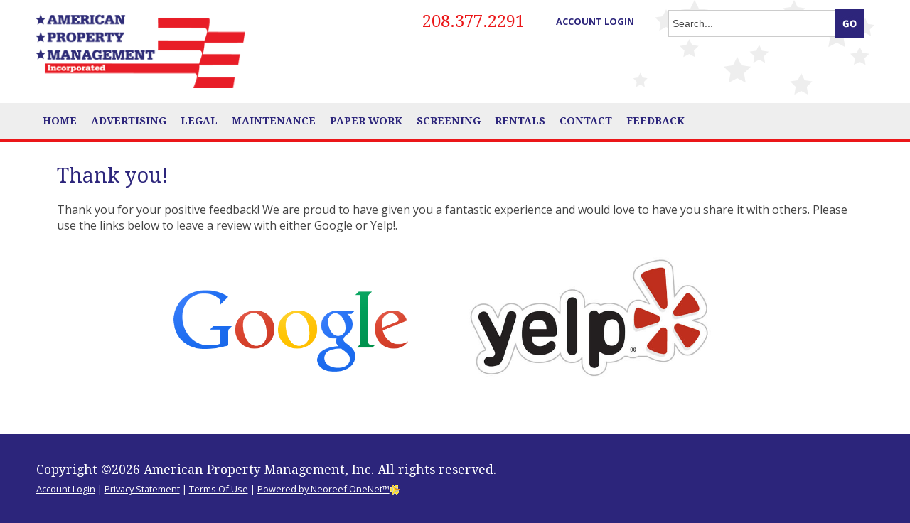

--- FILE ---
content_type: text/html; charset=iso-8859-1
request_url: http://www.americanpropertymanagement.com/positive_feedback/
body_size: 23646
content:
<!DOCTYPE HTML PUBLIC "-//W3C//DTD HTML 4.01//EN" "http://www.w3.org/TR/html4/strict.dtd">
<html lang="en" xmlns:og="http://opengraphprotocol.org/schema/"><head>
	<title>Positive Feedback | American Property Management</title><meta http-equiv="Content-Type" content="text/html; charset=utf-8"><link rel="canonical" href="http://www.americanpropertymanagement.com/positive_feedback/" /><script type="application/ld+json">
{
   "@context": "http://schema.org",
   "@type": "LocalBusiness",
   "name": "Amercian Property Management",
   "url": "http://www.americanpropertymanagement.com",
   "logo":
   "http://www.americanpropertymanagement.com/System/Resources/Themes/bfe112f3-21a0-43fa-89a7-764bbc648c2e/images/APM-logo.png",
   "Image":  
   "http://www.americanpropertymanagement.com/System/Resources/Themes/bfe112f3-21a0-43fa-89a7-764bbc648c2e/images/APM-logo.png",
    "priceRange": "$$",
   "email": "mgt@riversidemanagement.com",
   "telephone": "+12083769898
",
   "address": {
       "@type": "PostalAddress",
       "addressLocality": "Boise",
       "addressRegion": "ID",
       "postalCode": "83704",
       "streetAddress": "1704 Regal,"
   },
   "geo": {
       "@type": "GeoCoordinates",
       "latitude": "43.620491", 
       "longitude": "-116.282546"
   }
}
</script><meta name="description" content="American provides property management services across the Treasure Valley. Search for rentals or list your property with American."><meta name="keywords" content="Boise, Nampa, Caldwell, Eagle, Meridian, Property Management, Rentals, Apartments, duplexes"><meta name="copyright" content="&amp;copy; American Property Management"><meta name="reply-to" content="manager@americanpropertymanagement.com"><meta name="robots" content="INDEX,FOLLOW"><meta name="revisit-after" content="20 Days"><meta name="resource-type" content="Document"><meta name="distribution" content="global"><link rel="stylesheet" name="columns.css" type="text/css" href="//static.neoreef.com/common/css/columns/1.0.0/columns.css"><link rel="stylesheet" name="fontawesome.css" type="text/css" href="//static.neoreef.com/common/fonts/fontawesome/4.7.0/css/font-awesome.css"><link rel="stylesheet" name="cssGlobal" type="text/css" href="//static.neoreef.com/workspace/src/css/global.css"><link rel="stylesheet" name="cssTheme" type="text/css" href="http://www.americanpropertymanagement.com/System/Resources/Themes/bfe112f3-21a0-43fa-89a7-764bbc648c2e/Theme.css"><link rel="stylesheet" name="cssSite" type="text/css" href="http://www.americanpropertymanagement.com/Documents and Settings/7/Site Settings/Site.css"><script type="text/javascript" name="jquery.js" src="//static.neoreef.com/common/js/libs/jquery/3.7.0/jquery.min.js"  ></script><script type="text/javascript" name="jquery-migrate.js" src="//code.jquery.com/jquery-migrate-3.0.1.min.js"  ></script><script type="text/javascript" name="global" src="//static.neoreef.com/workspace/src/js/global.js"  ></script><script type="text/javascript">/* Key: base */
var oBase='',oRid='{bd5ad891-2e42-44f7-8a01-f35b6c986ab2}';
/* Key: debug */
var DEBUG=true;
/* Key: appversion */
var APPVERSION='5.0.0.0';
/* Key: pageid */
var PAGEID=5428;
</script><link rel="SHORTCUT ICON" href="/favicon.png" /><link rel="SHORTCUT ICON" href="/favicon.ico" /><link rel="manifest" href="/manifest.json" /><meta name="viewport" content="width=device-width, user-scalable=no, initial-scale=1, maximum-scale=1">
<link href="//maxcdn.bootstrapcdn.com/font-awesome/4.2.0/css/font-awesome.min.css" rel="stylesheet">

<BASE href="http://www.americanpropertymanagement.com">

</head><body class="body" data-pageid="5428" data-theme="bfe112f3-21a0-43fa-89a7-764bbc648c2e"><form name="aspnetForm" method="post" action="/positive_feedback/" id="aspnetForm" enctype="multipart/form-data">
<div>
<input type="hidden" name="__EVENTTARGET" id="__EVENTTARGET" value="" />
<input type="hidden" name="__EVENTARGUMENT" id="__EVENTARGUMENT" value="" />

</div>

<script type="text/javascript">
//<![CDATA[
var theForm = document.forms['aspnetForm'];
if (!theForm) {
    theForm = document.aspnetForm;
}
function __doPostBack(eventTarget, eventArgument) {
    if (!theForm.onsubmit || (theForm.onsubmit() != false)) {
        theForm.__EVENTTARGET.value = eventTarget;
        theForm.__EVENTARGUMENT.value = eventArgument;
        theForm.submit();
    }
}
//]]>
</script>


<script src="/WebResource.axd?d=pynGkmcFUV13He1Qd6_TZGX0S5KxvNn2KNsmWrNeUyFXsPYkWzVOPvi-By3EIyk8rjMRMoXh1YYKVh72jw-BcA2&amp;t=638393280364924856" type="text/javascript"></script>


<script src="/ScriptResource.axd?d=NJmAwtEo3Ipnlaxl6CMhvtrUE5Tvq-qQUlodsrAuPABiEGp9wtunYkT3gYNGIL6drkGFKBeoAVrkyOFhpBad4kjKNZudT8N06HA1nOnoNRxrRvksAwWHBE4xs4sTMVMqiAbnAfeX3CDmJbZcLCXPGNYGk3rQTsx8xfF1KgDY7S81&amp;t=53c46f6b" type="text/javascript"></script>
<script src="/ScriptResource.axd?d=dwY9oWetJoJoVpgL6Zq8OBUg0r3R7p6LA5NFZZKbWcM3dlHxjezUEbgcE-F_lXJ7v6UM0lmETENwlzsqRmgqL-G7Gx45sq441IuJoe97RIhS5jalABZH3Ww5KauBgjqNEAzXY_cLTZbyZjiuXDAMAL-OowehDRd4Gg_vPho3Avc1&amp;t=53c46f6b" type="text/javascript"></script><script type="text/javascript">
//<![CDATA[
Sys.WebForms.PageRequestManager._initialize('R$ctl14', 'aspnetForm', [], [], [], 90, '');
//]]>
</script>


<!-- Masthead -->
<div class="top">
    <div class="n-v1-container">
        <div class="n-v1-cols nospacing">
            <div class="logo three-columns four-columns-tablet four-columns-tablet-portrait twelve-columns-mobile">
            	<a href="/"><img src="/System/Resources/Themes/bfe112f3-21a0-43fa-89a7-764bbc648c2e/images/APM-logo.png" alt=""/></a>
            </div>
            <div id="R_C_T_Social" class="social four-columns three-columns-tablet three-columns-tablet-portrait twelve-columns-mobile"><div id="R_C_T_m_11113" class="module-class texteditor texteditor11113 ">
	<div class="ModuleContainer" style="background-color:; border: ; text-align:;">
<!-- Zero Margin Module Theme -->

<div class="module module-theme">
    <div class="zero-margin content">
        
        <div id="R_C_T_m_11113_ctl00_Module" class="modulecontent">
        <div id="R_C_T_m_11113_ctl00_ctl00_pnlModuleContent" style="position:relative">
		<div>208.377.2291</div>

	</div><style type="text/css"></style><script type="text/javascript"></script></div>
    </div>
</div>

</div>
</div></div>
            <div class="account two-columns three-columns-tablet three-columns-tablet-portrait twelve-columns-mobile">
                
                        <span><a href="/login?tabid=5428">Account Login</a></span>
                    
            </div>
            <div id="R_C_T_Search" class="search three-columns two-columns-tablet two-columns-tablet-portrait twelve-columns-mobile"><div id="R_C_T_m_11111" class="module-class minisearch minisearch11111 ">
	<div class="ModuleContainer" style="background-color:; border: ; text-align:;">
<!-- Zero Margin Module Theme -->

<div class="module module-theme">
    <div class="zero-margin content">
        
        <div id="R_C_T_m_11111_ctl00_Module" class="modulecontent">
        <div id="R_C_T_m_11111_ctl00_ctl00_pnlModuleContent">
		
	<table cellspacing="0" cellpadding="0" border="0">
		<tr>
			<td valign="middle">
            <input name="R$C$T$m_11111$ctl00$ctl00$txtSearch" type="text" maxlength="100" id="R_C_T_m_11111_ctl00_ctl00_txtSearch" title="Try using search operators like AND, OR, &quot;Quoted phrases&quot; or wildcards(*)." class="searchfield" onblur="if (this.value == &#39;&#39;) {this.value = &#39;Search...&#39;;}" onfocus="if (this.value == &#39;Search...&#39;) {this.value = &#39;&#39;;}" value="Search..." style="display:block;width:100%" /></td><td valign="middle">
            <input type="image" name="R$C$T$m_11111$ctl00$ctl00$cmdGo" id="R_C_T_m_11111_ctl00_ctl00_cmdGo" class="searchbtn" src="../system/resources/images/spacer.gif" style="border-width:0px;display:block;" /></td>
		</tr>
   </table>

	</div>
</div>
    </div>
</div>

</div>
</div></div>
        </div>
    </div>
</div>

<div class="header">
    <div class="n-v1-container">
        <div class="n-v1-cols nospacing">
            <div class="nav twelve-columns">
                <nav id="Menu">
                    
                          <ul class="menu">
                      
                              <li class="menu-item item5328">
                                <a href="/">Home</a>
                      
                              <li class="menu-item item222">
                                <a href="/advertising/">Advertising</a>
                      
                              <li class="menu-item item223">
                                <a href="/legal/">Legal</a>
                      
                              <li class="menu-item item224">
                                <a href="/maintenance/">Maintenance</a>
                      
                              <li class="menu-item item225">
                                <a href="/paper_work/">Paper Work</a>
                      
                              <li class="menu-item item226">
                                <a href="/screening/">Screening</a>
                      
                              <li class="menu-item item227">
                                <a href="/rentals/">Rentals</a>
                      
                              <li class="menu-item item235">
                                <a href="/contact/">Contact</a>
                      
                              <li class="menu-item item5422">
                                <a href="/feedback/">Feedback</a>
                      
                              </li>
                          </ul>
                      
                </nav>
                <a class="responsive-menu-toggle"></a>
            </div>
        </div>
    </div>
</div>

<!-- Pre-menu feature -->
<div class="feature">
    <div id="R_C_T_Feature" class="slider twelve-columns"></div>
</div>

<div class="upper">
    <div class="n-v1-container">
        <div class="n-v1-cols nospacing">
            <div id="R_C_T_Upper_1" class="upper1 four-columns twelve-columns-mobile">
                
            <div id="R_C_T_m_11114" class="module-class texteditor texteditor11114 ">
	<div class="ModuleContainer" style="background-color:; border: ; text-align:;">

<div class="module">
  <div class="content">
    <div id="R_C_T_m_11114_ctl00_Icon" class="module-title-icon"><img src="/Documents%20and%20Settings/7/Site%20Documents/icon-pdf.png" alt="Credit Application" style="border-width:0px;" /></div>
    <div id="R_C_T_m_11114_ctl00_ModuleTitle" class="module-title">
      
      <h1 id="R_C_T_m_11114_ctl00_Title" class="module-title-text"><a name="11114"></a>Credit Application</h1>
    </div>
    <div id="R_C_T_m_11114_ctl00_Module" class="modulecontent"><div id="R_C_T_m_11114_ctl00_ctl02_pnlModuleContent" style="position:relative">
		<p>Please fill out the credit application.</p>

<p><a class="bluebtn" href="/Documents and Settings/7/Site Documents/APMNEWAPP.pdf" target="_blank">Download</a></p>

	</div><style type="text/css"></style><script type="text/javascript"></script></div>
  </div>
</div>
</div>
</div></div>
            <div id="R_C_T_Upper_2" class="upper2 four-columns twelve-columns-mobile">
                
            <div id="R_C_T_m_11116" class="module-class texteditor texteditor11116 ">
	<div class="ModuleContainer" style="background-color:; border: ; text-align:;">

<div class="module">
  <div class="content">
    <div id="R_C_T_m_11116_ctl00_Icon" class="module-title-icon"><img src="/Documents%20and%20Settings/7/Site%20Documents/icon-text.png" alt="Contact 208.377.2291" style="border-width:0px;" /></div>
    <div id="R_C_T_m_11116_ctl00_ModuleTitle" class="module-title">
      
      <h1 id="R_C_T_m_11116_ctl00_Title" class="module-title-text"><a name="11116"></a>Contact 208.377.2291</h1>
    </div>
    <div id="R_C_T_m_11116_ctl00_Module" class="modulecontent"><div id="R_C_T_m_11116_ctl00_ctl02_pnlModuleContent" style="position:relative">
		<p>8919 W Ardene St | Boise, ID 83709</p>

<p><a class="bluebtn" href="/comments/">Comment</a> <a class="redbtn" href="/contact/">Contact</a></p>

	</div><style type="text/css"></style><script type="text/javascript"></script></div>
  </div>
</div>
</div>
</div></div>
            <div id="R_C_T_Upper_3" class="upper3 four-columns twelve-columns-mobile">
                
            </div>
        </div>
    </div>
</div>

<div class="leftmenu">
    <div class="n-v1-container">
        <div class="n-v1-cols nospacing">
			<div class="twelve-columns">
			
			<table class="n-v1-table nospacing">
			  <tbody>
				<tr valign="top">
				  <td>
						
						<div id="R_C_T_Section_1" class="only-on-desktop section1"></div>
				  </td>
				  <td>
					<table class="n-v1-table nospacing">
					  <tbody>
						<tr>
						  <td id="R_C_T_HeaderPane" colspan="3"></td>

						</tr>
						<tr valign="top">
						  <td id="R_C_T_LeftPane"></td>

						  <td id="R_C_T_ContentPane"><div id="R_C_T_m_11360" class="module-class texteditor texteditor11360 ">
	<div class="ModuleContainer" style="background-color:; border: ; text-align:;">

<div class="module">
    <div class="content">
        <div id="R_C_T_m_11360_ctl00_ModuleTitle" class="module-title">
              
              
            <h1 id="R_C_T_m_11360_ctl00_Title" class="module-title-text"><a name="11360"></a>Thank you!</h1>
        </div>
        <div id="R_C_T_m_11360_ctl00_Module" class="modulecontent">
        <div id="R_C_T_m_11360_ctl00_ctl00_pnlModuleContent" style="position:relative">
		<style type="text/css">.upper {
    display: none;
  }
</style>

<p>
  
Thank you for your positive feedback! We are proud to have given you a fantastic experience and would love to have you share it with others. Please use the links below to leave a review with either Google or Yelp!.</p>

<p style="text-align: center;"><a href="https://www.google.com/search?q=american+property+management+boise&amp;oq=american+property+management+boise&amp;aqs=chrome..69i57j0l2j69i60j0.2551j0j4&amp;sourceid=chrome&amp;es_sm=91&amp;ie=UTF-8#lrd=0x54ae560bd0b50e75:0x4cf4c08d0608b512,1"><img alt="" src="/Documents and Settings/6/Site Documents/Site Pictures/google-logo.png" style="width:100%; max-width: 350px;" /></a>&nbsp; &nbsp; &nbsp; &nbsp; &nbsp;&nbsp;<a href="http://www.yelp.com/biz/american-property-management-boise"><img alt="" src="/Documents and Settings/6/Site Documents/Site Pictures/yelp-logo.jpg" style="width: 100%; max-width: 420px;" /></a></p>

	</div><style type="text/css"></style><script type="text/javascript"></script></div>
    </div>
</div> </div>
</div></td>

						  <td id="R_C_T_RightPane"></td>

						</tr>
						<tr>
						  <td id="R_C_T_FooterPane" colspan="3"></td>

						</tr>
					  </tbody>
					</table>
				  </td>
				</tr>
			  </tbody>
			</table>
            
            </div>
            <div id="R_C_T_Section_2" class="section2 twelve-columns-mobile"></div>
        </div>
    </div>
</div>

<!-- Primary content section -->
<div class="middle">
    <div class="n-v1-container">
        <div class="reorder n-v1-cols nospacing">
            <div id="R_C_T_Left_Small" class="leftsmall four-columns twelve-columns-mobile">

            </div>
            <div id="R_C_T_Right_Large" class="rightlarge eight-columns twelve-columns-mobile">

            </div>
        </div>
        <div class="n-v1-cols nospacing">
            <div id="R_C_T_Left_Large" class="leftlarge eight-columns twelve-columns-mobile">

            </div>
            <div id="R_C_T_Right_Small" class="rightsmall four-columns twelve-columns-mobile">

            </div>
        </div>
         <div class="n-v1-cols nospacing">
            <div id="R_C_T_Left_half" class="lefthalf six-columns twelve-columns-mobile">

            </div>
            <div id="R_C_T_Right_half" class="righthalf six-columns twelve-columns-mobile">

            </div>
        </div>
    </div>
</div>

<div class="footer">
    <div class="n-v1-container">
        <div class="n-v1-cols nospacing">
            <div id="R_C_T_Footer_1" class="footer1 three-columns twelve-columns-mobile">
                
            </div>
            <div id="R_C_T_Footer_2" class="footer2 two-columns twelve-columns-mobile">
                
            </div>
            <div id="R_C_T_Footer_3" class="footer3 two-columns twelve-columns-mobile">
                
            </div>
            <div id="R_C_T_Footer_4" class="footer4 two-columns twelve-columns-mobile">
                
            </div>
            <div id="R_C_T_Footer_5" class="footer5 three-columns twelve-columns-mobile">
                
            </div>
        </div>
    </div>
</div>

<div class="bottom">
    <div class="n-v1-container">
        <div class="n-v1-cols">
            <div id="Copyright" class="copyright twelve-columns twelve-columns-tablet-portrait twelve-columns-mobile">
                <span>Copyright &copy;2026 American Property Management, Inc. All rights reserved.</span>
            </div>
            <div id="PoweredBy" class="poweredby twelve-columns twelve-columns-tablet-portrait twelve-columns-mobile">
                
                    <a href="/login?tabid=5428">Account Login</a>
                 | 
            <span><a href="../EditModule.aspx?&amp;def=Privacy">Privacy Statement</a> | <a href="../EditModule.aspx?def=Terms">Terms Of Use</a> | <a rel="noopener" href="http://www.neoreef.com/onenet/?07" target="_blank">Powered by Neoreef OneNet&#8482;<img height="16" width="16" src="/System/Resources/Icons/Icon%20321[8__16].gif" alt="OneNet&amp;#8482;" align="AbsBottom" border="0" /></a></span></div>
        </div>
    </div>
</div>

<script type="text/javascript">
    (function ($) {
        $.fn.extend({
            template_menu: function (options) {
                var menu = $(this);
                var defaults = { delay: 50, hoverClass: 'hover', arrows: true, animation: 'fade', addLast: true };
                options = $.extend(defaults, options);
                menu.find("li:has(ul)").addClass("submenu").append("<span class='menu-toggle'></span>");

                var timeout;
                menu.find("li").hover(function () {
                    var self = this;
                    clearTimeout(timeout);
                    timeout = setTimeout(function () {
                        $(self).addClass(options.hoverClass);
                        if (options.animation === "fade") {
                            $(self).children("ul").fadeIn(options.delay);
                        } else if (options.animation === "toggle") {
                            $(self).children("ul").stop(true, true).slideDown(options.delay);
                        }
                    }, 300);

                }, function () {
                    clearTimeout(timeout);
                    $(this).removeClass(options.hoverClass);
                    if (options.animation === "fade") {
                        $(this).children("ul").fadeOut(options.delay);
                    } else if (options.animation === "toggle") {
                        $(this).children("ul").stop(true, true).slideUp(options.delay);
                    }
                });

                if (options.addLast) {
                    // add class .last-child to last 3 items
                    $("li:last-child", menu).addClass("last");
                    $(".submenu ul li:last-child", menu).addClass("last-item");
                }
            }
        });
    })(jQuery);
    $(document).ready(function () {
        $('.responsive-menu-toggle').click(function () {
            $(this).toggleClass('active');
            $('#Menu').stop(true, true).slideToggle(200);
        });

        $("#Menu").template_menu({ delay: 200, animation: 'toggle' });
    });
    $(document).ready(function () {
        $(".shopby").template_menu({ delay: 200, animation: 'toggle' });
    });
</script>

<script type="text/javascript">
	$(document).ready(function() {
		var accordion_head = $('.accordion > li'),
			accordion_body = $('.accordion li > .sub-menu');

		// Open the first tab on load
		// accordion_head.first().addClass('active').next().slideDown('normal');
		
		$('.accordion > li').each(function() {
			var current = $(this);
			
			current.hover(
				function(event){
					// Action for hover ON
					event.preventDefault();
					if(!current.hasClass('active')){
						// $('.accordion > li').find('.sub-menu').slideUp('normal');
						// current.find('.sub-menu').stop(true,true).slideDown('normal');
						//$(current).next().find('.sub-menu').stop(true,true).slideToggle('normal');
						$('.accordion > li').removeClass('active');
						current.addClass('active');
					}
					
				}, function(event){
					// Action for hover OFF
					event.preventDefault();
					current.delay(400).queue(function(next){
						if (!current.hasClass('subActive')) {
							$(this).removeClass('active');
							next();
						}
					});
				});
		})
		
		$('.sub-menu > li').each(function() {
			var currentSub = $(this);
			currentSub.hover(function(event){
				currentSub.parent().parent().addClass('subActive');
			},function(event){
				currentSub.parent().parent().removeClass('subActive');
				currentSub.delay(400).queue(function(next){
					if (!currentSub.parent().parent().hasClass('subActive')) {
						currentSub.parent().parent().removeClass('active');
						next();
					}
				});
			});
		})
	});
</script>





<script type="text/javascript">/* Key: enterkeysubmitLocation */
_gel('R_C_T_m_11111_ctl00_ctl00_txtSearch').onkeydown=function(e){e=e||window.event;if(e.keyCode==13){__doPostBack('R$C$T$m_11111$ctl00$ctl00$cmdGo',''); return false;}}
</script>
<div>

	<input type="hidden" name="__VIEWSTATEGENERATOR" id="__VIEWSTATEGENERATOR" value="CA0B0334" />
</div><input type="hidden" name="__SCROLLPOS" value=""><input type="hidden" name="__VIEWSTATE" id="__VIEWSTATE" value="h0gu68y3xewF0on80k0QnH+aKEVJN5WmieEaZPToflbiQ8grMyYjDY6uhvkywRjZh1VRonnkxdxeEAXpkipV6NbYAXrl6UZDd3IH7Kq2mKhucO/aHyE3eYsAXdHv7Sqs+akq2LlyrXZH8jjxw6oC9mR+LjxUm8A24aibMIJLpvVL43Cf54+7YlpmP1sfS7Zm50lynaEHatePQoBVAINBacaPKzeCkejMoaeMK+jyyQK7Ru/SdyGYDX+BwQwaBkz1JwRq6yVZpwGyj8FsIkdaVwTjdO8/Yz/ELiD2B4Y6uPahE1CS94/4IWrS2LglIGUlb3JKgX83icrh7hqD2WxENRhYoLWR+WRsPSMNbEvVxqLe4ljV/cl8i4yaJuj2jsO74hfM5Jwc0AqO8uDD/6twqC3BvEr4WgLBJwSvnJeC25g4x/p5nVPMY9ehzrMieoT69vU0vpYbQudY4tZ5+5u+tBeFjkCxKM/sy74aEjI7n09TkprydxTXLMlZSJCp0jRCnwE2ZSz/w+lfXCJtFh07gLS5iSXBTHmwaJcGw+q5GrqOc5AzmJGE0rIL5ifGfH/daYUt6aUqnNchbUg3pKfm33pp81krxYrWA73Rok8jbYKnPYxYLzwnJ78KkQxQG5GW48DxcjDlqEDOtp9B1PMO0PG1k7dhaQqZA1CCOan1lV7PpgA5jAVXqmz2WPk2LbqlF/[base64]/L2OKv216KWTbZevOvLyhc6zHR0ith6HVcz9zLTU3GDcnl0D3Swk25gAhiYAVKDo5Jt8KcTXmHQFD/WWg1+C1NN4LZ7CzC5yD7LUPypig7kYx1kpNZnx/D9J0y2vl5ABfIPock9fjyzY4834GfEo141r4kjAaPJbdOXHj70ZFPiKmc4XOtbL7DzZd8UyGNkOmLUZGhZd2Dm0ZcprrjadSOVPAaU5bE0e5UAidJtoxmx+0mOVhMXg5Ut9mX/on0lidF/wMGcCrZ/5jvyVWfYPGzAaY1BYyxHgwVQ6k09InEoKZUpY83CKjGY8dFLrn82M8Dz3hyC6rp/pMylmu/P86p8wBx8Tn5IDnkQ2KUrTR3GNxvuAYkjFws9uDKyOb19jNk+AaPnBMtmJeXKVd36AtWLhamOg1QwN2q29+nC8A/frLt9cKIP7djWqOM" /></form></body></html>

--- FILE ---
content_type: text/css
request_url: http://static.neoreef.com/common/css/columns/1.0.0/columns.css
body_size: 9319
content:

@media only all and (min-width: 300px) {
    .n-v1-container{
        width: 300px;
        margin-left: auto;
        margin-right: auto;
    }
}

/********************************************************/
/*                         Columns                      */
/********************************************************/
/* Columns */
.n-v1-cols {
    margin-left: -2.25%;
}
ul.n-v1-cols{
    list-style:none outside;
    vertical-align: baseline;
    margin-top: 0;
    margin-bottom: 0;
}
.n-v1-cols.tightspacing {
    margin-left: -1.125%;
}
.n-v1-cols.nospacing {
    margin-left: 0;
}
.n-v1-cols > div:last-child, .n-v1-cols > li:last-child  {
    margin-bottom: -20px;
}
.n-v1-cols > div:only-child, .n-v1-cols > li:only-child {
    margin-bottom: 5px;
}
.n-v1-cols.nospacing > div:last-child, .n-v1-cols.nospacing > li:last-child {
    margin-bottom: 0;
}
.n-v1-cols > div,
.n-v1-cols > li,
.n-v1-cols > form {
    float: left;
    margin: 0 0 20px 2.25%;
}
.n-v1-cols.tightspacing > div,
.n-v1-cols.tightspacing > li,
.n-v1-cols.tightspacing > form {
    float: left;
    margin: 0 0 20px 1.125%;
    -moz-box-sizing:border-box;
    box-sizing:border-box;
}
.n-v1-cols.nospacing > div,
.n-v1-cols.nospacing > li,
.n-v1-cols.nospacing > form {
    float: left;
    margin: 0;
    -moz-box-sizing:border-box;
    box-sizing:border-box;
}

.n-v1-cols > div > .n-v1-cols,
.n-v1-cols > li > .n-v1-cols{
    padding: 0 2.25% 4.5% 4.5%;
    margin-left: -4.5%;
}
.n-v1-cols > div > .tightspacing,
.n-v1-cols > li > .tightspacing{
    padding: 0 1.125% 2.25% 2.25%;
    margin-left: -2.25%;
}
.n-v1-cols > div > .nospacing,
.n-v1-cols > li > .nospacing{
    padding: 0;
    margin-left: 0;
}


/* Phone Portrait */

/* These styles define the columns size. They must be redefined for each responsive size */

.n-v1-cols > .column,
.n-v1-cols > .one-column			{ width: 6.0833%;}
.n-v1-cols > .two-columns		{ width: 14.4167%;}
.n-v1-cols > .three-columns		{ width: 22.75%;}
.n-v1-cols > .four-columns		{ width: 31.0833%;}
.n-v1-cols > .five-columns		{ width: 39.4167%;}
.n-v1-cols > .six-columns		{ width: 47.75%;}
.n-v1-cols > .seven-columns		{ width: 56.0833%;}
.n-v1-cols > .eight-columns		{ width: 64.4167%;}
.n-v1-cols > .nine-columns		{ width: 72.72%;}
.n-v1-cols > .ten-columns		{ width: 81.0833%;}
.n-v1-cols > .eleven-columns 	{ width: 89.4167%;}
.n-v1-cols > .twelve-columns		{ width: 97.75%;}

.n-v1-cols > .one-column-tablet			{ width: 6.0833%;}
.n-v1-cols > .two-columns-tablet 		{ width: 14.4167%;}
.n-v1-cols > .three-columns-tablet		{ width: 22.75%;}
.n-v1-cols > .four-columns-tablet		{ width: 31.0833%;}
.n-v1-cols > .five-columns-tablet		{ width: 39.4167%;}
.n-v1-cols > .six-columns-tablet		{ width: 47.75%;}
.n-v1-cols > .seven-columns-tablet		{ width: 56.0833%;}
.n-v1-cols > .eight-columns-tablet		{ width: 64.4167%;}
.n-v1-cols > .nine-columns-tablet		{ width: 72.72%;}
.n-v1-cols > .ten-columns-tablet 		{ width: 81.0833%;}
.n-v1-cols > .eleven-columns-tablet		{ width: 89.4167%;}
.n-v1-cols > .twelve-columns-tablet		{ width: 97.75%;}

.n-v1-cols > .one-column-tablet-landscape			{ width: 6.0833%;}
.n-v1-cols > .two-columns-tablet-landscape   		{ width: 14.4167%;}
.n-v1-cols > .three-columns-tablet-landscape 		{ width: 22.75%;}
.n-v1-cols > .four-columns-tablet-landscape  		{ width: 31.0833%;}
.n-v1-cols > .five-columns-tablet-landscape  		{ width: 39.4167%;}
.n-v1-cols > .six-columns-tablet-landscape   		{ width: 47.75%;}
.n-v1-cols > .seven-columns-tablet-landscape 		{ width: 56.0833%;}
.n-v1-cols > .eight-columns-tablet-landscape 		{ width: 64.4167%;}
.n-v1-cols > .nine-columns-tablet-landscape  		{ width: 72.72%;}
.n-v1-cols > .ten-columns-tablet-landscape   		{ width: 81.0833%;}
.n-v1-cols > .eleven-columns-tablet-landscape		{ width: 89.4167%;}
.n-v1-cols > .twelve-columns-tablet-landscape		{ width: 97.75%;}

.n-v1-cols > .one-column-tablet-portrait			{ width: 6.0833%;}
.n-v1-cols > .two-columns-tablet-portrait		{ width: 14.4167%;}
.n-v1-cols > .three-columns-tablet-portrait		{ width: 22.75%;}
.n-v1-cols > .four-columns-tablet-portrait		{ width: 31.0833%;}
.n-v1-cols > .five-columns-tablet-portrait		{ width: 39.4167%;}
.n-v1-cols > .six-columns-tablet-portrait		{ width: 47.75%;}
.n-v1-cols > .seven-columns-tablet-portrait		{ width: 56.0833%;}
.n-v1-cols > .eight-columns-tablet-portrait		{ width: 64.4167%;}
.n-v1-cols > .nine-columns-tablet-portrait		{ width: 72.72%;}
.n-v1-cols > .ten-columns-tablet-portrait		{ width: 81.0833%;}
.n-v1-cols > .eleven-columns-tablet-portrait	{ width: 89.4167%;}
.n-v1-cols > .twelve-columns-tablet-portrait	{ width: 97.75%;}

.n-v1-cols > .one-column-mobile			{ width: 6.0833%;}
.n-v1-cols > .two-columns-mobile		{ width: 14.4167%;}
.n-v1-cols > .three-columns-mobile		{ width: 22.75%;}
.n-v1-cols > .four-columns-mobile		{ width: 31.0833%;}
.n-v1-cols > .five-columns-mobile		{ width: 39.4167%;}
.n-v1-cols > .six-columns-mobile		{ width: 47.75%;}
.n-v1-cols > .seven-columns-mobile		{ width: 56.0833%;}
.n-v1-cols > .eight-columns-mobile		{ width: 64.4167%;}
.n-v1-cols > .nine-columns-mobile		{ width: 72.72%;}
.n-v1-cols > .ten-columns-mobile		{ width: 81.0833%;}
.n-v1-cols > .eleven-columns-mobile		{ width: 89.4167%;}
.n-v1-cols > .twelve-columns-mobile		{ width: 97.75%;}

.n-v1-cols > .one-column-mobile-landscape		{ width: 6.0833%;}
.n-v1-cols > .two-columns-mobile-landscape		{ width: 14.4167%;}
.n-v1-cols > .three-columns-mobile-landscape	{ width: 22.75%;}
.n-v1-cols > .four-columns-mobile-landscape		{ width: 31.0833%;}
.n-v1-cols > .five-columns-mobile-landscape		{ width: 39.4167%;}
.n-v1-cols > .six-columns-mobile-landscape		{ width: 47.75%;}
.n-v1-cols > .seven-columns-mobile-landscape	{ width: 56.0833%;}
.n-v1-cols > .eight-columns-mobile-landscape	{ width: 64.4167%;}
.n-v1-cols > .nine-columns-mobile-landscape		{ width: 72.72%;}
.n-v1-cols > .ten-columns-mobile-landscape		{ width: 81.0833%;}
.n-v1-cols > .eleven-columns-mobile-landscape	{ width: 89.4167%;}
.n-v1-cols > .twelve-columns-mobile-landscape	{ width: 97.75%;}

.n-v1-cols > .one-column-mobile-portrait		{ width: 6.0833%;}
.n-v1-cols > .two-columns-mobile-portrait		{ width: 14.4167%;}
.n-v1-cols > .three-columns-mobile-portrait		{ width: 22.75%;}
.n-v1-cols > .four-columns-mobile-portrait		{ width: 31.0833%;}
.n-v1-cols > .five-columns-mobile-portrait		{ width: 39.4167%;}
.n-v1-cols > .six-columns-mobile-portrait		{ width: 47.75%;}
.n-v1-cols > .seven-columns-mobile-portrait		{ width: 56.0833%;}
.n-v1-cols > .eight-columns-mobile-portrait		{ width: 64.4167%;}
.n-v1-cols > .nine-columns-mobile-portrait		{ width: 72.72%;}
.n-v1-cols > .ten-columns-mobile-portrait		{ width: 81.0833%;}
.n-v1-cols > .eleven-columns-mobile-portrait	{ width: 89.4167%;}
.n-v1-cols > .twelve-columns-mobile-portrait	{ width: 97.75%;}


/* These styles define the offset size. */
.n-v1-cols > .zero-offset		{ margin-left: 2.25% ;}
.n-v1-cols > .one-offset		{ margin-left: 10.5833% ;}
.n-v1-cols > .two-offsets		{ margin-left: 18.9167% ;}
.n-v1-cols > .three-offsets		{ margin-left: 27.2500% ;}
.n-v1-cols > .four-offsets		{ margin-left: 35.5833% ;}
.n-v1-cols > .five-offsets		{ margin-left: 43.9167% ;}
.n-v1-cols > .six-offsets		{ margin-left: 52.2500% ;}
.n-v1-cols > .seven-offsets		{ margin-left: 60.5833% ;}
.n-v1-cols > .eight-offsets		{ margin-left: 68.9167% ;}
.n-v1-cols > .nine-offsets		{ margin-left: 77.2500% ;}
.n-v1-cols > .ten-offsets		{ margin-left: 85.5833% ;}
.n-v1-cols > .eleven-offsets		{ margin-left: 93.9167% ;}

.n-v1-cols > .zero-offset-tablet		{ margin-left: 2.25% ;}
.n-v1-cols > .one-offset-tablet			{ margin-left: 10.5833% ;}
.n-v1-cols > .two-offsets-tablet		{ margin-left: 18.9167% ;}
.n-v1-cols > .three-offsets-tablet		{ margin-left: 27.2500% ;}
.n-v1-cols > .four-offsets-tablet		{ margin-left: 35.5833% ;}
.n-v1-cols > .five-offsets-tablet		{ margin-left: 43.9167% ;}
.n-v1-cols > .six-offsets-tablet		{ margin-left: 52.2500% ;}
.n-v1-cols > .seven-offsets-tablet		{ margin-left: 60.5833% ;}
.n-v1-cols > .eight-offsets-tablet		{ margin-left: 68.9167% ;}
.n-v1-cols > .nine-offsets-tablet		{ margin-left: 77.2500% ;}
.n-v1-cols > .ten-offsets-tablet		{ margin-left: 85.5833% ;}
.n-v1-cols > .eleven-offsets-tablet		{ margin-left: 93.9167% ;}

.n-v1-cols > .zero-offset-tablet-landscape		{ margin-left: 2.25% ;}
.n-v1-cols > .one-offset-tablet-landscape		{ margin-left: 10.5833% ;}
.n-v1-cols > .two-offsets-tablet-landscape		{ margin-left: 18.9167% ;}
.n-v1-cols > .three-offsets-tablet-landscape	{ margin-left: 27.2500% ;}
.n-v1-cols > .four-offsets-tablet-landscape		{ margin-left: 35.5833% ;}
.n-v1-cols > .five-offsets-tablet-landscape		{ margin-left: 43.9167% ;}
.n-v1-cols > .six-offsets-tablet-landscape		{ margin-left: 52.2500% ;}
.n-v1-cols > .seven-offsets-tablet-landscape	{ margin-left: 60.5833% ;}
.n-v1-cols > .eight-offsets-tablet-landscape	{ margin-left: 68.9167% ;}
.n-v1-cols > .nine-offsets-tablet-landscape		{ margin-left: 77.2500% ;}
.n-v1-cols > .ten-offsets-tablet-landscape		{ margin-left: 85.5833% ;}
.n-v1-cols > .eleven-offsets-tablet-landscape	{ margin-left: 93.9167% ;}

.n-v1-cols > .zero-offset-tablet-portrait		{ margin-left: 2.25% ;}
.n-v1-cols > .one-offset-tablet-portrait		{ margin-left: 10.5833% ;}
.n-v1-cols > .two-offsets-tablet-portrait		{ margin-left: 18.9167% ;}
.n-v1-cols > .three-offsets-tablet-portrait		{ margin-left: 27.2500% ;}
.n-v1-cols > .four-offsets-tablet-portrait		{ margin-left: 35.5833% ;}
.n-v1-cols > .five-offsets-tablet-portrait		{ margin-left: 43.9167% ;}
.n-v1-cols > .six-offsets-tablet-portrait		{ margin-left: 52.2500% ;}
.n-v1-cols > .seven-offsets-tablet-portrait		{ margin-left: 60.5833% ;}
.n-v1-cols > .eight-offsets-tablet-portrait		{ margin-left: 68.9167% ;}
.n-v1-cols > .nine-offsets-tablet-portrait		{ margin-left: 77.2500% ;}
.n-v1-cols > .ten-offsets-tablet-portrait		{ margin-left: 85.5833% ;}
.n-v1-cols > .eleven-offsets-tablet-portrait	{ margin-left: 93.9167% ;}

.n-v1-cols > .zero-offset-mobile		{ margin-left: 2.25%;}
.n-v1-cols > .one-offset-mobile			{ margin-left: 10.5833% ;}
.n-v1-cols > .two-offsets-mobile		{ margin-left: 18.9167% ;}
.n-v1-cols > .three-offsets-mobile		{ margin-left: 27.2500% ;}
.n-v1-cols > .four-offsets-mobile		{ margin-left: 35.5833% ;}
.n-v1-cols > .five-offsets-mobile		{ margin-left: 43.9167% ;}
.n-v1-cols > .six-offsets-mobile		{ margin-left: 52.2500% ;}
.n-v1-cols > .seven-offsets-mobile		{ margin-left: 60.5833% ;}
.n-v1-cols > .eight-offsets-mobile		{ margin-left: 68.9167% ;}
.n-v1-cols > .nine-offsets-mobile		{ margin-left: 77.2500% ;}
.n-v1-cols > .ten-offsets-mobile		{ margin-left: 85.5833% ;}
.n-v1-cols > .eleven-offsets-mobile		{ margin-left: 93.9167% ;}

.n-v1-cols > .zero-offset-mobile-landscape		{ margin-left: 2.25% ;}
.n-v1-cols > .one-offset-mobile-landscape		{ margin-left: 10.5833% ;}
.n-v1-cols > .two-offsets-mobile-landscape		{ margin-left: 18.9167% ;}
.n-v1-cols > .three-offsets-mobile-landscape	{ margin-left: 27.2500% ;}
.n-v1-cols > .four-offsets-mobile-landscape		{ margin-left: 35.5833% ;}
.n-v1-cols > .five-offsets-mobile-landscape		{ margin-left: 43.9167% ;}
.n-v1-cols > .six-offsets-mobile-landscape		{ margin-left: 52.2500% ;}
.n-v1-cols > .seven-offsets-mobile-landscape	{ margin-left: 60.5833% ;}
.n-v1-cols > .eight-offsets-mobile-landscape	{ margin-left: 68.9167% ;}
.n-v1-cols > .nine-offsets-mobile-landscape		{ margin-left: 77.2500% ;}
.n-v1-cols > .ten-offsets-mobile-landscape		{ margin-left: 85.5833% ;}
.n-v1-cols > .eleven-offsets-mobile-landscape	{ margin-left: 93.9167% ;}

.n-v1-cols > .zero-offset-mobile-portrait		{ margin-left: 2.25% ;}
.n-v1-cols > .one-offset-mobile-portrait		{ margin-left: 10.5833% ;}
.n-v1-cols > .two-offsets-mobile-portrait		{ margin-left: 18.9167% ;}
.n-v1-cols > .three-offsets-mobile-portrait		{ margin-left: 27.2500% ;}
.n-v1-cols > .four-offsets-mobile-portrait		{ margin-left: 35.5833% ;}
.n-v1-cols > .five-offsets-mobile-portrait		{ margin-left: 43.9167% ;}
.n-v1-cols > .six-offsets-mobile-portrait		{ margin-left: 52.2500% ;}
.n-v1-cols > .seven-offsets-mobile-portrait		{ margin-left: 60.5833% ;}
.n-v1-cols > .eight-offsets-mobile-portrait		{ margin-left: 68.9167% ;}
.n-v1-cols > .nine-offsets-mobile-portrait		{ margin-left: 77.2500% ;}
.n-v1-cols > .ten-offsets-mobile-portrait		{ margin-left: 85.5833% ;}
.n-v1-cols > .eleven-offsets-mobile-portrait	{ margin-left: 93.9167% ;}


/* No spacing columns*/
.n-v1-cols.nospacing > .column,
.n-v1-cols.nospacing > .one-column		{width: 8.3333%;}
.n-v1-cols.nospacing > .two-columns		{width: 16.6666%;}
.n-v1-cols.nospacing > .three-columns	{width: 25%;}
.n-v1-cols.nospacing > .four-columns	{width: 33.3333%;}
.n-v1-cols.nospacing > .five-columns	{width: 41.6666%;}
.n-v1-cols.nospacing > .six-columns		{width: 50%;}
.n-v1-cols.nospacing > .seven-columns	{width: 58.3333%;}
.n-v1-cols.nospacing > .eight-columns	{width: 66.6666%;}
.n-v1-cols.nospacing > .nine-columns	{width: 75%;}
.n-v1-cols.nospacing > .ten-columns		{width: 83.3333%;}
.n-v1-cols.nospacing > .eleven-columns	{width: 91.6666%;}
.n-v1-cols.nospacing > .twelve-columns	{width: 100%;}

.n-v1-cols.nospacing > .one-column-tablet		{width: 8.3333%;}
.n-v1-cols.nospacing > .two-columns-tablet		{width: 16.6666%;}
.n-v1-cols.nospacing > .three-columns-tablet	{width: 25%;}
.n-v1-cols.nospacing > .four-columns-tablet		{width: 33.3333%;}
.n-v1-cols.nospacing > .five-columns-tablet		{width: 41.6666%;}
.n-v1-cols.nospacing > .six-columns-tablet		{width: 50%;}
.n-v1-cols.nospacing > .seven-columns-tablet	{width: 58.3333%;}
.n-v1-cols.nospacing > .eight-columns-tablet	{width: 66.6666%;}
.n-v1-cols.nospacing > .nine-columns-tablet		{width: 75%;}
.n-v1-cols.nospacing > .ten-columns-tablet		{width: 83.3333%;}
.n-v1-cols.nospacing > .eleven-columns-tablet	{width: 91.6666%;}
.n-v1-cols.nospacing > .twelve-columns-tablet	{width: 100%;}

.n-v1-cols.nospacing > .one-column-tablet-landscape		{width: 8.3333%;}
.n-v1-cols.nospacing > .two-columns-tablet-landscape	{width: 16.6666%;}
.n-v1-cols.nospacing > .three-columns-tablet-landscape	{width: 25%;}
.n-v1-cols.nospacing > .four-columns-tablet-landscape	{width: 33.3333%;}
.n-v1-cols.nospacing > .five-columns-tablet-landscape	{width: 41.6666%;}
.n-v1-cols.nospacing > .six-columns-tablet-landscape	{width: 50%;}
.n-v1-cols.nospacing > .seven-columns-tablet-landscape	{width: 58.3333%;}
.n-v1-cols.nospacing > .eight-columns-tablet-landscape	{width: 66.6666%;}
.n-v1-cols.nospacing > .nine-columns-tablet-landscape	{width: 75%;}
.n-v1-cols.nospacing > .ten-columns-tablet-landscape	{width: 83.3333%;}
.n-v1-cols.nospacing > .eleven-columns-tablet-landscape	{width: 91.6666%;}
.n-v1-cols.nospacing > .twelve-columns-tablet-landscape	{width: 100%;}

.n-v1-cols.nospacing > .one-column-tablet-portrait		{width: 8.3333%;}
.n-v1-cols.nospacing > .two-columns-tablet-portrait		{width: 16.6666%;}
.n-v1-cols.nospacing > .three-columns-tablet-portrait	{width: 25%;}
.n-v1-cols.nospacing > .four-columns-tablet-portrait	{width: 33.3333%;}
.n-v1-cols.nospacing > .five-columns-tablet-portrait	{width: 41.6666%;}
.n-v1-cols.nospacing > .six-columns-tablet-portrait		{width: 50%;}
.n-v1-cols.nospacing > .seven-columns-tablet-portrait	{width: 58.3333%;}
.n-v1-cols.nospacing > .eight-columns-tablet-portrait	{width: 66.6666%;}
.n-v1-cols.nospacing > .nine-columns-tablet-portrait	{width: 75%;}
.n-v1-cols.nospacing > .ten-columns-tablet-portrait		{width: 83.3333%;}
.n-v1-cols.nospacing > .eleven-columns-tablet-portrait	{width: 91.6666%;}
.n-v1-cols.nospacing > .twelve-columns-tablet-portrait	{width: 100%;}

.n-v1-cols.nospacing > .one-column-mobile		{width: 8.3333%;}
.n-v1-cols.nospacing > .two-columns-mobile		{width: 16.6666%;}
.n-v1-cols.nospacing > .three-columns-mobile	{width: 25%;}
.n-v1-cols.nospacing > .four-columns-mobile		{width: 33.3333%;}
.n-v1-cols.nospacing > .five-columns-mobile		{width: 41.6666%;}
.n-v1-cols.nospacing > .six-columns-mobile		{width: 50%;}
.n-v1-cols.nospacing > .seven-columns-mobile	{width: 58.3333%;}
.n-v1-cols.nospacing > .eight-columns-mobile	{width: 66.6666%;}
.n-v1-cols.nospacing > .nine-columns-mobile		{width: 75%;}
.n-v1-cols.nospacing > .ten-columns-mobile		{width: 83.3333%;}
.n-v1-cols.nospacing > .eleven-columns-mobile	{width: 91.6666%;}
.n-v1-cols.nospacing > .twelve-columns-mobile 	{width: 100%;}

.n-v1-cols.nospacing > .one-column-mobile-landscape		{width: 8.3333%;}
.n-v1-cols.nospacing > .two-columns-mobile-landscape	{width: 16.6666%;}
.n-v1-cols.nospacing > .three-columns-mobile-landscape	{width: 25%;}
.n-v1-cols.nospacing > .four-columns-mobile-landscape	{width: 33.3333%;}
.n-v1-cols.nospacing > .five-columns-mobile-landscape	{width: 41.6666%;}
.n-v1-cols.nospacing > .six-columns-mobile-landscape	{width: 50%;}
.n-v1-cols.nospacing > .seven-columns-mobile-landscape	{width: 58.3333%;}
.n-v1-cols.nospacing > .eight-columns-mobile-landscape	{width: 66.6666%;}
.n-v1-cols.nospacing > .nine-columns-mobile-landscape	{width: 75%;}
.n-v1-cols.nospacing > .ten-columns-mobile-landscape	{width: 83.3333%;}
.n-v1-cols.nospacing > .eleven-columns-mobile-landscape	{width: 91.6666%;}
.n-v1-cols.nospacing > .twelve-columns-mobile-landscape	{width: 100%;}

.n-v1-cols.nospacing > .one-column-mobile-portrait		{width: 8.3333%;}
.n-v1-cols.nospacing > .two-columns-mobile-portrait		{width: 16.6666%;}
.n-v1-cols.nospacing > .three-columns-mobile-portrait	{width: 25%;}
.n-v1-cols.nospacing > .four-columns-mobile-portrait	{width: 33.3333%;}
.n-v1-cols.nospacing > .five-columns-mobile-portrait	{width: 41.6666%;}
.n-v1-cols.nospacing > .six-columns-mobile-portrait		{width: 50%;}
.n-v1-cols.nospacing > .seven-columns-mobile-portrait	{width: 58.3333%;}
.n-v1-cols.nospacing > .eight-columns-mobile-portrait	{width: 66.6666%;}
.n-v1-cols.nospacing > .nine-columns-mobile-portrait	{width: 75%;}
.n-v1-cols.nospacing > .ten-columns-mobile-portrait		{width: 83.3333%;}
.n-v1-cols.nospacing > .eleven-columns-mobile-portrait	{width: 91.6666%;}
.n-v1-cols.nospacing > .twelve-columns-mobile-portrait	{width: 100%;}



/* No spacing offsets */
.n-v1-cols.nospacing > .zero-offset	    { margin-left: 0 ;}
.n-v1-cols.nospacing > .one-offset	    { margin-left: 8.3333% ;}
.n-v1-cols.nospacing > .two-offsets		{ margin-left: 16.6666% ;}
.n-v1-cols.nospacing > .three-offsets	{ margin-left: 25% ;}
.n-v1-cols.nospacing > .four-offsets	{ margin-left: 33.3333% ;}
.n-v1-cols.nospacing > .five-offsets	{ margin-left: 41.6666% ;}
.n-v1-cols.nospacing > .six-offsets		{ margin-left: 50% ;}
.n-v1-cols.nospacing > .seven-offsets	{ margin-left: 58.3333% ;}
.n-v1-cols.nospacing > .eight-offsets   { margin-left: 66.6666% ;}
.n-v1-cols.nospacing > .nine-offsets	{ margin-left: 75% ;}
.n-v1-cols.nospacing > .ten-offsets		{ margin-left: 83.3333% ;}
.n-v1-cols.nospacing > .eleven-offsets	{ margin-left: 91.6666% ;}

.n-v1-cols.nospacing > .zero-offset-tablet	    { margin-left: 0 ;}
.n-v1-cols.nospacing > .one-offset-tablet	    { margin-left: 8.3333% ;}
.n-v1-cols.nospacing > .two-offsets-tablet		{ margin-left: 16.6666% ;}
.n-v1-cols.nospacing > .three-offsets-tablet	{ margin-left: 25% ;}
.n-v1-cols.nospacing > .four-offsets-tablet	    { margin-left: 33.3333% ;}
.n-v1-cols.nospacing > .five-offsets-tablet		{ margin-left: 41.6666% ;}
.n-v1-cols.nospacing > .six-offsets-tablet		{ margin-left: 50% ;}
.n-v1-cols.nospacing > .seven-offsets-tablet	{ margin-left: 58.3333% ;}
.n-v1-cols.nospacing > .eight-offsets-tablet	{ margin-left: 66.6666% ;}
.n-v1-cols.nospacing > .nine-offsets-tablet		{ margin-left: 75% ;}
.n-v1-cols.nospacing > .ten-offsets-tablet		{ margin-left: 83.3333% ;}
.n-v1-cols.nospacing > .eleven-offsets-tablet	{ margin-left: 91.6666% ;}

.n-v1-cols.nospacing > .zero-offset-tablet-landscape	{ margin-left: 0 ;}
.n-v1-cols.nospacing > .one-offset-tablet-landscape	    { margin-left: 8.3333% ;}
.n-v1-cols.nospacing > .two-offsets-tablet-landscape	{ margin-left: 16.6666% ;}
.n-v1-cols.nospacing > .three-offsets-tablet-landscape	{ margin-left: 25% ;}
.n-v1-cols.nospacing > .four-offsets-tablet-landscape 	{ margin-left: 33.3333% ;}
.n-v1-cols.nospacing > .five-offsets-tablet-landscape   { margin-left: 41.6666% ;}
.n-v1-cols.nospacing > .six-offsets-tablet-landscape    { margin-left: 50% ;}
.n-v1-cols.nospacing > .seven-offsets-tablet-landscape  { margin-left: 58.3333% ;}
.n-v1-cols.nospacing > .eight-offsets-tablet-landscape  { margin-left: 66.6666% ;}
.n-v1-cols.nospacing > .nine-offsets-tablet-landscape   { margin-left: 75% ;}
.n-v1-cols.nospacing > .ten-offsets-tablet-landscape	{ margin-left: 83.3333% ;}
.n-v1-cols.nospacing > .eleven-offsets-tablet-landscape	{ margin-left: 91.6666% ;}

.n-v1-cols.nospacing > .zero-offset-tablet-portrait	    { margin-left: 0 ;}
.n-v1-cols.nospacing > .one-offset-tablet-portrait	    { margin-left: 8.3333% ;}
.n-v1-cols.nospacing > .two-offsets-tablet-portrait   	{ margin-left: 16.6666% ;}
.n-v1-cols.nospacing > .three-offsets-tablet-portrait	{ margin-left: 25% ;}
.n-v1-cols.nospacing > .four-offsets-tablet-portrait  	{ margin-left: 33.3333% ;}
.n-v1-cols.nospacing > .five-offsets-tablet-portrait	{ margin-left: 41.6666% ;}
.n-v1-cols.nospacing > .six-offsets-tablet-portrait		{ margin-left: 50% ;}
.n-v1-cols.nospacing > .seven-offsets-tablet-portrait   { margin-left: 58.3333% ;}
.n-v1-cols.nospacing > .eight-offsets-tablet-portrait	{ margin-left: 66.6666% ;}
.n-v1-cols.nospacing > .nine-offsets-tablet-portrait	{ margin-left: 75% ;}
.n-v1-cols.nospacing > .ten-offsets-tablet-portrait		{ margin-left: 83.3333% ;}
.n-v1-cols.nospacing > .eleven-offsets-tablet-portrait	{ margin-left: 91.6666% ;}

.n-v1-cols.nospacing > .zero-offset-mobile	    { margin-left: 0 ;}
.n-v1-cols.nospacing > .one-offset-mobile	    { margin-left: 8.3333% ;}
.n-v1-cols.nospacing > .two-offsets-mobile		{ margin-left: 16.6666% ;}
.n-v1-cols.nospacing > .three-offsets-mobile	{ margin-left: 25% ;}
.n-v1-cols.nospacing > .four-offsets-mobile	    { margin-left: 33.3333% ;}
.n-v1-cols.nospacing > .five-offsets-mobile		{ margin-left: 41.6666% ;}
.n-v1-cols.nospacing > .six-offsets-mobile		{ margin-left: 50% ;}
.n-v1-cols.nospacing > .seven-offsets-mobile	{ margin-left: 58.3333% ;}
.n-v1-cols.nospacing > .eight-offsets-mobile	{ margin-left: 66.6666% ;}
.n-v1-cols.nospacing > .nine-offsets-mobile		{ margin-left: 75% ;}
.n-v1-cols.nospacing > .ten-offsets-mobile		{ margin-left: 83.3333% ;}
.n-v1-cols.nospacing > .eleven-offsets-mobile	{ margin-left: 91.6666% ;}

.n-v1-cols.nospacing > .zero-offset-mobile-landscape      { margin-left: 0 ;}
.n-v1-cols.nospacing > .one-offset-mobile-landscape       { margin-left: 8.3333% ;}
.n-v1-cols.nospacing > .two-offsets-mobile-landscape      { margin-left: 16.6666% ;}
.n-v1-cols.nospacing > .three-offsets-mobile-landscape    { margin-left: 25% ;}
.n-v1-cols.nospacing > .four-offsets-mobile-landscape     { margin-left: 33.3333% ;}
.n-v1-cols.nospacing > .five-offsets-mobile-landscape     { margin-left: 41.6666% ;}
.n-v1-cols.nospacing > .six-offsets-mobile-landscape      { margin-left: 50% ;}
.n-v1-cols.nospacing > .seven-offsets-mobile-landscape    { margin-left: 58.3333% ;}
.n-v1-cols.nospacing > .eight-offsets-mobile-landscape    { margin-left: 66.6666% ;}
.n-v1-cols.nospacing > .nine-offsets-mobile-landscape	  { margin-left: 75% ;}
.n-v1-cols.nospacing > .ten-offsets-mobile-landscape	  { margin-left: 83.3333% ;}
.n-v1-cols.nospacing > .eleven-offsets-mobile-landscape	  { margin-left: 91.6666% ;}

.n-v1-cols.nospacing > .zero-offset-mobile-portrait	    { margin-left: 0 ;}
.n-v1-cols.nospacing > .one-offset-mobile-portrait	    { margin-left: 8.3333% ;}
.n-v1-cols.nospacing > .two-offsets-mobile-portrait		{ margin-left: 16.6666% ;}
.n-v1-cols.nospacing > .three-offsets-mobile-portrait	{ margin-left: 25% ;}
.n-v1-cols.nospacing > .four-offsets-mobile-portrait	{ margin-left: 33.3333% ;}
.n-v1-cols.nospacing > .five-offsets-mobile-portrait	{ margin-left: 41.6666% ;}
.n-v1-cols.nospacing > .six-offsets-mobile-portrait		{ margin-left: 50% ;}
.n-v1-cols.nospacing > .seven-offsets-mobile-portrait	{ margin-left: 58.3333% ;}
.n-v1-cols.nospacing > .eight-offsets-mobile-portrait	{ margin-left: 66.6666% ;}
.n-v1-cols.nospacing > .nine-offsets-mobile-portrait	{ margin-left: 75% ;}
.n-v1-cols.nospacing > .ten-offsets-mobile-portrait		{ margin-left: 83.3333% ;}
.n-v1-cols.nospacing > .eleven-offsets-mobile-portrait	{ margin-left: 91.6666% ;}


/* Tight spacing columns*/
.n-v1-cols.tightspacing > .column,
.n-v1-cols.tightspacing > .one-column		{width: 7.2083%;}
.n-v1-cols.tightspacing > .two-columns		{width: 15.5417%;}
.n-v1-cols.tightspacing > .three-columns	{width: 23.875%;}
.n-v1-cols.tightspacing > .four-columns	{width: 32.2083%;}
.n-v1-cols.tightspacing > .five-columns	{width: 40.5417%;}
.n-v1-cols.tightspacing > .six-columns		{width: 48.875%;}
.n-v1-cols.tightspacing > .seven-columns	{width: 57.2083%;}
.n-v1-cols.tightspacing > .eight-columns	{width: 65.5417%;}
.n-v1-cols.tightspacing > .nine-columns	{width: 73.845%;}
.n-v1-cols.tightspacing > .ten-columns		{width: 82.208%;}
.n-v1-cols.tightspacing > .eleven-columns	{width: 90.5417%;}
.n-v1-cols.tightspacing > .twelve-columns	{width: 98.875%;}

.n-v1-cols.tightspacing > .one-column-tablet		{width: 7.2083%;}
.n-v1-cols.tightspacing > .two-columns-tablet		{width: 15.5417%;}
.n-v1-cols.tightspacing > .three-columns-tablet	{width: 23.875%;}
.n-v1-cols.tightspacing > .four-columns-tablet		{width: 32.2083%;}
.n-v1-cols.tightspacing > .five-columns-tablet		{width: 40.5417%;}
.n-v1-cols.tightspacing > .six-columns-tablet		{width: 48.875%;}
.n-v1-cols.tightspacing > .seven-columns-tablet	{width: 57.2083%;}
.n-v1-cols.tightspacing > .eight-columns-tablet	{width: 65.5417%;}
.n-v1-cols.tightspacing > .nine-columns-tablet		{width: 73.845%;}
.n-v1-cols.tightspacing > .ten-columns-tablet		{width: 82.208%;}
.n-v1-cols.tightspacing > .eleven-columns-tablet	{width: 90.5417%;}
.n-v1-cols.tightspacing > .twelve-columns-tablet	{width: 98.875%;}

.n-v1-cols.tightspacing > .one-column-tablet-landscape		{width: 7.2083%;}
.n-v1-cols.tightspacing > .two-columns-tablet-landscape	{width: 15.5417%;}
.n-v1-cols.tightspacing > .three-columns-tablet-landscape	{width: 23.875%;}
.n-v1-cols.tightspacing > .four-columns-tablet-landscape	{width: 32.2083%;}
.n-v1-cols.tightspacing > .five-columns-tablet-landscape	{width: 40.5417%;}
.n-v1-cols.tightspacing > .six-columns-tablet-landscape	{width: 48.875%;}
.n-v1-cols.tightspacing > .seven-columns-tablet-landscape	{width: 57.2083%;}
.n-v1-cols.tightspacing > .eight-columns-tablet-landscape	{width: 65.5417%;}
.n-v1-cols.tightspacing > .nine-columns-tablet-landscape	{width: 73.845%;}
.n-v1-cols.tightspacing > .ten-columns-tablet-landscape	{width: 82.208%;}
.n-v1-cols.tightspacing > .eleven-columns-tablet-landscape	{width: 90.5417%;}
.n-v1-cols.tightspacing > .twelve-columns-tablet-landscape	{width: 98.875%;}

.n-v1-cols.tightspacing > .one-column-tablet-portrait		{width: 7.2083%;}
.n-v1-cols.tightspacing > .two-columns-tablet-portrait		{width: 15.5417%;}
.n-v1-cols.tightspacing > .three-columns-tablet-portrait	{width: 23.875%;}
.n-v1-cols.tightspacing > .four-columns-tablet-portrait	{width: 32.2083%;}
.n-v1-cols.tightspacing > .five-columns-tablet-portrait	{width: 40.5417%;}
.n-v1-cols.tightspacing > .six-columns-tablet-portrait		{width: 48.875%;}
.n-v1-cols.tightspacing > .seven-columns-tablet-portrait	{width: 57.2083%;}
.n-v1-cols.tightspacing > .eight-columns-tablet-portrait	{width: 65.5417%;}
.n-v1-cols.tightspacing > .nine-columns-tablet-portrait	{width: 73.845%;}
.n-v1-cols.tightspacing > .ten-columns-tablet-portrait		{width: 82.208%;}
.n-v1-cols.tightspacing > .eleven-columns-tablet-portrait	{width: 90.5417%;}
.n-v1-cols.tightspacing > .twelve-columns-tablet-portrait	{width: 98.875%;}

.n-v1-cols.tightspacing > .one-column-mobile		{width: 7.2083%;}
.n-v1-cols.tightspacing > .two-columns-mobile		{width: 15.5417%;}
.n-v1-cols.tightspacing > .three-columns-mobile	{width: 23.875%;}
.n-v1-cols.tightspacing > .four-columns-mobile		{width: 32.2083%;}
.n-v1-cols.tightspacing > .five-columns-mobile		{width: 40.5417%;}
.n-v1-cols.tightspacing > .six-columns-mobile		{width: 48.875%;}
.n-v1-cols.tightspacing > .seven-columns-mobile	{width: 57.2083%;}
.n-v1-cols.tightspacing > .eight-columns-mobile	{width: 65.5417%;}
.n-v1-cols.tightspacing > .nine-columns-mobile		{width: 73.845%;}
.n-v1-cols.tightspacing > .ten-columns-mobile		{width: 82.208%;}
.n-v1-cols.tightspacing > .eleven-columns-mobile	{width: 90.5417%;}
.n-v1-cols.tightspacing > .twelve-columns-mobile 	{width: 98.875%;}

.n-v1-cols.tightspacing > .one-column-mobile-landscape		{width: 7.2083%;}
.n-v1-cols.tightspacing > .two-columns-mobile-landscape	{width: 15.5417%;}
.n-v1-cols.tightspacing > .three-columns-mobile-landscape	{width: 23.875%;}
.n-v1-cols.tightspacing > .four-columns-mobile-landscape	{width: 32.2083%;}
.n-v1-cols.tightspacing > .five-columns-mobile-landscape	{width: 40.5417%;}
.n-v1-cols.tightspacing > .six-columns-mobile-landscape	{width: 48.875%;}
.n-v1-cols.tightspacing > .seven-columns-mobile-landscape	{width: 57.2083%;}
.n-v1-cols.tightspacing > .eight-columns-mobile-landscape	{width: 65.5417%;}
.n-v1-cols.tightspacing > .nine-columns-mobile-landscape	{width: 73.845%;}
.n-v1-cols.tightspacing > .ten-columns-mobile-landscape	{width: 82.208%;}
.n-v1-cols.tightspacing > .eleven-columns-mobile-landscape	{width: 90.5417%;}
.n-v1-cols.tightspacing > .twelve-columns-mobile-landscape	{width: 98.875%;}

.n-v1-cols.tightspacing > .one-column-mobile-portrait		{width: 7.2083%;}
.n-v1-cols.tightspacing > .two-columns-mobile-portrait		{width: 15.5417%;}
.n-v1-cols.tightspacing > .three-columns-mobile-portrait	{width: 23.875%;}
.n-v1-cols.tightspacing > .four-columns-mobile-portrait	{width: 32.2083%;}
.n-v1-cols.tightspacing > .five-columns-mobile-portrait	{width: 40.5417%;}
.n-v1-cols.tightspacing > .six-columns-mobile-portrait		{width: 48.875%;}
.n-v1-cols.tightspacing > .seven-columns-mobile-portrait	{width: 57.2083%;}
.n-v1-cols.tightspacing > .eight-columns-mobile-portrait	{width: 65.5417%;}
.n-v1-cols.tightspacing > .nine-columns-mobile-portrait	{width: 73.845%;}
.n-v1-cols.tightspacing > .ten-columns-mobile-portrait		{width: 82.208%;}
.n-v1-cols.tightspacing > .eleven-columns-mobile-portrait	{width: 90.5417%;}
.n-v1-cols.tightspacing > .twelve-columns-mobile-portrait	{width: 98.875%;}


/* Tight spacing offsets */
.n-v1-cols.tightspacing > .zero-offset	    { margin-left: 1.125%;}
.n-v1-cols.tightspacing > .one-offset	    { margin-left: 7.2083%;}
.n-v1-cols.tightspacing > .two-offsets		{ margin-left: 15.5417%;}
.n-v1-cols.tightspacing > .three-offsets	{ margin-left: 23.875% ;}
.n-v1-cols.tightspacing > .four-offsets	{ margin-left: 32.2083% ;}
.n-v1-cols.tightspacing > .five-offsets	{ margin-left: 40.5417% ;}
.n-v1-cols.tightspacing > .six-offsets		{ margin-left: 48.875% ;}
.n-v1-cols.tightspacing > .seven-offsets	{ margin-left: 57.2083% ;}
.n-v1-cols.tightspacing > .eight-offsets   { margin-left: 65.5417% ;}
.n-v1-cols.tightspacing > .nine-offsets	{ margin-left: 73.845% ;}
.n-v1-cols.tightspacing > .ten-offsets		{ margin-left: 82.208% ;}
.n-v1-cols.tightspacing > .eleven-offsets	{ margin-left: 90.5417% ;}

.n-v1-cols.tightspacing > .zero-offset-tablet	    { margin-left: 1.125%;}
.n-v1-cols.tightspacing > .one-offset-tablet	    { margin-left: 7.2083% ;}
.n-v1-cols.tightspacing > .two-offsets-tablet		{ margin-left: 15.5417% ;}
.n-v1-cols.tightspacing > .three-offsets-tablet	{ margin-left: 23.875% ;}
.n-v1-cols.tightspacing > .four-offsets-tablet	    { margin-left: 32.2083% ;}
.n-v1-cols.tightspacing > .five-offsets-tablet		{ margin-left: 40.5417% ;}
.n-v1-cols.tightspacing > .six-offsets-tablet		{ margin-left: 48.875% ;}
.n-v1-cols.tightspacing > .seven-offsets-tablet	{ margin-left: 57.2083% ;}
.n-v1-cols.tightspacing > .eight-offsets-tablet	{ margin-left: 65.5417% ;}
.n-v1-cols.tightspacing > .nine-offsets-tablet		{ margin-left: 73.845% ;}
.n-v1-cols.tightspacing > .ten-offsets-tablet		{ margin-left: 82.208% ;}
.n-v1-cols.tightspacing > .eleven-offsets-tablet	{ margin-left: 90.5417% ;}

.n-v1-cols.tightspacing > .zero-offset-tablet-landscape	{ margin-left: 1.125%;}
.n-v1-cols.tightspacing > .one-offset-tablet-landscape	    { margin-left: 7.2083% ;}
.n-v1-cols.tightspacing > .two-offsets-tablet-landscape	{ margin-left: 15.5417% ;}
.n-v1-cols.tightspacing > .three-offsets-tablet-landscape	{ margin-left: 23.875% ;}
.n-v1-cols.tightspacing > .four-offsets-tablet-landscape 	{ margin-left: 32.2083% ;}
.n-v1-cols.tightspacing > .five-offsets-tablet-landscape   { margin-left: 40.5417% ;}
.n-v1-cols.tightspacing > .six-offsets-tablet-landscape    { margin-left: 48.875% ;}
.n-v1-cols.tightspacing > .seven-offsets-tablet-landscape  { margin-left: 57.2083% ;}
.n-v1-cols.tightspacing > .eight-offsets-tablet-landscape  { margin-left: 65.5417% ;}
.n-v1-cols.tightspacing > .nine-offsets-tablet-landscape   { margin-left: 73.845% ;}
.n-v1-cols.tightspacing > .ten-offsets-tablet-landscape	{ margin-left: 82.208% ;}
.n-v1-cols.tightspacing > .eleven-offsets-tablet-landscape	{ margin-left: 90.5417% ;}

.n-v1-cols.tightspacing > .zero-offset-tablet-portrait	    { margin-left: 1.125%;}
.n-v1-cols.tightspacing > .one-offset-tablet-portrait	    { margin-left: 7.2083% ;}
.n-v1-cols.tightspacing > .two-offsets-tablet-portrait   	{ margin-left: 15.5417% ;}
.n-v1-cols.tightspacing > .three-offsets-tablet-portrait	{ margin-left: 23.875% ;}
.n-v1-cols.tightspacing > .four-offsets-tablet-portrait  	{ margin-left: 32.2083% ;}
.n-v1-cols.tightspacing > .five-offsets-tablet-portrait	{ margin-left: 40.5417% ;}
.n-v1-cols.tightspacing > .six-offsets-tablet-portrait		{ margin-left: 48.875% ;}
.n-v1-cols.tightspacing > .seven-offsets-tablet-portrait   { margin-left: 57.2083% ;}
.n-v1-cols.tightspacing > .eight-offsets-tablet-portrait	{ margin-left: 65.5417% ;}
.n-v1-cols.tightspacing > .nine-offsets-tablet-portrait	{ margin-left: 73.845% ;}
.n-v1-cols.tightspacing > .ten-offsets-tablet-portrait		{ margin-left: 82.208% ;}
.n-v1-cols.tightspacing > .eleven-offsets-tablet-portrait	{ margin-left: 90.5417% ;}

.n-v1-cols.tightspacing > .zero-offset-mobile	    { margin-left: 1.125%;}
.n-v1-cols.tightspacing > .one-offset-mobile	    { margin-left: 7.2083% ;}
.n-v1-cols.tightspacing > .two-offsets-mobile		{ margin-left: 15.5417% ;}
.n-v1-cols.tightspacing > .three-offsets-mobile	{ margin-left: 23.875% ;}
.n-v1-cols.tightspacing > .four-offsets-mobile	    { margin-left: 32.2083% ;}
.n-v1-cols.tightspacing > .five-offsets-mobile		{ margin-left: 40.5417% ;}
.n-v1-cols.tightspacing > .six-offsets-mobile		{ margin-left: 48.875% ;}
.n-v1-cols.tightspacing > .seven-offsets-mobile	{ margin-left: 57.2083% ;}
.n-v1-cols.tightspacing > .eight-offsets-mobile	{ margin-left: 65.5417% ;}
.n-v1-cols.tightspacing > .nine-offsets-mobile		{ margin-left: 73.845% ;}
.n-v1-cols.tightspacing > .ten-offsets-mobile		{ margin-left: 82.208% ;}
.n-v1-cols.tightspacing > .eleven-offsets-mobile	{ margin-left: 90.5417% ;}

.n-v1-cols.tightspacing > .zero-offset-mobile-landscape      { margin-left: 1.125%;}
.n-v1-cols.tightspacing > .one-offset-mobile-landscape       { margin-left: 7.2083% ;}
.n-v1-cols.tightspacing > .two-offsets-mobile-landscape      { margin-left: 15.5417% ;}
.n-v1-cols.tightspacing > .three-offsets-mobile-landscape    { margin-left: 23.875% ;}
.n-v1-cols.tightspacing > .four-offsets-mobile-landscape     { margin-left: 32.2083% ;}
.n-v1-cols.tightspacing > .five-offsets-mobile-landscape     { margin-left: 40.5417% ;}
.n-v1-cols.tightspacing > .six-offsets-mobile-landscape      { margin-left: 48.875% ;}
.n-v1-cols.tightspacing > .seven-offsets-mobile-landscape    { margin-left: 57.2083% ;}
.n-v1-cols.tightspacing > .eight-offsets-mobile-landscape    { margin-left: 65.5417% ;}
.n-v1-cols.tightspacing > .nine-offsets-mobile-landscape	  { margin-left: 73.845% ;}
.n-v1-cols.tightspacing > .ten-offsets-mobile-landscape	  { margin-left: 82.208% ;}
.n-v1-cols.tightspacing > .eleven-offsets-mobile-landscape	  { margin-left: 90.5417% ;}

.n-v1-cols.tightspacing > .zero-offset-mobile-portrait	    { margin-left: 1.125%;}
.n-v1-cols.tightspacing > .one-offset-mobile-portrait	    { margin-left: 7.2083% ;}
.n-v1-cols.tightspacing > .two-offsets-mobile-portrait		{ margin-left: 15.5417% ;}
.n-v1-cols.tightspacing > .three-offsets-mobile-portrait	{ margin-left: 23.875% ;}
.n-v1-cols.tightspacing > .four-offsets-mobile-portrait	{ margin-left: 32.2083% ;}
.n-v1-cols.tightspacing > .five-offsets-mobile-portrait	{ margin-left: 40.5417% ;}
.n-v1-cols.tightspacing > .six-offsets-mobile-portrait		{ margin-left: 48.875% ;}
.n-v1-cols.tightspacing > .seven-offsets-mobile-portrait	{ margin-left: 57.2083% ;}
.n-v1-cols.tightspacing > .eight-offsets-mobile-portrait	{ margin-left: 65.5417% ;}
.n-v1-cols.tightspacing > .nine-offsets-mobile-portrait	{ margin-left: 73.845% ;}
.n-v1-cols.tightspacing > .ten-offsets-mobile-portrait		{ margin-left: 82.208% ;}
.n-v1-cols.tightspacing > .eleven-offsets-mobile-portrait	{ margin-left: 90.5417% ;}

/* Line breaks to ensure correct float */
.n-v1-cols > .new-row,
.n-v1-cols > .new-row-mobile,
.n-v1-cols > .new-row-mobile-portrait {
    clear: left;
}

/* Fixed columns */
.n-v1-left-column-200px > .left-column,
.n-v1-right-column-200px > .right-column {
    margin-bottom: 20px;
}

/* Contextual elements mobile */
.only-on-mobile,
.only-on-mobile-portrait,
.only-on-mobile-landscape,
.only-on-tablet,
.only-on-tablet-portrait,
.only-on-tablet-landscape,
.only-on-desktop{
    display: none;
}
@media only all and (max-width: 479px) {
    .hidden-on-mobile, div.hidden-on-mobile, .hidden-on-mobile-portrait, div.hidden-on-mobile-portrait{
        display: none;
    }
    .only-on-mobile, .only-on-mobile-portrait{
        display: initial;
    }
    div.only-on-mobile, div.only-on-mobile-portrait{
        display: block;
    }
}

@media only all and (min-width: 480px) and (max-width: 767px){
    .hidden-on-mobile, div.hidden-on-mobile, .hidden-on-mobile-landscape, div.hidden-on-mobile-landscape{
        display: none;
    }
    .only-on-mobile, .only-on-mobile-landscape{
        display: initial;
    }
    div.only-on-mobile, div.only-on-mobile-landscape{
        display: block;
    }
}
@media only all and (min-width: 768px) and (max-width: 979px){
    .hidden-on-tablet, div.hidden-on-tablet, .hidden-on-tablet-portrait, div.hidden-on-tablet-portrait{
        display: none;
    }
    .only-on-tablet, .only-on-tablet-portrait{
        display: initial;
    }
    div.only-on-tablet, div.only-on-tablet-portrait{
        display: block;
    }
}
@media only all and (min-width: 980px) and (max-width: 1199px){
    .hidden-on-tablet, div.hidden-on-tablet, .hidden-on-tablet-landscape, div.hidden-on-tablet-landscape{
        display: none;
    }
    .only-on-tablet, .only-on-tablet-landscape{
        display: initial;
    }
    div.only-on-tablet, div.only-on-tablet-landscape{
        display: block;
    }
}
@media only all and (min-width: 1200px) {
    .hidden-on-desktop, div.hidden-on-desktop{
        display: none;
    }
    .only-on-desktop{
        display: initial;
    }
    div.only-on-desktop{
        display: block;
    }
}

@media only all and (min-width: 480px) {
    /* Phone Landscape */
    .n-v1-container{
        width: 460px;
    }

    /* Columns */
    /* These styles define the columns size. They must be redefined for each responsive size */
    .n-v1-cols > .column,
    .n-v1-cols > .one-column		{ width: 6.0833%; }
    .n-v1-cols > .two-columns		{ width: 14.4167%; }
    .n-v1-cols > .three-columns		{ width: 22.75%; }
    .n-v1-cols > .four-columns		{ width: 31.0833%; }
    .n-v1-cols > .five-columns		{ width: 39.4167%; }
    .n-v1-cols > .six-columns		{ width: 47.75%; }
    .n-v1-cols > .seven-columns		{ width: 56.0833%; }
    .n-v1-cols > .eight-columns		{ width: 64.4167%; }
    .n-v1-cols > .nine-columns		{ width: 72.72%; }
    .n-v1-cols > .ten-columns		{ width: 81.0833%; }
    .n-v1-cols > .eleven-columns	{ width: 89.4167%; }
    .n-v1-cols > .twelve-columns	{ width: 97.75%; }

    .n-v1-cols > .one-column-tablet		{ width: 6.0833%; }
    .n-v1-cols > .two-columns-tablet	{ width: 14.4167%; }
    .n-v1-cols > .three-columns-tablet	{ width: 22.75%; }
    .n-v1-cols > .four-columns-tablet	{ width: 31.0833%; }
    .n-v1-cols > .five-columns-tablet	{ width: 39.4167%; }
    .n-v1-cols > .six-columns-tablet	{ width: 47.75%; }
    .n-v1-cols > .seven-columns-tablet	{ width: 56.0833%; }
    .n-v1-cols > .eight-columns-tablet	{ width: 64.4167%; }
    .n-v1-cols > .nine-columns-tablet	{ width: 72.72%; }
    .n-v1-cols > .ten-columns-tablet	{ width: 81.0833%; }
    .n-v1-cols > .eleven-columns-tablet	{ width: 89.4167%; }
    .n-v1-cols > .twelve-columns-tablet	{ width: 97.75%; }

    .n-v1-cols > .one-column-tablet-landscape		{ width: 6.0833%; }
    .n-v1-cols > .two-columns-tablet-landscape		{ width: 14.4167%; }
    .n-v1-cols > .three-columns-tablet-landscape	{ width: 22.75%; }
    .n-v1-cols > .four-columns-tablet-landscape	    { width: 31.0833%; }
    .n-v1-cols > .five-columns-tablet-landscape	    { width: 39.4167%; }
    .n-v1-cols > .six-columns-tablet-landscape		{ width: 47.75%; }
    .n-v1-cols > .seven-columns-tablet-landscape	{ width: 56.0833%; }
    .n-v1-cols > .eight-columns-tablet-landscape	{ width: 64.4167%; }
    .n-v1-cols > .nine-columns-tablet-landscape	    { width: 72.72%; }
    .n-v1-cols > .ten-columns-tablet-landscape		{ width: 81.0833%; }
    .n-v1-cols > .eleven-columns-tablet-landscape	{ width: 89.4167%; }
    .n-v1-cols > .twelve-columns-tablet-landscape	{ width: 97.75%; }

    .n-v1-cols > .one-column-tablet-portrait	{ width: 6.0833%; }
    .n-v1-cols > .two-columns-tablet-portrait	{ width: 14.4167%; }
    .n-v1-cols > .three-columns-tablet-portrait	{ width: 22.75%; }
    .n-v1-cols > .four-columns-tablet-portrait	{ width: 31.0833%; }
    .n-v1-cols > .five-columns-tablet-portrait	{ width: 39.4167%; }
    .n-v1-cols > .six-columns-tablet-portrait	{ width: 47.75%; }
    .n-v1-cols > .seven-columns-tablet-portrait	{ width: 56.0833%; }
    .n-v1-cols > .eight-columns-tablet-portrait	{ width: 64.4167%; }
    .n-v1-cols > .nine-columns-tablet-portrait	{ width: 72.72%; }
    .n-v1-cols > .ten-columns-tablet-portrait	{ width: 81.0833%; }
    .n-v1-cols > .eleven-columns-tablet-portrait	{ width: 89.4167%; }
    .n-v1-cols > .twelve-columns-tablet-portrait	{ width: 97.75%; }

    .n-v1-cols > .one-column-mobile		{ width: 6.0833%;}
    .n-v1-cols > .two-columns-mobile	{ width: 14.4167%;}
    .n-v1-cols > .three-columns-mobile	{ width: 22.75%;}
    .n-v1-cols > .four-columns-mobile	{ width: 31.0833%;}
    .n-v1-cols > .five-columns-mobile	{ width: 39.4167%;}
    .n-v1-cols > .six-columns-mobile	{ width: 47.75%;}
    .n-v1-cols > .seven-columns-mobile	{ width: 56.0833%;}
    .n-v1-cols > .eight-columns-mobile	{ width: 64.4167%;}
    .n-v1-cols > .nine-columns-mobile	{ width: 72.72%;}
    .n-v1-cols > .ten-columns-mobile	{ width: 81.0833%;}
    .n-v1-cols > .eleven-columns-mobile	{ width: 89.4167%;}
    .n-v1-cols > .twelve-columns-mobile	{ width: 97.75%;}

    .n-v1-cols > .one-column-mobile-landscape		{ width: 6.0833%;}
    .n-v1-cols > .two-columns-mobile-landscape		{ width: 14.4167%;}
    .n-v1-cols > .three-columns-mobile-landscape	{ width: 22.75%;}
    .n-v1-cols > .four-columns-mobile-landscape		{ width: 31.0833%;}
    .n-v1-cols > .five-columns-mobile-landscape		{ width: 39.4167%;}
    .n-v1-cols > .six-columns-mobile-landscape		{ width: 47.75%;}
    .n-v1-cols > .seven-columns-mobile-landscape	{ width: 56.0833%;}
    .n-v1-cols > .eight-columns-mobile-landscape	{ width: 64.4167%;}
    .n-v1-cols > .nine-columns-mobile-landscape		{ width: 72.72%;}
    .n-v1-cols > .ten-columns-mobile-landscape		{ width: 81.0833%;}
    .n-v1-cols > .eleven-columns-mobile-landscape	{ width: 89.4167%;}
    .n-v1-cols > .twelve-columns-mobile-landscape	{ width: 97.75%;}

    /* Offsets */
    .n-v1-cols > .zero-offset 		{ margin-left: 2.25% ;}
    .n-v1-cols > .one-offset 		{ margin-left: 10.5833% ;}
    .n-v1-cols > .two-offsets		{ margin-left: 18.9167% ;}
    .n-v1-cols > .three-offsets   	{ margin-left: 27.2500% ;}
    .n-v1-cols > .four-offsets		{ margin-left: 35.5833% ;}
    .n-v1-cols > .five-offsets		{ margin-left: 43.9167% ;}
    .n-v1-cols > .six-offsets		{ margin-left: 52.2500% ;}
    .n-v1-cols > .seven-offsets		{ margin-left: 60.5833% ;}
    .n-v1-cols > .eight-offsets		{ margin-left: 68.9167% ;}
    .n-v1-cols > .nine-offsets		{ margin-left: 77.2500% ;}
    .n-v1-cols > .ten-offsets		{ margin-left: 85.5833% ;}
    .n-v1-cols > .eleven-offsets 	{ margin-left: 93.9167% ;}

    .n-v1-cols > .zero-offset-tablet  		{ margin-left: 2.25% ;}
    .n-v1-cols > .one-offset-tablet  		{ margin-left: 10.5833% ;}
    .n-v1-cols > .two-offsets-tablet 		{ margin-left: 18.9167% ;}
    .n-v1-cols > .three-offsets-tablet    	{ margin-left: 27.2500% ;}
    .n-v1-cols > .four-offsets-tablet		{ margin-left: 35.5833% ;}
    .n-v1-cols > .five-offsets-tablet		{ margin-left: 43.9167% ;}
    .n-v1-cols > .six-offsets-tablet		{ margin-left: 52.2500% ;}
    .n-v1-cols > .seven-offsets-tablet		{ margin-left: 60.5833% ;}
    .n-v1-cols > .eight-offsets-tablet		{ margin-left: 68.9167% ;}
    .n-v1-cols > .nine-offsets-tablet       { margin-left: 77.2500% ;}
    .n-v1-cols > .ten-offsets-tablet 		{ margin-left: 85.5833% ;}
    .n-v1-cols > .eleven-offsets-tablet  	{ margin-left: 93.9167% ;}

    .n-v1-cols > .zero-offset-tablet-landscape		{ margin-left: 2.25% ;}
    .n-v1-cols > .one-offset-tablet-landscape		{ margin-left: 10.5833% ;}
    .n-v1-cols > .two-offsets-tablet-landscape		{ margin-left: 18.9167% ;}
    .n-v1-cols > .three-offsets-tablet-landscape 	{ margin-left: 27.2500% ;}
    .n-v1-cols > .four-offsets-tablet-landscape		{ margin-left: 35.5833% ;}
    .n-v1-cols > .five-offsets-tablet-landscape		{ margin-left: 43.9167% ;}
    .n-v1-cols > .six-offsets-tablet-landscape		{ margin-left: 52.2500% ;}
    .n-v1-cols > .seven-offsets-tablet-landscape	{ margin-left: 60.5833% ;}
    .n-v1-cols > .eight-offsets-tablet-landscape	{ margin-left: 68.9167% ;}
    .n-v1-cols > .nine-offsets-tablet-landscape		{ margin-left: 77.2500% ;}
    .n-v1-cols > .ten-offsets-tablet-landscape		{ margin-left: 85.5833% ;}
    .n-v1-cols > .eleven-offsets-tablet-landscape	{ margin-left: 93.9167% ;}

    .n-v1-cols > .zero-offset-tablet-portrait       { margin-left: 2.25% ;}
    .n-v1-cols > .one-offset-tablet-portrait        { margin-left: 10.5833% ;}
    .n-v1-cols > .two-offsets-tablet-portrait		{ margin-left: 18.9167% ;}
    .n-v1-cols > .three-offsets-tablet-portrait   	{ margin-left: 27.2500% ;}
    .n-v1-cols > .four-offsets-tablet-portrait		{ margin-left: 35.5833% ;}
    .n-v1-cols > .five-offsets-tablet-portrait		{ margin-left: 43.9167% ;}
    .n-v1-cols > .six-offsets-tablet-portrait		{ margin-left: 52.2500% ;}
    .n-v1-cols > .seven-offsets-tablet-portrait		{ margin-left: 60.5833% ;}
    .n-v1-cols > .eight-offsets-tablet-portrait		{ margin-left: 68.9167% ;}
    .n-v1-cols > .nine-offsets-tablet-portrait		{ margin-left: 77.2500% ;}
    .n-v1-cols > .ten-offsets-tablet-portrait		{ margin-left: 85.5833% ;}
    .n-v1-cols > .eleven-offsets-tablet-portrait 	{ margin-left: 93.9167% ;}

    .n-v1-cols > .zero-offset-mobile	{ margin-left: 2.25%;}
    .n-v1-cols > .one-offset-mobile		{ margin-left: 10.5833% ;}
    .n-v1-cols > .two-offsets-mobile	{ margin-left: 18.9167% ;}
    .n-v1-cols > .three-offsets-mobile 	{ margin-left: 27.2500% ;}
    .n-v1-cols > .four-offsets-mobile	{ margin-left: 35.5833% ;}
    .n-v1-cols > .five-offsets-mobile	{ margin-left: 43.9167% ;}
    .n-v1-cols > .six-offsets-mobile	{ margin-left: 52.2500% ;}
    .n-v1-cols > .seven-offsets-mobile	{ margin-left: 60.5833% ;}
    .n-v1-cols > .eight-offsets-mobile	{ margin-left: 68.9167% ;}
    .n-v1-cols > .nine-offsets-mobile	{ margin-left: 77.2500% ;}
    .n-v1-cols > .ten-offsets-mobile	{ margin-left: 85.5833% ;}
    .n-v1-cols > .eleven-offsets-mobile	{ margin-left: 93.9167% ;}

    .n-v1-cols > .zero-offset-mobile-landscape		{ margin-left: 2.25% ;}
    .n-v1-cols > .one-offset-mobile-landscape		{ margin-left: 10.5833% ;}
    .n-v1-cols > .two-offsets-mobile-landscape		{ margin-left: 18.9167% ;}
    .n-v1-cols > .three-offsets-mobile-landscape 	{ margin-left: 27.2500% ;}
    .n-v1-cols > .four-offsets-mobile-landscape		{ margin-left: 35.5833% ;}
    .n-v1-cols > .five-offsets-mobile-landscape		{ margin-left: 43.9167% ;}
    .n-v1-cols > .six-offsets-mobile-landscape		{ margin-left: 52.2500% ;}
    .n-v1-cols > .seven-offsets-mobile-landscape	{ margin-left: 60.5833% ;}
    .n-v1-cols > .eight-offsets-mobile-landscape	{ margin-left: 68.9167% ;}
    .n-v1-cols > .nine-offsets-mobile-landscape		{ margin-left: 77.2500% ;}
    .n-v1-cols > .ten-offsets-mobile-landscape		{ margin-left: 85.5833% ;}
    .n-v1-cols > .eleven-offsets-mobile-landscape	{ margin-left: 93.9167% ;}



    /* No spacing columns */
    .n-v1-cols.nospacing > .column,
    .n-v1-cols.nospacing > .one-column		{ width: 8.3333%;}
    .n-v1-cols.nospacing > .two-columns   	{ width: 16.6666%;}
    .n-v1-cols.nospacing > .three-columns 	{ width: 25%;}
    .n-v1-cols.nospacing > .four-columns	{ width: 33.3333%;}
    .n-v1-cols.nospacing > .five-columns	{ width: 41.6666%;}
    .n-v1-cols.nospacing > .six-columns	    { width: 50%;}
    .n-v1-cols.nospacing > .seven-columns 	{ width: 58.3333%;}
    .n-v1-cols.nospacing > .eight-columns 	{ width: 66.6666%;}
    .n-v1-cols.nospacing > .nine-columns	{ width: 75%;}
    .n-v1-cols.nospacing > .ten-columns	    { width: 83.3333%;}
    .n-v1-cols.nospacing > .eleven-columns	{ width: 91.6666%;}
    .n-v1-cols.nospacing > .twelve-columns	{ width: 100%;}

    .n-v1-cols.nospacing > .one-column-tablet	{ width: 8.3333%;}
    .n-v1-cols.nospacing > .two-columns-tablet  { width: 16.6666%;}
    .n-v1-cols.nospacing > .three-columns-tablet{ width: 25%;}
    .n-v1-cols.nospacing > .four-columns-tablet	{ width: 33.3333%;}
    .n-v1-cols.nospacing > .five-columns-tablet	{ width: 41.6666%;}
    .n-v1-cols.nospacing > .six-columns-tablet	{ width: 50%;}
    .n-v1-cols.nospacing > .seven-columns-tablet{ width: 58.3333%;}
    .n-v1-cols.nospacing > .eight-columns-tablet{ width: 66.6666%;}
    .n-v1-cols.nospacing > .nine-columns-tablet	{ width: 75%;}
    .n-v1-cols.nospacing > .ten-columns-tablet  { width: 83.3333%;}
    .n-v1-cols.nospacing > .eleven-columns-tablet{ width: 91.6666%;}
    .n-v1-cols.nospacing > .twelve-columns-tablet{ width: 100%;}

    .n-v1-cols.nospacing > .one-column-tablet-landscape		{ width: 8.3333%;}
    .n-v1-cols.nospacing > .two-columns-tablet-landscape 	{ width: 16.6666%;}
    .n-v1-cols.nospacing > .three-columns-tablet-landscape	{ width: 25%;}
    .n-v1-cols.nospacing > .four-columns-tablet-landscape	{ width: 33.3333%;}
    .n-v1-cols.nospacing > .five-columns-tablet-landscape	{ width: 41.6666%;}
    .n-v1-cols.nospacing > .six-columns-tablet-landscape	{ width: 50%;}
    .n-v1-cols.nospacing > .seven-columns-tablet-landscape	{ width: 58.3333%;}
    .n-v1-cols.nospacing > .eight-columns-tablet-landscape	{ width: 66.6666%;}
    .n-v1-cols.nospacing > .nine-columns-tablet-landscape	{ width: 75%;}
    .n-v1-cols.nospacing > .ten-columns-tablet-landscape	{ width: 83.3333%;}
    .n-v1-cols.nospacing > .eleven-columns-tablet-landscape	{ width: 91.6666%;}
    .n-v1-cols.nospacing > .twelve-columns-tablet-landscape	{ width: 100%;}

    .n-v1-cols.nospacing > .one-column-tablet-portrait		{ width: 8.3333%;}
    .n-v1-cols.nospacing > .two-columns-tablet-portrait  	{ width: 16.6666%;}
    .n-v1-cols.nospacing > .three-columns-tablet-portrait	{ width: 25%;}
    .n-v1-cols.nospacing > .four-columns-tablet-portrait	{ width: 33.3333%;}
    .n-v1-cols.nospacing > .five-columns-tablet-portrait	{ width: 41.6666%;}
    .n-v1-cols.nospacing > .six-columns-tablet-portrait	    { width: 50%;}
    .n-v1-cols.nospacing > .seven-columns-tablet-portrait	{ width: 58.3333%;}
    .n-v1-cols.nospacing > .eight-columns-tablet-portrait	{ width: 66.6666%;}
    .n-v1-cols.nospacing > .nine-columns-tablet-portrait	{ width: 75%;}
    .n-v1-cols.nospacing > .ten-columns-tablet-portrait	    { width: 83.3333%;}
    .n-v1-cols.nospacing > .eleven-columns-tablet-portrait	{ width: 91.6666%;}
    .n-v1-cols.nospacing > .twelve-columns-tablet-portrait	{ width: 100%;}

    .n-v1-cols.nospacing > .one-column-mobile		{ width: 8.3333%;}
    .n-v1-cols.nospacing > .two-columns-mobile  	{ width: 16.6666%;}
    .n-v1-cols.nospacing > .three-columns-mobile	{ width: 25%;}
    .n-v1-cols.nospacing > .four-columns-mobile	    { width: 33.3333%;}
    .n-v1-cols.nospacing > .five-columns-mobile	    { width: 41.6666%;}
    .n-v1-cols.nospacing > .six-columns-mobile      { width: 50%;}
    .n-v1-cols.nospacing > .seven-columns-mobile	{ width: 58.3333%;}
    .n-v1-cols.nospacing > .eight-columns-mobile	{ width: 66.6666%;}
    .n-v1-cols.nospacing > .nine-columns-mobile     { width: 75%;}
    .n-v1-cols.nospacing > .ten-columns-mobile	    { width: 83.3333%;}
    .n-v1-cols.nospacing > .eleven-columns-mobile	{ width: 91.6666%;}
    .n-v1-cols.nospacing > .twelve-columns-mobile	{ width: 100%;}

    .n-v1-cols.nospacing > .one-column-mobile-landscape		{ width: 8.3333%;}
    .n-v1-cols.nospacing > .two-columns-mobile-landscape  	{ width: 16.6666%;}
    .n-v1-cols.nospacing > .three-columns-mobile-landscape	{ width: 25%;}
    .n-v1-cols.nospacing > .four-columns-mobile-landscape	{ width: 33.3333%;}
    .n-v1-cols.nospacing > .five-columns-mobile-landscape	{ width: 41.6666%;}
    .n-v1-cols.nospacing > .six-columns-mobile-landscape	{ width: 50%;}
    .n-v1-cols.nospacing > .seven-columns-mobile-landscape	{ width: 58.3333%;}
    .n-v1-cols.nospacing > .eight-columns-mobile-landscape	{ width: 66.6666%;}
    .n-v1-cols.nospacing > .nine-columns-mobile-landscape	{ width: 75%;}
    .n-v1-cols.nospacing > .ten-columns-mobile-landscape	{ width: 83.3333%;}
    .n-v1-cols.nospacing > .eleven-columns-mobile-landscape	{ width: 91.6666%;}
    .n-v1-cols.nospacing > .twelve-columns-mobile-landscape	{ width: 100%;}


    /* No spacing offsets */
    .n-v1-cols.nospacing > .zero-offset	    { margin-left: 0 ;}
    .n-v1-cols.nospacing > .one-offset	    { margin-left: 8.3333% ;}
    .n-v1-cols.nospacing > .two-offsets		{ margin-left: 16.6666% ;}
    .n-v1-cols.nospacing > .three-offsets	{ margin-left: 25% ;}
    .n-v1-cols.nospacing > .four-offsets    { margin-left: 33.3333% ;}
    .n-v1-cols.nospacing > .five-offsets	{ margin-left: 41.6666% ;}
    .n-v1-cols.nospacing > .six-offsets		{ margin-left: 50% ;}
    .n-v1-cols.nospacing > .seven-offsets	{ margin-left: 58.3333% ;}
    .n-v1-cols.nospacing > .eight-offsets	{ margin-left: 66.6666% ;}
    .n-v1-cols.nospacing > .nine-offsets	{ margin-left: 75% ;}
    .n-v1-cols.nospacing > .ten-offsets		{ margin-left: 83.3333% ;}
    .n-v1-cols.nospacing > .eleven-offsets	{ margin-left: 91.6666% ;}

    .n-v1-cols.nospacing > .zero-offset-tablet	    { margin-left: 0 ;}
    .n-v1-cols.nospacing > .one-offset-tablet	    { margin-left: 8.3333% ;}
    .n-v1-cols.nospacing > .two-offsets-tablet		{ margin-left: 16.6666% ;}
    .n-v1-cols.nospacing > .three-offsets-tablet	{ margin-left: 25% ;}
    .n-v1-cols.nospacing > .four-offsets-tablet	    { margin-left: 33.3333% ;}
    .n-v1-cols.nospacing > .five-offsets-tablet		{ margin-left: 41.6666% ;}
    .n-v1-cols.nospacing > .six-offsets-tablet		{ margin-left: 50% ;}
    .n-v1-cols.nospacing > .seven-offsets-tablet	{ margin-left: 58.3333% ;}
    .n-v1-cols.nospacing > .eight-offsets-tablet	{ margin-left: 66.6666% ;}
    .n-v1-cols.nospacing > .nine-offsets-tablet		{ margin-left: 75% ;}
    .n-v1-cols.nospacing > .ten-offsets-tablet		{ margin-left: 83.3333% ;}
    .n-v1-cols.nospacing > .eleven-offsets-tablet	{ margin-left: 91.6666% ;}

    .n-v1-cols.nospacing > .zero-offset-tablet-landscape	{ margin-left: 0 ;}
    .n-v1-cols.nospacing > .one-offset-tablet-landscape	    { margin-left: 8.3333% ;}
    .n-v1-cols.nospacing > .two-offsets-tablet-landscape	{ margin-left: 16.6666% ;}
    .n-v1-cols.nospacing > .three-offsets-tablet-landscape	{ margin-left: 25% ;}
    .n-v1-cols.nospacing > .four-offsets-tablet-landscape   { margin-left: 33.3333% ;}
    .n-v1-cols.nospacing > .five-offsets-tablet-landscape	{ margin-left: 41.6666% ;}
    .n-v1-cols.nospacing > .six-offsets-tablet-landscape	{ margin-left: 50% ;}
    .n-v1-cols.nospacing > .seven-offsets-tablet-landscape	{ margin-left: 58.3333% ;}
    .n-v1-cols.nospacing > .eight-offsets-tablet-landscape  { margin-left: 66.6666% ;}
    .n-v1-cols.nospacing > .nine-offsets-tablet-landscape	{ margin-left: 75% ;}
    .n-v1-cols.nospacing > .ten-offsets-tablet-landscape	{ margin-left: 83.3333% ;}
    .n-v1-cols.nospacing > .eleven-offsets-tablet-landscape { margin-left: 91.6666% ;}

    .n-v1-cols.nospacing > .zero-offset-tablet-portrait	    { margin-left: 0 ;}
    .n-v1-cols.nospacing > .one-offset-tablet-portrait	    { margin-left: 8.3333% ;}
    .n-v1-cols.nospacing > .two-offsets-tablet-portrait		{ margin-left: 16.6666% ;}
    .n-v1-cols.nospacing > .three-offsets-tablet-portrait	{ margin-left: 25% ;}
    .n-v1-cols.nospacing > .four-offsets-tablet-portrait	{ margin-left: 33.3333% ;}
    .n-v1-cols.nospacing > .five-offsets-tablet-portrait	{ margin-left: 41.6666% ;}
    .n-v1-cols.nospacing > .six-offsets-tablet-portrait		{ margin-left: 50% ;}
    .n-v1-cols.nospacing > .seven-offsets-tablet-portrait	{ margin-left: 58.3333% ;}
    .n-v1-cols.nospacing > .eight-offsets-tablet-portrait	{ margin-left: 66.6666% ;}
    .n-v1-cols.nospacing > .nine-offsets-tablet-portrait	{ margin-left: 75% ;}
    .n-v1-cols.nospacing > .ten-offsets-tablet-portrait		{ margin-left: 83.3333% ;}
    .n-v1-cols.nospacing > .eleven-offsets-tablet-portrait	{ margin-left: 91.6666% ;}

    .n-v1-cols.nospacing > .zero-offset-mobile	    { margin-left: 0 ;}
    .n-v1-cols.nospacing > .one-offset-mobile	    { margin-left: 8.3333% ;}
    .n-v1-cols.nospacing > .two-offsets-mobile		{ margin-left: 16.6666% ;}
    .n-v1-cols.nospacing > .three-offsets-mobile	{ margin-left: 25% ;}
    .n-v1-cols.nospacing > .four-offsets-mobile	    { margin-left: 33.3333% ;}
    .n-v1-cols.nospacing > .five-offsets-mobile		{ margin-left: 41.6666% ;}
    .n-v1-cols.nospacing > .six-offsets-mobile		{ margin-left: 50% ;}
    .n-v1-cols.nospacing > .seven-offsets-mobile	{ margin-left: 58.3333% ;}
    .n-v1-cols.nospacing > .eight-offsets-mobile	{ margin-left: 66.6666% ;}
    .n-v1-cols.nospacing > .nine-offsets-mobile		{ margin-left: 75% ;}
    .n-v1-cols.nospacing > .ten-offsets-mobile		{ margin-left: 83.3333% ;}
    .n-v1-cols.nospacing > .eleven-offsets-mobile	{ margin-left: 91.6666% ;}

    .n-v1-cols.nospacing > .zero-offset-mobile-landscape      { margin-left: 0 ;}
    .n-v1-cols.nospacing > .one-offset-mobile-landscape       { margin-left: 8.3333% ;}
    .n-v1-cols.nospacing > .two-offsets-mobile-landscape	  { margin-left: 16.6666% ;}
    .n-v1-cols.nospacing > .three-offsets-mobile-landscape    { margin-left: 25% ;}
    .n-v1-cols.nospacing > .four-offsets-mobile-landscape     { margin-left: 33.3333% ;}
    .n-v1-cols.nospacing > .five-offsets-mobile-landscape	  { margin-left: 41.6666% ;}
    .n-v1-cols.nospacing > .six-offsets-mobile-landscape	  { margin-left: 50% ;}
    .n-v1-cols.nospacing > .seven-offsets-mobile-landscape    { margin-left: 58.3333% ;}
    .n-v1-cols.nospacing > .eight-offsets-mobile-landscape    { margin-left: 66.6666% ;}
    .n-v1-cols.nospacing > .nine-offsets-mobile-landscape	  { margin-left: 75% ;}
    .n-v1-cols.nospacing > .ten-offsets-mobile-landscape	  { margin-left: 83.3333% ;}
    .n-v1-cols.nospacing > .eleven-offsets-mobile-landscape	  { margin-left: 91.6666% ;}

    /* Tight spacing columns */
    .n-v1-cols.tightspacing > .column,
    .n-v1-cols.tightspacing > .one-column		{ width: 7.2083%;}
    .n-v1-cols.tightspacing > .two-columns   	{ width: 15.5417%;}
    .n-v1-cols.tightspacing > .three-columns 	{ width: 23.875%;}
    .n-v1-cols.tightspacing > .four-columns	{ width: 32.2083%;}
    .n-v1-cols.tightspacing > .five-columns	{ width: 40.5417%;}
    .n-v1-cols.tightspacing > .six-columns	    { width: 48.875%;}
    .n-v1-cols.tightspacing > .seven-columns 	{ width: 57.2083%;}
    .n-v1-cols.tightspacing > .eight-columns 	{ width: 65.5417%;}
    .n-v1-cols.tightspacing > .nine-columns	{ width: 73.845%;}
    .n-v1-cols.tightspacing > .ten-columns	    { width: 82.208%;}
    .n-v1-cols.tightspacing > .eleven-columns	{ width: 90.5417%;}
    .n-v1-cols.tightspacing > .twelve-columns	{ width: 98.875%;}

    .n-v1-cols.tightspacing > .one-column-tablet	{ width: 7.2083%;}
    .n-v1-cols.tightspacing > .two-columns-tablet  { width: 15.5417%;}
    .n-v1-cols.tightspacing > .three-columns-tablet{ width: 23.875%;}
    .n-v1-cols.tightspacing > .four-columns-tablet	{ width: 32.2083%;}
    .n-v1-cols.tightspacing > .five-columns-tablet	{ width: 40.5417%;}
    .n-v1-cols.tightspacing > .six-columns-tablet	{ width: 48.875%;}
    .n-v1-cols.tightspacing > .seven-columns-tablet{ width: 57.2083%;}
    .n-v1-cols.tightspacing > .eight-columns-tablet{ width: 65.5417%;}
    .n-v1-cols.tightspacing > .nine-columns-tablet	{ width: 73.845%;}
    .n-v1-cols.tightspacing > .ten-columns-tablet  { width: 82.208%;}
    .n-v1-cols.tightspacing > .eleven-columns-tablet{ width: 90.5417%;}
    .n-v1-cols.tightspacing > .twelve-columns-tablet{ width: 98.875%;}

    .n-v1-cols.tightspacing > .one-column-tablet-landscape		{ width: 7.2083%;}
    .n-v1-cols.tightspacing > .two-columns-tablet-landscape 	{ width: 15.5417%;}
    .n-v1-cols.tightspacing > .three-columns-tablet-landscape	{ width: 23.875%;}
    .n-v1-cols.tightspacing > .four-columns-tablet-landscape	{ width: 32.2083%;}
    .n-v1-cols.tightspacing > .five-columns-tablet-landscape	{ width: 40.5417%;}
    .n-v1-cols.tightspacing > .six-columns-tablet-landscape	{ width: 48.875%;}
    .n-v1-cols.tightspacing > .seven-columns-tablet-landscape	{ width: 57.2083%;}
    .n-v1-cols.tightspacing > .eight-columns-tablet-landscape	{ width: 65.5417%;}
    .n-v1-cols.tightspacing > .nine-columns-tablet-landscape	{ width: 73.845%;}
    .n-v1-cols.tightspacing > .ten-columns-tablet-landscape	{ width: 82.208%;}
    .n-v1-cols.tightspacing > .eleven-columns-tablet-landscape	{ width: 90.5417%;}
    .n-v1-cols.tightspacing > .twelve-columns-tablet-landscape	{ width: 98.875%;}

    .n-v1-cols.tightspacing > .one-column-tablet-portrait		{ width: 7.2083%;}
    .n-v1-cols.tightspacing > .two-columns-tablet-portrait  	{ width: 15.5417%;}
    .n-v1-cols.tightspacing > .three-columns-tablet-portrait	{ width: 23.875%;}
    .n-v1-cols.tightspacing > .four-columns-tablet-portrait	{ width: 32.2083%;}
    .n-v1-cols.tightspacing > .five-columns-tablet-portrait	{ width: 40.5417%;}
    .n-v1-cols.tightspacing > .six-columns-tablet-portrait	    { width: 48.875%;}
    .n-v1-cols.tightspacing > .seven-columns-tablet-portrait	{ width: 57.2083%;}
    .n-v1-cols.tightspacing > .eight-columns-tablet-portrait	{ width: 65.5417%;}
    .n-v1-cols.tightspacing > .nine-columns-tablet-portrait	{ width: 73.845%;}
    .n-v1-cols.tightspacing > .ten-columns-tablet-portrait	    { width: 82.208%;}
    .n-v1-cols.tightspacing > .eleven-columns-tablet-portrait	{ width: 90.5417%;}
    .n-v1-cols.tightspacing > .twelve-columns-tablet-portrait	{ width: 98.875%;}

    .n-v1-cols.tightspacing > .one-column-mobile		{ width: 7.2083%;}
    .n-v1-cols.tightspacing > .two-columns-mobile  	{ width: 15.5417%;}
    .n-v1-cols.tightspacing > .three-columns-mobile	{ width: 23.875%;}
    .n-v1-cols.tightspacing > .four-columns-mobile	    { width: 32.2083%;}
    .n-v1-cols.tightspacing > .five-columns-mobile	    { width: 40.5417%;}
    .n-v1-cols.tightspacing > .six-columns-mobile      { width: 48.875%;}
    .n-v1-cols.tightspacing > .seven-columns-mobile	{ width: 57.2083%;}
    .n-v1-cols.tightspacing > .eight-columns-mobile	{ width: 65.5417%;}
    .n-v1-cols.tightspacing > .nine-columns-mobile     { width: 73.845%;}
    .n-v1-cols.tightspacing > .ten-columns-mobile	    { width: 82.208%;}
    .n-v1-cols.tightspacing > .eleven-columns-mobile	{ width: 90.5417%;}
    .n-v1-cols.tightspacing > .twelve-columns-mobile	{ width: 98.875%;}

    .n-v1-cols.tightspacing > .one-column-mobile-landscape		{ width: 7.2083%;}
    .n-v1-cols.tightspacing > .two-columns-mobile-landscape  	{ width: 15.5417%;}
    .n-v1-cols.tightspacing > .three-columns-mobile-landscape	{ width: 23.875%;}
    .n-v1-cols.tightspacing > .four-columns-mobile-landscape	{ width: 32.2083%;}
    .n-v1-cols.tightspacing > .five-columns-mobile-landscape	{ width: 40.5417%;}
    .n-v1-cols.tightspacing > .six-columns-mobile-landscape	{ width: 48.875%;}
    .n-v1-cols.tightspacing > .seven-columns-mobile-landscape	{ width: 57.2083%;}
    .n-v1-cols.tightspacing > .eight-columns-mobile-landscape	{ width: 65.5417%;}
    .n-v1-cols.tightspacing > .nine-columns-mobile-landscape	{ width: 73.845%;}
    .n-v1-cols.tightspacing > .ten-columns-mobile-landscape	{ width: 82.208%;}
    .n-v1-cols.tightspacing > .eleven-columns-mobile-landscape	{ width: 90.5417%;}
    .n-v1-cols.tightspacing > .twelve-columns-mobile-landscape	{ width: 98.875%;}


    /* Tight spacing offsets */
    .n-v1-cols.tightspacing > .zero-offset	    { margin-left: 1.125%;}
    .n-v1-cols.tightspacing > .one-offset	    { margin-left: 7.2083% ;}
    .n-v1-cols.tightspacing > .two-offsets		{ margin-left: 15.5417% ;}
    .n-v1-cols.tightspacing > .three-offsets	{ margin-left: 23.875% ;}
    .n-v1-cols.tightspacing > .four-offsets    { margin-left: 32.2083% ;}
    .n-v1-cols.tightspacing > .five-offsets	{ margin-left: 40.5417% ;}
    .n-v1-cols.tightspacing > .six-offsets		{ margin-left: 48.875% ;}
    .n-v1-cols.tightspacing > .seven-offsets	{ margin-left: 57.2083% ;}
    .n-v1-cols.tightspacing > .eight-offsets	{ margin-left: 65.5417% ;}
    .n-v1-cols.tightspacing > .nine-offsets	{ margin-left: 73.845% ;}
    .n-v1-cols.tightspacing > .ten-offsets		{ margin-left: 82.208% ;}
    .n-v1-cols.tightspacing > .eleven-offsets	{ margin-left: 90.5417% ;}

    .n-v1-cols.tightspacing > .zero-offset-tablet	    { margin-left: 1.125%;}
    .n-v1-cols.tightspacing > .one-offset-tablet	    { margin-left: 7.2083% ;}
    .n-v1-cols.tightspacing > .two-offsets-tablet		{ margin-left: 15.5417% ;}
    .n-v1-cols.tightspacing > .three-offsets-tablet	{ margin-left: 23.875% ;}
    .n-v1-cols.tightspacing > .four-offsets-tablet	    { margin-left: 32.2083% ;}
    .n-v1-cols.tightspacing > .five-offsets-tablet		{ margin-left: 40.5417% ;}
    .n-v1-cols.tightspacing > .six-offsets-tablet		{ margin-left: 48.875% ;}
    .n-v1-cols.tightspacing > .seven-offsets-tablet	{ margin-left: 57.2083% ;}
    .n-v1-cols.tightspacing > .eight-offsets-tablet	{ margin-left: 65.5417% ;}
    .n-v1-cols.tightspacing > .nine-offsets-tablet		{ margin-left: 73.845% ;}
    .n-v1-cols.tightspacing > .ten-offsets-tablet		{ margin-left: 82.208% ;}
    .n-v1-cols.tightspacing > .eleven-offsets-tablet	{ margin-left: 90.5417% ;}

    .n-v1-cols.tightspacing > .zero-offset-tablet-landscape	{ margin-left: 1.125%;}
    .n-v1-cols.tightspacing > .one-offset-tablet-landscape	    { margin-left: 7.2083% ;}
    .n-v1-cols.tightspacing > .two-offsets-tablet-landscape	{ margin-left: 15.5417% ;}
    .n-v1-cols.tightspacing > .three-offsets-tablet-landscape	{ margin-left: 23.875% ;}
    .n-v1-cols.tightspacing > .four-offsets-tablet-landscape   { margin-left: 32.2083% ;}
    .n-v1-cols.tightspacing > .five-offsets-tablet-landscape	{ margin-left: 40.5417% ;}
    .n-v1-cols.tightspacing > .six-offsets-tablet-landscape	{ margin-left: 48.875% ;}
    .n-v1-cols.tightspacing > .seven-offsets-tablet-landscape	{ margin-left: 57.2083% ;}
    .n-v1-cols.tightspacing > .eight-offsets-tablet-landscape  { margin-left: 65.5417% ;}
    .n-v1-cols.tightspacing > .nine-offsets-tablet-landscape	{ margin-left: 73.845% ;}
    .n-v1-cols.tightspacing > .ten-offsets-tablet-landscape	{ margin-left: 82.208% ;}
    .n-v1-cols.tightspacing > .eleven-offsets-tablet-landscape { margin-left: 90.5417% ;}

    .n-v1-cols.tightspacing > .zero-offset-tablet-portrait	    { margin-left: 1.125%;}
    .n-v1-cols.tightspacing > .one-offset-tablet-portrait	    { margin-left: 7.2083% ;}
    .n-v1-cols.tightspacing > .two-offsets-tablet-portrait		{ margin-left: 15.5417% ;}
    .n-v1-cols.tightspacing > .three-offsets-tablet-portrait	{ margin-left: 23.875% ;}
    .n-v1-cols.tightspacing > .four-offsets-tablet-portrait	{ margin-left: 32.2083% ;}
    .n-v1-cols.tightspacing > .five-offsets-tablet-portrait	{ margin-left: 40.5417% ;}
    .n-v1-cols.tightspacing > .six-offsets-tablet-portrait		{ margin-left: 48.875% ;}
    .n-v1-cols.tightspacing > .seven-offsets-tablet-portrait	{ margin-left: 57.2083% ;}
    .n-v1-cols.tightspacing > .eight-offsets-tablet-portrait	{ margin-left: 65.5417% ;}
    .n-v1-cols.tightspacing > .nine-offsets-tablet-portrait	{ margin-left: 73.845% ;}
    .n-v1-cols.tightspacing > .ten-offsets-tablet-portrait		{ margin-left: 82.208% ;}
    .n-v1-cols.tightspacing > .eleven-offsets-tablet-portrait	{ margin-left: 90.5417% ;}

    .n-v1-cols.tightspacing > .zero-offset-mobile	    { margin-left: 1.125%;}
    .n-v1-cols.tightspacing > .one-offset-mobile	    { margin-left: 7.2083% ;}
    .n-v1-cols.tightspacing > .two-offsets-mobile		{ margin-left: 15.5417% ;}
    .n-v1-cols.tightspacing > .three-offsets-mobile	{ margin-left: 23.875% ;}
    .n-v1-cols.tightspacing > .four-offsets-mobile	    { margin-left: 32.2083% ;}
    .n-v1-cols.tightspacing > .five-offsets-mobile		{ margin-left: 40.5417% ;}
    .n-v1-cols.tightspacing > .six-offsets-mobile		{ margin-left: 48.875% ;}
    .n-v1-cols.tightspacing > .seven-offsets-mobile	{ margin-left: 57.2083% ;}
    .n-v1-cols.tightspacing > .eight-offsets-mobile	{ margin-left: 65.5417% ;}
    .n-v1-cols.tightspacing > .nine-offsets-mobile		{ margin-left: 73.845% ;}
    .n-v1-cols.tightspacing > .ten-offsets-mobile		{ margin-left: 82.208% ;}
    .n-v1-cols.tightspacing > .eleven-offsets-mobile	{ margin-left: 90.5417% ;}

    .n-v1-cols.tightspacing > .zero-offset-mobile-landscape      { margin-left: 1.125%;}
    .n-v1-cols.tightspacing > .one-offset-mobile-landscape       { margin-left: 7.2083% ;}
    .n-v1-cols.tightspacing > .two-offsets-mobile-landscape	  { margin-left: 15.5417% ;}
    .n-v1-cols.tightspacing > .three-offsets-mobile-landscape    { margin-left: 23.875% ;}
    .n-v1-cols.tightspacing > .four-offsets-mobile-landscape     { margin-left: 32.2083% ;}
    .n-v1-cols.tightspacing > .five-offsets-mobile-landscape	  { margin-left: 40.5417% ;}
    .n-v1-cols.tightspacing > .six-offsets-mobile-landscape	  { margin-left: 48.875% ;}
    .n-v1-cols.tightspacing > .seven-offsets-mobile-landscape    { margin-left: 57.2083% ;}
    .n-v1-cols.tightspacing > .eight-offsets-mobile-landscape    { margin-left: 65.5417% ;}
    .n-v1-cols.tightspacing > .nine-offsets-mobile-landscape	  { margin-left: 73.845% ;}
    .n-v1-cols.tightspacing > .ten-offsets-mobile-landscape	  { margin-left: 82.208% ;}
    .n-v1-cols.tightspacing > .eleven-offsets-mobile-landscape	  { margin-left: 90.5417% ;}


    /* Line breaks to ensure correct float */
    .n-v1-cols > .new-row-mobile-portrait {
        clear: none;
    }
    .n-v1-cols > .new-row-mobile-landscape {
        clear: left;
    }
}

@media only all and (min-width: 768px) {
    /* Tablet Portrait */
    .n-v1-container{
        width: 748px;
    }
    /* Columns */

    /* These styles define the columns size. They must be redefined for each responsive size */
    .n-v1-cols > .column,
    .n-v1-cols > .one-column		{ width: 6.0833%; }
    .n-v1-cols > .two-columns		{ width: 14.4167%; }
    .n-v1-cols > .three-columns		{ width: 22.75%; }
    .n-v1-cols > .four-columns		{ width: 31.0833%; }
    .n-v1-cols > .five-columns		{ width: 39.4167%; }
    .n-v1-cols > .six-columns		{ width: 47.75%; }
    .n-v1-cols > .seven-columns		{ width: 56.0833%; }
    .n-v1-cols > .eight-columns		{ width: 64.4167%; }
    .n-v1-cols > .nine-columns		{ width: 72.72%; }
    .n-v1-cols > .ten-columns		{ width: 81.0833%; }
    .n-v1-cols > .eleven-columns	{ width: 89.4167%; }
    .n-v1-cols > .twelve-columns	{ width: 97.75%; }

    .n-v1-cols > .one-column-tablet		{ width: 6.0833%; }
    .n-v1-cols > .two-columns-tablet	{ width: 14.4167%; }
    .n-v1-cols > .three-columns-tablet	{ width: 22.75%; }
    .n-v1-cols > .four-columns-tablet	{ width: 31.0833%; }
    .n-v1-cols > .five-columns-tablet	{ width: 39.4167%; }
    .n-v1-cols > .six-columns-tablet	{ width: 47.75%; }
    .n-v1-cols > .seven-columns-tablet	{ width: 56.0833%; }
    .n-v1-cols > .eight-columns-tablet	{ width: 64.4167%; }
    .n-v1-cols > .nine-columns-tablet	{ width: 72.72%; }
    .n-v1-cols > .ten-columns-tablet	{ width: 81.0833%; }
    .n-v1-cols > .eleven-columns-tablet	{ width: 89.4167%; }
    .n-v1-cols > .twelve-columns-tablet	{ width: 97.75%; }

    .n-v1-cols > .one-column-tablet-landscape		{ width: 6.0833%; }
    .n-v1-cols > .two-columns-tablet-landscape		{ width: 14.4167%; }
    .n-v1-cols > .three-columns-tablet-landscape	{ width: 22.75%; }
    .n-v1-cols > .four-columns-tablet-landscape	    { width: 31.0833%; }
    .n-v1-cols > .five-columns-tablet-landscape	    { width: 39.4167%; }
    .n-v1-cols > .six-columns-tablet-landscape		{ width: 47.75%; }
    .n-v1-cols > .seven-columns-tablet-landscape	{ width: 56.0833%; }
    .n-v1-cols > .eight-columns-tablet-landscape	{ width: 64.4167%; }
    .n-v1-cols > .nine-columns-tablet-landscape	    { width: 72.72%; }
    .n-v1-cols > .ten-columns-tablet-landscape		{ width: 81.0833%; }
    .n-v1-cols > .eleven-columns-tablet-landscape	{ width: 89.4167%; }
    .n-v1-cols > .twelve-columns-tablet-landscape	{ width: 97.75%; }

    .n-v1-cols > .one-column-tablet-portrait	{ width: 6.0833%; }
    .n-v1-cols > .two-columns-tablet-portrait	{ width: 14.4167%; }
    .n-v1-cols > .three-columns-tablet-portrait	{ width: 22.75%; }
    .n-v1-cols > .four-columns-tablet-portrait	{ width: 31.0833%; }
    .n-v1-cols > .five-columns-tablet-portrait	{ width: 39.4167%; }
    .n-v1-cols > .six-columns-tablet-portrait	{ width: 47.75%; }
    .n-v1-cols > .seven-columns-tablet-portrait	{ width: 56.0833%; }
    .n-v1-cols > .eight-columns-tablet-portrait	{ width: 64.4167%; }
    .n-v1-cols > .nine-columns-tablet-portrait	{ width: 72.72%; }
    .n-v1-cols > .ten-columns-tablet-portrait	{ width: 81.0833%; }
    .n-v1-cols > .eleven-columns-tablet-portrait{ width: 89.4167%; }
    .n-v1-cols > .twelve-columns-tablet-portrait{ width: 97.75%; }

    /* Offsets */
    .n-v1-cols > .zero-offset 		{ margin-left: 2.25% ;}
    .n-v1-cols > .one-offset 		{ margin-left: 10.5833% ;}
    .n-v1-cols > .two-offsets		{ margin-left: 18.9167% ;}
    .n-v1-cols > .three-offsets   	{ margin-left: 27.2500% ;}
    .n-v1-cols > .four-offsets		{ margin-left: 35.5833% ;}
    .n-v1-cols > .five-offsets		{ margin-left: 43.9167% ;}
    .n-v1-cols > .six-offsets		{ margin-left: 52.2500% ;}
    .n-v1-cols > .seven-offsets		{ margin-left: 60.5833% ;}
    .n-v1-cols > .eight-offsets		{ margin-left: 68.9167% ;}
    .n-v1-cols > .nine-offsets		{ margin-left: 77.2500% ;}
    .n-v1-cols > .ten-offsets		{ margin-left: 85.5833% ;}
    .n-v1-cols > .eleven-offsets 	{ margin-left: 93.9167% ;}

    .n-v1-cols > .zero-offset-tablet  		{ margin-left: 2.25% ;}
    .n-v1-cols > .one-offset-tablet  		{ margin-left: 10.5833% ;}
    .n-v1-cols > .two-offsets-tablet 		{ margin-left: 18.9167% ;}
    .n-v1-cols > .three-offsets-tablet    	{ margin-left: 27.2500% ;}
    .n-v1-cols > .four-offsets-tablet		{ margin-left: 35.5833% ;}
    .n-v1-cols > .five-offsets-tablet		{ margin-left: 43.9167% ;}
    .n-v1-cols > .six-offsets-tablet		{ margin-left: 52.2500% ;}
    .n-v1-cols > .seven-offsets-tablet		{ margin-left: 60.5833% ;}
    .n-v1-cols > .eight-offsets-tablet		{ margin-left: 68.9167% ;}
    .n-v1-cols > .nine-offsets-tablet   	{ margin-left: 77.2500% ;}
    .n-v1-cols > .ten-offsets-tablet 		{ margin-left: 85.5833% ;}
    .n-v1-cols > .eleven-offsets-tablet  	{ margin-left: 93.9167% ;}

    .n-v1-cols > .zero-offset-tablet-landscape		{ margin-left: 2.25% ;}
    .n-v1-cols > .one-offset-tablet-landscape		{ margin-left: 10.5833% ;}
    .n-v1-cols > .two-offsets-tablet-landscape		{ margin-left: 18.9167% ;}
    .n-v1-cols > .three-offsets-tablet-landscape 	{ margin-left: 27.2500% ;}
    .n-v1-cols > .four-offsets-tablet-landscape		{ margin-left: 35.5833% ;}
    .n-v1-cols > .five-offsets-tablet-landscape		{ margin-left: 43.9167% ;}
    .n-v1-cols > .six-offsets-tablet-landscape		{ margin-left: 52.2500% ;}
    .n-v1-cols > .seven-offsets-tablet-landscape	{ margin-left: 60.5833% ;}
    .n-v1-cols > .eight-offsets-tablet-landscape	{ margin-left: 68.9167% ;}
    .n-v1-cols > .nine-offsets-tablet-landscape		{ margin-left: 77.2500% ;}
    .n-v1-cols > .ten-offsets-tablet-landscape		{ margin-left: 85.5833% ;}
    .n-v1-cols > .eleven-offsets-tablet-landscape	{ margin-left: 93.9167% ;}

    .n-v1-cols > .zero-offset-tablet-portrait       { margin-left: 2.25% ;}
    .n-v1-cols > .one-offset-tablet-portrait        { margin-left: 10.5833% ;}
    .n-v1-cols > .two-offsets-tablet-portrait		{ margin-left: 18.9167% ;}
    .n-v1-cols > .three-offsets-tablet-portrait   	{ margin-left: 27.2500% ;}
    .n-v1-cols > .four-offsets-tablet-portrait		{ margin-left: 35.5833% ;}
    .n-v1-cols > .five-offsets-tablet-portrait		{ margin-left: 43.9167% ;}
    .n-v1-cols > .six-offsets-tablet-portrait		{ margin-left: 52.2500% ;}
    .n-v1-cols > .seven-offsets-tablet-portrait		{ margin-left: 60.5833% ;}
    .n-v1-cols > .eight-offsets-tablet-portrait		{ margin-left: 68.9167% ;}
    .n-v1-cols > .nine-offsets-tablet-portrait		{ margin-left: 77.2500% ;}
    .n-v1-cols > .ten-offsets-tablet-portrait		{ margin-left: 85.5833% ;}
    .n-v1-cols > .eleven-offsets-tablet-portrait 	{ margin-left: 93.9167% ;}


    /* No spacing columns */
    .n-v1-cols.nospacing > .column,
    .n-v1-cols.nospacing > .one-column		{ width: 8.3333%;}
    .n-v1-cols.nospacing > .two-columns   	{ width: 16.6666%;}
    .n-v1-cols.nospacing > .three-columns 	{ width: 25%;}
    .n-v1-cols.nospacing > .four-columns	{ width: 33.3333%;}
    .n-v1-cols.nospacing > .five-columns	{ width: 41.6666%;}
    .n-v1-cols.nospacing > .six-columns	    { width: 50%;}
    .n-v1-cols.nospacing > .seven-columns 	{ width: 58.3333%;}
    .n-v1-cols.nospacing > .eight-columns 	{ width: 66.6666%;}
    .n-v1-cols.nospacing > .nine-columns	{ width: 75%;}
    .n-v1-cols.nospacing > .ten-columns	    { width: 83.3333%;}
    .n-v1-cols.nospacing > .eleven-columns	{ width: 91.6666%;}
    .n-v1-cols.nospacing > .twelve-columns	{ width: 100%;}

    .n-v1-cols.nospacing > .one-column-tablet	{ width: 8.3333%;}
    .n-v1-cols.nospacing > .two-columns-tablet  { width: 16.6666%;}
    .n-v1-cols.nospacing > .three-columns-tablet{ width: 25%;}
    .n-v1-cols.nospacing > .four-columns-tablet	{ width: 33.3333%;}
    .n-v1-cols.nospacing > .five-columns-tablet	{ width: 41.6666%;}
    .n-v1-cols.nospacing > .six-columns-tablet	{ width: 50%;}
    .n-v1-cols.nospacing > .seven-columns-tablet{ width: 58.3333%;}
    .n-v1-cols.nospacing > .eight-columns-tablet{ width: 66.6666%;}
    .n-v1-cols.nospacing > .nine-columns-tablet	{ width: 75%;}
    .n-v1-cols.nospacing > .ten-columns-tablet  { width: 83.3333%;}
    .n-v1-cols.nospacing > .eleven-columns-tablet{ width: 91.6666%;}
    .n-v1-cols.nospacing > .twelve-columns-tablet{ width: 100%;}

    .n-v1-cols.nospacing > .one-column-tablet-landscape		{ width: 8.3333%;}
    .n-v1-cols.nospacing > .two-columns-tablet-landscape 	{ width: 16.6666%;}
    .n-v1-cols.nospacing > .three-columns-tablet-landscape	{ width: 25%;}
    .n-v1-cols.nospacing > .four-columns-tablet-landscape	{ width: 33.3333%;}
    .n-v1-cols.nospacing > .five-columns-tablet-landscape	{ width: 41.6666%;}
    .n-v1-cols.nospacing > .six-columns-tablet-landscape	{ width: 50%;}
    .n-v1-cols.nospacing > .seven-columns-tablet-landscape	{ width: 58.3333%;}
    .n-v1-cols.nospacing > .eight-columns-tablet-landscape	{ width: 66.6666%;}
    .n-v1-cols.nospacing > .nine-columns-tablet-landscape	{ width: 75%;}
    .n-v1-cols.nospacing > .ten-columns-tablet-landscape	{ width: 83.3333%;}
    .n-v1-cols.nospacing > .eleven-columns-tablet-landscape	{ width: 91.6666%;}
    .n-v1-cols.nospacing > .twelve-columns-tablet-landscape	{ width: 100%;}

    .n-v1-cols.nospacing > .one-column-tablet-portrait		{ width: 8.3333%;}
    .n-v1-cols.nospacing > .two-columns-tablet-portrait  	{ width: 16.6666%;}
    .n-v1-cols.nospacing > .three-columns-tablet-portrait	{ width: 25%;}
    .n-v1-cols.nospacing > .four-columns-tablet-portrait	{ width: 33.3333%;}
    .n-v1-cols.nospacing > .five-columns-tablet-portrait	{ width: 41.6666%;}
    .n-v1-cols.nospacing > .six-columns-tablet-portrait	    { width: 50%;}
    .n-v1-cols.nospacing > .seven-columns-tablet-portrait	{ width: 58.3333%;}
    .n-v1-cols.nospacing > .eight-columns-tablet-portrait	{ width: 66.6666%;}
    .n-v1-cols.nospacing > .nine-columns-tablet-portrait	{ width: 75%;}
    .n-v1-cols.nospacing > .ten-columns-tablet-portrait	    { width: 83.3333%;}
    .n-v1-cols.nospacing > .eleven-columns-tablet-portrait	{ width: 91.6666%;}
    .n-v1-cols.nospacing > .twelve-columns-tablet-portrait	{ width: 100%;}


    /* No spacing offsets */
    .n-v1-cols.nospacing > .zero-offset	    { margin-left: 0 ;}
    .n-v1-cols.nospacing > .one-offset	    { margin-left: 8.3333% ;}
    .n-v1-cols.nospacing > .two-offsets		{ margin-left: 16.6666% ;}
    .n-v1-cols.nospacing > .three-offsets	{ margin-left: 25% ;}
    .n-v1-cols.nospacing > .four-offsets    { margin-left: 33.3333% ;}
    .n-v1-cols.nospacing > .five-offsets	{ margin-left: 41.6666% ;}
    .n-v1-cols.nospacing > .six-offsets		{ margin-left: 50% ;}
    .n-v1-cols.nospacing > .seven-offsets	{ margin-left: 58.3333% ;}
    .n-v1-cols.nospacing > .eight-offsets	{ margin-left: 66.6666% ;}
    .n-v1-cols.nospacing > .nine-offsets	{ margin-left: 75% ;}
    .n-v1-cols.nospacing > .ten-offsets		{ margin-left: 83.3333% ;}
    .n-v1-cols.nospacing > .eleven-offsets	{ margin-left: 91.6666% ;}

    .n-v1-cols.nospacing > .zero-offset-tablet	    { margin-left: 0 ;}
    .n-v1-cols.nospacing > .one-offset-tablet	    { margin-left: 8.3333% ;}
    .n-v1-cols.nospacing > .two-offsets-tablet		{ margin-left: 16.6666% ;}
    .n-v1-cols.nospacing > .three-offsets-tablet	{ margin-left: 25% ;}
    .n-v1-cols.nospacing > .four-offsets-tablet	    { margin-left: 33.3333% ;}
    .n-v1-cols.nospacing > .five-offsets-tablet		{ margin-left: 41.6666% ;}
    .n-v1-cols.nospacing > .six-offsets-tablet		{ margin-left: 50% ;}
    .n-v1-cols.nospacing > .seven-offsets-tablet	{ margin-left: 58.3333% ;}
    .n-v1-cols.nospacing > .eight-offsets-tablet	{ margin-left: 66.6666% ;}
    .n-v1-cols.nospacing > .nine-offsets-tablet		{ margin-left: 75% ;}
    .n-v1-cols.nospacing > .ten-offsets-tablet		{ margin-left: 83.3333% ;}
    .n-v1-cols.nospacing > .eleven-offsets-tablet	{ margin-left: 91.6666% ;}

    .n-v1-cols.nospacing > .zero-offset-tablet-landscape	{ margin-left: 0 ;}
    .n-v1-cols.nospacing > .one-offset-tablet-landscape	    { margin-left: 8.3333% ;}
    .n-v1-cols.nospacing > .two-offsets-tablet-landscape	{ margin-left: 16.6666% ;}
    .n-v1-cols.nospacing > .three-offsets-tablet-landscape	{ margin-left: 25% ;}
    .n-v1-cols.nospacing > .four-offsets-tablet-landscape   { margin-left: 33.3333% ;}
    .n-v1-cols.nospacing > .five-offsets-tablet-landscape	{ margin-left: 41.6666% ;}
    .n-v1-cols.nospacing > .six-offsets-tablet-landscape	{ margin-left: 50% ;}
    .n-v1-cols.nospacing > .seven-offsets-tablet-landscape	{ margin-left: 58.3333% ;}
    .n-v1-cols.nospacing > .eight-offsets-tablet-landscape  { margin-left: 66.6666% ;}
    .n-v1-cols.nospacing > .nine-offsets-tablet-landscape	{ margin-left: 75% ;}
    .n-v1-cols.nospacing > .ten-offsets-tablet-landscape	{ margin-left: 83.3333% ;}
    .n-v1-cols.nospacing > .eleven-offsets-tablet-landscape { margin-left: 91.6666% ;}

    .n-v1-cols.nospacing > .zero-offset-tablet-portrait	    { margin-left: 0 ;}
    .n-v1-cols.nospacing > .one-offset-tablet-portrait	    { margin-left: 8.3333% ;}
    .n-v1-cols.nospacing > .two-offsets-tablet-portrait		{ margin-left: 16.6666% ;}
    .n-v1-cols.nospacing > .three-offsets-tablet-portrait	{ margin-left: 25% ;}
    .n-v1-cols.nospacing > .four-offsets-tablet-portrait	{ margin-left: 33.3333% ;}
    .n-v1-cols.nospacing > .five-offsets-tablet-portrait	{ margin-left: 41.6666% ;}
    .n-v1-cols.nospacing > .six-offsets-tablet-portrait		{ margin-left: 50% ;}
    .n-v1-cols.nospacing > .seven-offsets-tablet-portrait	{ margin-left: 58.3333% ;}
    .n-v1-cols.nospacing > .eight-offsets-tablet-portrait	{ margin-left: 66.6666% ;}
    .n-v1-cols.nospacing > .nine-offsets-tablet-portrait	{ margin-left: 75% ;}
    .n-v1-cols.nospacing > .ten-offsets-tablet-portrait		{ margin-left: 83.3333% ;}
    .n-v1-cols.nospacing > .eleven-offsets-tablet-portrait	{ margin-left: 91.6666% ;}


    /* Tight spacing columns */
    .n-v1-cols.tightspacing > .column,
    .n-v1-cols.tightspacing > .one-column		{ width: 7.2083%;}
    .n-v1-cols.tightspacing > .two-columns   	{ width: 15.5417%;}
    .n-v1-cols.tightspacing > .three-columns 	{ width: 23.875%;}
    .n-v1-cols.tightspacing > .four-columns	{ width: 32.2083%;}
    .n-v1-cols.tightspacing > .five-columns	{ width: 40.5417%;}
    .n-v1-cols.tightspacing > .six-columns	    { width: 48.875%;}
    .n-v1-cols.tightspacing > .seven-columns 	{ width: 57.2083%;}
    .n-v1-cols.tightspacing > .eight-columns 	{ width: 65.5417%;}
    .n-v1-cols.tightspacing > .nine-columns	{ width: 73.845%;}
    .n-v1-cols.tightspacing > .ten-columns	    { width: 82.208%;}
    .n-v1-cols.tightspacing > .eleven-columns	{ width: 90.5417%;}
    .n-v1-cols.tightspacing > .twelve-columns	{ width: 98.875%;}

    .n-v1-cols.tightspacing > .one-column-tablet	{ width: 7.2083%;}
    .n-v1-cols.tightspacing > .two-columns-tablet  { width: 15.5417%;}
    .n-v1-cols.tightspacing > .three-columns-tablet{ width: 23.875%;}
    .n-v1-cols.tightspacing > .four-columns-tablet	{ width: 32.2083%;}
    .n-v1-cols.tightspacing > .five-columns-tablet	{ width: 40.5417%;}
    .n-v1-cols.tightspacing > .six-columns-tablet	{ width: 48.875%;}
    .n-v1-cols.tightspacing > .seven-columns-tablet{ width: 57.2083%;}
    .n-v1-cols.tightspacing > .eight-columns-tablet{ width: 65.5417%;}
    .n-v1-cols.tightspacing > .nine-columns-tablet	{ width: 73.845%;}
    .n-v1-cols.tightspacing > .ten-columns-tablet  { width: 82.208%;}
    .n-v1-cols.tightspacing > .eleven-columns-tablet{ width: 90.5417%;}
    .n-v1-cols.tightspacing > .twelve-columns-tablet{ width: 98.875%;}

    .n-v1-cols.tightspacing > .one-column-tablet-landscape		{ width: 7.2083%;}
    .n-v1-cols.tightspacing > .two-columns-tablet-landscape 	{ width: 15.5417%;}
    .n-v1-cols.tightspacing > .three-columns-tablet-landscape	{ width: 23.875%;}
    .n-v1-cols.tightspacing > .four-columns-tablet-landscape	{ width: 32.2083%;}
    .n-v1-cols.tightspacing > .five-columns-tablet-landscape	{ width: 40.5417%;}
    .n-v1-cols.tightspacing > .six-columns-tablet-landscape	{ width: 48.875%;}
    .n-v1-cols.tightspacing > .seven-columns-tablet-landscape	{ width: 57.2083%;}
    .n-v1-cols.tightspacing > .eight-columns-tablet-landscape	{ width: 65.5417%;}
    .n-v1-cols.tightspacing > .nine-columns-tablet-landscape	{ width: 73.845%;}
    .n-v1-cols.tightspacing > .ten-columns-tablet-landscape	{ width: 82.208%;}
    .n-v1-cols.tightspacing > .eleven-columns-tablet-landscape	{ width: 90.5417%;}
    .n-v1-cols.tightspacing > .twelve-columns-tablet-landscape	{ width: 98.875%;}

    .n-v1-cols.tightspacing > .one-column-tablet-portrait		{ width: 7.2083%;}
    .n-v1-cols.tightspacing > .two-columns-tablet-portrait  	{ width: 15.5417%;}
    .n-v1-cols.tightspacing > .three-columns-tablet-portrait	{ width: 23.875%;}
    .n-v1-cols.tightspacing > .four-columns-tablet-portrait	{ width: 32.2083%;}
    .n-v1-cols.tightspacing > .five-columns-tablet-portrait	{ width: 40.5417%;}
    .n-v1-cols.tightspacing > .six-columns-tablet-portrait	    { width: 48.875%;}
    .n-v1-cols.tightspacing > .seven-columns-tablet-portrait	{ width: 57.2083%;}
    .n-v1-cols.tightspacing > .eight-columns-tablet-portrait	{ width: 65.5417%;}
    .n-v1-cols.tightspacing > .nine-columns-tablet-portrait	{ width: 73.845%;}
    .n-v1-cols.tightspacing > .ten-columns-tablet-portrait	    { width: 82.208%;}
    .n-v1-cols.tightspacing > .eleven-columns-tablet-portrait	{ width: 90.5417%;}
    .n-v1-cols.tightspacing > .twelve-columns-tablet-portrait	{ width: 98.875%;}


    /* Tight spacing offsets */
    .n-v1-cols.tightspacing > .zero-offset	    { margin-left: 1.125% ;}
    .n-v1-cols.tightspacing > .one-offset	    { margin-left: 7.2083% ;}
    .n-v1-cols.tightspacing > .two-offsets		{ margin-left: 15.5417% ;}
    .n-v1-cols.tightspacing > .three-offsets	{ margin-left: 23.875% ;}
    .n-v1-cols.tightspacing > .four-offsets    { margin-left: 32.2083% ;}
    .n-v1-cols.tightspacing > .five-offsets	{ margin-left: 40.5417% ;}
    .n-v1-cols.tightspacing > .six-offsets		{ margin-left: 48.875% ;}
    .n-v1-cols.tightspacing > .seven-offsets	{ margin-left: 57.2083% ;}
    .n-v1-cols.tightspacing > .eight-offsets	{ margin-left: 65.5417% ;}
    .n-v1-cols.tightspacing > .nine-offsets	{ margin-left: 73.845% ;}
    .n-v1-cols.tightspacing > .ten-offsets		{ margin-left: 82.208% ;}
    .n-v1-cols.tightspacing > .eleven-offsets	{ margin-left: 90.5417% ;}

    .n-v1-cols.tightspacing > .zero-offset-tablet	    { margin-left: 1.125% ;}
    .n-v1-cols.tightspacing > .one-offset-tablet	    { margin-left: 7.2083% ;}
    .n-v1-cols.tightspacing > .two-offsets-tablet		{ margin-left: 15.5417% ;}
    .n-v1-cols.tightspacing > .three-offsets-tablet	{ margin-left: 23.875% ;}
    .n-v1-cols.tightspacing > .four-offsets-tablet	    { margin-left: 32.2083% ;}
    .n-v1-cols.tightspacing > .five-offsets-tablet		{ margin-left: 40.5417% ;}
    .n-v1-cols.tightspacing > .six-offsets-tablet		{ margin-left: 48.875% ;}
    .n-v1-cols.tightspacing > .seven-offsets-tablet	{ margin-left: 57.2083% ;}
    .n-v1-cols.tightspacing > .eight-offsets-tablet	{ margin-left: 65.5417% ;}
    .n-v1-cols.tightspacing > .nine-offsets-tablet		{ margin-left: 73.845% ;}
    .n-v1-cols.tightspacing > .ten-offsets-tablet		{ margin-left: 82.208% ;}
    .n-v1-cols.tightspacing > .eleven-offsets-tablet	{ margin-left: 90.5417% ;}

    .n-v1-cols.tightspacing > .zero-offset-tablet-landscape	{ margin-left: 1.125% ;}
    .n-v1-cols.tightspacing > .one-offset-tablet-landscape	    { margin-left: 7.2083% ;}
    .n-v1-cols.tightspacing > .two-offsets-tablet-landscape	{ margin-left: 15.5417% ;}
    .n-v1-cols.tightspacing > .three-offsets-tablet-landscape	{ margin-left: 23.875% ;}
    .n-v1-cols.tightspacing > .four-offsets-tablet-landscape   { margin-left: 32.2083% ;}
    .n-v1-cols.tightspacing > .five-offsets-tablet-landscape	{ margin-left: 40.5417% ;}
    .n-v1-cols.tightspacing > .six-offsets-tablet-landscape	{ margin-left: 48.875% ;}
    .n-v1-cols.tightspacing > .seven-offsets-tablet-landscape	{ margin-left: 57.2083% ;}
    .n-v1-cols.tightspacing > .eight-offsets-tablet-landscape  { margin-left: 65.5417% ;}
    .n-v1-cols.tightspacing > .nine-offsets-tablet-landscape	{ margin-left: 73.845% ;}
    .n-v1-cols.tightspacing > .ten-offsets-tablet-landscape	{ margin-left: 82.208% ;}
    .n-v1-cols.tightspacing > .eleven-offsets-tablet-landscape { margin-left: 90.5417% ;}

    .n-v1-cols.tightspacing > .zero-offset-tablet-portrait	    { margin-left: 1.125% ;}
    .n-v1-cols.tightspacing > .one-offset-tablet-portrait	    { margin-left: 7.2083% ;}
    .n-v1-cols.tightspacing > .two-offsets-tablet-portrait		{ margin-left: 15.5417% ;}
    .n-v1-cols.tightspacing > .three-offsets-tablet-portrait	{ margin-left: 23.875% ;}
    .n-v1-cols.tightspacing > .four-offsets-tablet-portrait	{ margin-left: 32.2083% ;}
    .n-v1-cols.tightspacing > .five-offsets-tablet-portrait	{ margin-left: 40.5417% ;}
    .n-v1-cols.tightspacing > .six-offsets-tablet-portrait		{ margin-left: 48.875% ;}
    .n-v1-cols.tightspacing > .seven-offsets-tablet-portrait	{ margin-left: 57.2083% ;}
    .n-v1-cols.tightspacing > .eight-offsets-tablet-portrait	{ margin-left: 65.5417% ;}
    .n-v1-cols.tightspacing > .nine-offsets-tablet-portrait	{ margin-left: 73.845% ;}
    .n-v1-cols.tightspacing > .ten-offsets-tablet-portrait		{ margin-left: 82.208% ;}
    .n-v1-cols.tightspacing > .eleven-offsets-tablet-portrait	{ margin-left: 90.5417% ;}



    /* Line breaks to ensure correct float */
    .n-v1-cols > .new-row-mobile,
    .n-v1-cols > .new-row-mobile-landscape {
        clear: none;
    }
    .n-v1-cols > .new-row-tablet,
    .n-v1-cols > .new-row-tablet-portrait{
        clear: left;
    }

    /* Fixed columns */
    .n-v1-left-column-200px> .left-column {
        float: left;
        width: 200px;
        margin-bottom: 0;
    }
    .n-v1-left-column-200px > .right-column {
        margin-left: 220px;
    }
    .n-v1-right-column-200px > .left-column {
        margin-right: 220px;
    }
    .n-v1-left-column-200px.nospacing > .right-column {
        margin-left: 200px;
    }
    .n-v1-right-column-200px.nospacing > .left-column {
        margin-right: 200px;
    }
    .n-v1-left-column-200px.tightspacing > .right-column {
        margin-left: 210px;
    }
    .n-v1-right-column-200px.tightspacing > .left-column {
        margin-right: 210px;
    }
    .n-v1-right-column-200px .right-column {
        float: right;
        width: 200px;
        margin-bottom: 0;
    }

}

@media only all and (min-width: 980px) {
    /* Tablet Landscape */
    .n-v1-container{
        width: 940px;
    }

    /* Columns */

    /* These styles define the columns size. They must be redefined for each responsive size */
    .n-v1-cols > .column,
    .n-v1-cols > .one-column		{ width: 6.0833%; }
    .n-v1-cols > .two-columns		{ width: 14.4167%; }
    .n-v1-cols > .three-columns		{ width: 22.75%; }
    .n-v1-cols > .four-columns		{ width: 31.0833%; }
    .n-v1-cols > .five-columns		{ width: 39.4167%; }
    .n-v1-cols > .six-columns		{ width: 47.75%; }
    .n-v1-cols > .seven-columns		{ width: 56.0833%; }
    .n-v1-cols > .eight-columns		{ width: 64.4167%; }
    .n-v1-cols > .nine-columns		{ width: 72.72%; }
    .n-v1-cols > .ten-columns		{ width: 81.0833%; }
    .n-v1-cols > .eleven-columns	{ width: 89.4167%; }
    .n-v1-cols > .twelve-columns	{ width: 97.75%; }

    .n-v1-cols > .one-column-tablet		{ width: 6.0833%; }
    .n-v1-cols > .two-columns-tablet	{ width: 14.4167%; }
    .n-v1-cols > .three-columns-tablet	{ width: 22.75%; }
    .n-v1-cols > .four-columns-tablet	{ width: 31.0833%; }
    .n-v1-cols > .five-columns-tablet	{ width: 39.4167%; }
    .n-v1-cols > .six-columns-tablet	{ width: 47.75%; }
    .n-v1-cols > .seven-columns-tablet	{ width: 56.0833%; }
    .n-v1-cols > .eight-columns-tablet	{ width: 64.4167%; }
    .n-v1-cols > .nine-columns-tablet	{ width: 72.72%; }
    .n-v1-cols > .ten-columns-tablet	{ width: 81.0833%; }
    .n-v1-cols > .eleven-columns-tablet	{ width: 89.4167%; }
    .n-v1-cols > .twelve-columns-tablet	{ width: 97.75%; }

    .n-v1-cols > .one-column-tablet-landscape		{ width: 6.0833%; }
    .n-v1-cols > .two-columns-tablet-landscape		{ width: 14.4167%; }
    .n-v1-cols > .three-columns-tablet-landscape	{ width: 22.75%; }
    .n-v1-cols > .four-columns-tablet-landscape	    { width: 31.0833%; }
    .n-v1-cols > .five-columns-tablet-landscape	    { width: 39.4167%; }
    .n-v1-cols > .six-columns-tablet-landscape		{ width: 47.75%; }
    .n-v1-cols > .seven-columns-tablet-landscape	{ width: 56.0833%; }
    .n-v1-cols > .eight-columns-tablet-landscape	{ width: 64.4167%; }
    .n-v1-cols > .nine-columns-tablet-landscape	    { width: 72.72%; }
    .n-v1-cols > .ten-columns-tablet-landscape		{ width: 81.0833%; }
    .n-v1-cols > .eleven-columns-tablet-landscape	{ width: 89.4167%; }
    .n-v1-cols > .twelve-columns-tablet-landscape	{ width: 97.75%; }

    /* Offsets */
    .n-v1-cols > .zero-offset 		{ margin-left: 2.25% ;}
    .n-v1-cols > .one-offset 		{ margin-left: 10.5833% ;}
    .n-v1-cols > .two-offsets		{ margin-left: 18.9167% ;}
    .n-v1-cols > .three-offsets   	{ margin-left: 27.2500% ;}
    .n-v1-cols > .four-offsets		{ margin-left: 35.5833% ;}
    .n-v1-cols > .five-offsets		{ margin-left: 43.9167% ;}
    .n-v1-cols > .six-offsets		{ margin-left: 52.2500% ;}
    .n-v1-cols > .seven-offsets		{ margin-left: 60.5833% ;}
    .n-v1-cols > .eight-offsets		{ margin-left: 68.9167% ;}
    .n-v1-cols > .nine-offsets		{ margin-left: 77.2500% ;}
    .n-v1-cols > .ten-offsets		{ margin-left: 85.5833% ;}
    .n-v1-cols > .eleven-offsets 	{ margin-left: 93.9167% ;}

    .n-v1-cols > .zero-offset-tablet  		{ margin-left: 2.25% ;}
    .n-v1-cols > .one-offset-tablet  		{ margin-left: 10.5833% ;}
    .n-v1-cols > .two-offsets-tablet 		{ margin-left: 18.9167% ;}
    .n-v1-cols > .three-offsets-tablet    	{ margin-left: 27.2500% ;}
    .n-v1-cols > .four-offsets-tablet		{ margin-left: 35.5833% ;}
    .n-v1-cols > .five-offsets-tablet		{ margin-left: 43.9167% ;}
    .n-v1-cols > .six-offsets-tablet		{ margin-left: 52.2500% ;}
    .n-v1-cols > .seven-offsets-tablet		{ margin-left: 60.5833% ;}
    .n-v1-cols > .eight-offsets-tablet		{ margin-left: 68.9167% ;}
    .n-v1-cols > .nine-offsets-tablet   	{ margin-left: 77.2500% ;}
    .n-v1-cols > .ten-offsets-tablet 		{ margin-left: 85.5833% ;}
    .n-v1-cols > .eleven-offsets-tablet  	{ margin-left: 93.9167% ;}

    .n-v1-cols > .zero-offset-tablet-landscape		{ margin-left: 2.25% ;}
    .n-v1-cols > .one-offset-tablet-landscape		{ margin-left: 10.5833% ;}
    .n-v1-cols > .two-offsets-tablet-landscape		{ margin-left: 18.9167% ;}
    .n-v1-cols > .three-offsets-tablet-landscape 	{ margin-left: 27.2500% ;}
    .n-v1-cols > .four-offsets-tablet-landscape		{ margin-left: 35.5833% ;}
    .n-v1-cols > .five-offsets-tablet-landscape		{ margin-left: 43.9167% ;}
    .n-v1-cols > .six-offsets-tablet-landscape		{ margin-left: 52.2500% ;}
    .n-v1-cols > .seven-offsets-tablet-landscape	{ margin-left: 60.5833% ;}
    .n-v1-cols > .eight-offsets-tablet-landscape	{ margin-left: 68.9167% ;}
    .n-v1-cols > .nine-offsets-tablet-landscape		{ margin-left: 77.2500% ;}
    .n-v1-cols > .ten-offsets-tablet-landscape		{ margin-left: 85.5833% ;}
    .n-v1-cols > .eleven-offsets-tablet-landscape	{ margin-left: 93.9167% ;}


    /* No spacing columns */
    .n-v1-cols.nospacing > .column,
    .n-v1-cols.nospacing > .one-column		{ width: 8.3333%;}
    .n-v1-cols.nospacing > .two-columns   	{ width: 16.6666%;}
    .n-v1-cols.nospacing > .three-columns 	{ width: 25%;}
    .n-v1-cols.nospacing > .four-columns	{ width: 33.3333%;}
    .n-v1-cols.nospacing > .five-columns	{ width: 41.6666%;}
    .n-v1-cols.nospacing > .six-columns	    { width: 50%;}
    .n-v1-cols.nospacing > .seven-columns 	{ width: 58.3333%;}
    .n-v1-cols.nospacing > .eight-columns 	{ width: 66.6666%;}
    .n-v1-cols.nospacing > .nine-columns	{ width: 75%;}
    .n-v1-cols.nospacing > .ten-columns	    { width: 83.3333%;}
    .n-v1-cols.nospacing > .eleven-columns	{ width: 91.6666%;}
    .n-v1-cols.nospacing > .twelve-columns	{ width: 100%;}

    .n-v1-cols.nospacing > .one-column-tablet		{ width: 8.3333%;}
    .n-v1-cols.nospacing > .two-columns-tablet  	{ width: 16.6666%;}
    .n-v1-cols.nospacing > .three-columns-tablet	{ width: 25%;}
    .n-v1-cols.nospacing > .four-columns-tablet	    { width: 33.3333%;}
    .n-v1-cols.nospacing > .five-columns-tablet	    { width: 41.6666%;}
    .n-v1-cols.nospacing > .six-columns-tablet	    { width: 50%;}
    .n-v1-cols.nospacing > .seven-columns-tablet	{ width: 58.3333%;}
    .n-v1-cols.nospacing > .eight-columns-tablet	{ width: 66.6666%;}
    .n-v1-cols.nospacing > .nine-columns-tablet	    { width: 75%;}
    .n-v1-cols.nospacing > .ten-columns-tablet      { width: 83.3333%;}
    .n-v1-cols.nospacing > .eleven-columns-tablet	{ width: 91.6666%;}
    .n-v1-cols.nospacing > .twelve-columns-tablet	{ width: 100%;}

    .n-v1-cols.nospacing > .one-column-tablet-landscape		{ width: 8.3333%;}
    .n-v1-cols.nospacing > .two-columns-tablet-landscape 	{ width: 16.6666%;}
    .n-v1-cols.nospacing > .three-columns-tablet-landscape	{ width: 25%;}
    .n-v1-cols.nospacing > .four-columns-tablet-landscape	{ width: 33.3333%;}
    .n-v1-cols.nospacing > .five-columns-tablet-landscape	{ width: 41.6666%;}
    .n-v1-cols.nospacing > .six-columns-tablet-landscape	{ width: 50%;}
    .n-v1-cols.nospacing > .seven-columns-tablet-landscape	{ width: 58.3333%;}
    .n-v1-cols.nospacing > .eight-columns-tablet-landscape	{ width: 66.6666%;}
    .n-v1-cols.nospacing > .nine-columns-tablet-landscape	{ width: 75%;}
    .n-v1-cols.nospacing > .ten-columns-tablet-landscape	{ width: 83.3333%;}
    .n-v1-cols.nospacing > .eleven-columns-tablet-landscape	{ width: 91.6666%;}
    .n-v1-cols.nospacing > .twelve-columns-tablet-landscape	{ width: 100%;}


    /* No spacing offsets */
    .n-v1-cols.nospacing > .zero-offset	    { margin-left: 0 ;}
    .n-v1-cols.nospacing > .one-offset	    { margin-left: 8.3333% ;}
    .n-v1-cols.nospacing > .two-offsets		{ margin-left: 16.6666% ;}
    .n-v1-cols.nospacing > .three-offsets	{ margin-left: 25% ;}
    .n-v1-cols.nospacing > .four-offsets    { margin-left: 33.3333% ;}
    .n-v1-cols.nospacing > .five-offsets	{ margin-left: 41.6666% ;}
    .n-v1-cols.nospacing > .six-offsets		{ margin-left: 50% ;}
    .n-v1-cols.nospacing > .seven-offsets	{ margin-left: 58.3333% ;}
    .n-v1-cols.nospacing > .eight-offsets	{ margin-left: 66.6666% ;}
    .n-v1-cols.nospacing > .nine-offsets	{ margin-left: 75% ;}
    .n-v1-cols.nospacing > .ten-offsets		{ margin-left: 83.3333% ;}
    .n-v1-cols.nospacing > .eleven-offsets	{ margin-left: 91.6666% ;}

    .n-v1-cols.nospacing > .zero-offset-tablet	    { margin-left: 0 ;}
    .n-v1-cols.nospacing > .one-offset-tablet	    { margin-left: 8.3333% ;}
    .n-v1-cols.nospacing > .two-offsets-tablet		{ margin-left: 16.6666% ;}
    .n-v1-cols.nospacing > .three-offsets-tablet	{ margin-left: 25% ;}
    .n-v1-cols.nospacing > .four-offsets-tablet	    { margin-left: 33.3333% ;}
    .n-v1-cols.nospacing > .five-offsets-tablet		{ margin-left: 41.6666% ;}
    .n-v1-cols.nospacing > .six-offsets-tablet		{ margin-left: 50% ;}
    .n-v1-cols.nospacing > .seven-offsets-tablet	{ margin-left: 58.3333% ;}
    .n-v1-cols.nospacing > .eight-offsets-tablet	{ margin-left: 66.6666% ;}
    .n-v1-cols.nospacing > .nine-offsets-tablet		{ margin-left: 75% ;}
    .n-v1-cols.nospacing > .ten-offsets-tablet		{ margin-left: 83.3333% ;}
    .n-v1-cols.nospacing > .eleven-offsets-tablet	{ margin-left: 91.6666% ;}

    .n-v1-cols.nospacing > .zero-offset-tablet-landscape	{ margin-left: 0 ;}
    .n-v1-cols.nospacing > .one-offset-tablet-landscape	    { margin-left: 8.3333% ;}
    .n-v1-cols.nospacing > .two-offsets-tablet-landscape	{ margin-left: 16.6666% ;}
    .n-v1-cols.nospacing > .three-offsets-tablet-landscape	{ margin-left: 23.875% ;}
    .n-v1-cols.nospacing > .four-offsets-tablet-landscape   { margin-left: 33.3333% ;}
    .n-v1-cols.nospacing > .five-offsets-tablet-landscape	{ margin-left: 41.6666% ;}
    .n-v1-cols.nospacing > .six-offsets-tablet-landscape	{ margin-left: 50% ;}
    .n-v1-cols.nospacing > .seven-offsets-tablet-landscape	{ margin-left: 57.2083% ;}
    .n-v1-cols.nospacing > .eight-offsets-tablet-landscape  { margin-left: 66.6666% ;}
    .n-v1-cols.nospacing > .nine-offsets-tablet-landscape	{ margin-left: 75% ;}
    .n-v1-cols.nospacing > .ten-offsets-tablet-landscape	{ margin-left: 83.3333% ;}
    .n-v1-cols.nospacing > .eleven-offsets-tablet-landscape { margin-left: 91.6666% ;}

    /* Tight spacing columns */
    .n-v1-cols.tightspacing > .column,
    .n-v1-cols.tightspacing > .one-column		{ width: 7.2083%;}
    .n-v1-cols.tightspacing > .two-columns   	{ width: 15.5417%;}
    .n-v1-cols.tightspacing > .three-columns 	{ width: 23.875%;}
    .n-v1-cols.tightspacing > .four-columns	{ width: 32.2083%;}
    .n-v1-cols.tightspacing > .five-columns	{ width: 40.5417%;}
    .n-v1-cols.tightspacing > .six-columns	    { width: 48.875%;}
    .n-v1-cols.tightspacing > .seven-columns 	{ width: 57.2083%;}
    .n-v1-cols.tightspacing > .eight-columns 	{ width: 65.5417%;}
    .n-v1-cols.tightspacing > .nine-columns	{ width: 73.845%;}
    .n-v1-cols.tightspacing > .ten-columns	    { width: 82.208%;}
    .n-v1-cols.tightspacing > .eleven-columns	{ width: 90.5417%;}
    .n-v1-cols.tightspacing > .twelve-columns	{ width: 98.875%;}

    .n-v1-cols.tightspacing > .one-column-tablet		{ width: 7.2083%;}
    .n-v1-cols.tightspacing > .two-columns-tablet  	{ width: 15.5417%;}
    .n-v1-cols.tightspacing > .three-columns-tablet	{ width: 23.875%;}
    .n-v1-cols.tightspacing > .four-columns-tablet	    { width: 32.2083%;}
    .n-v1-cols.tightspacing > .five-columns-tablet	    { width: 40.5417%;}
    .n-v1-cols.tightspacing > .six-columns-tablet	    { width: 48.875%;}
    .n-v1-cols.tightspacing > .seven-columns-tablet	{ width: 57.2083%;}
    .n-v1-cols.tightspacing > .eight-columns-tablet	{ width: 65.5417%;}
    .n-v1-cols.tightspacing > .nine-columns-tablet	    { width: 73.845%;}
    .n-v1-cols.tightspacing > .ten-columns-tablet      { width: 82.208%;}
    .n-v1-cols.tightspacing > .eleven-columns-tablet	{ width: 90.5417%;}
    .n-v1-cols.tightspacing > .twelve-columns-tablet	{ width: 98.875%;}

    .n-v1-cols.tightspacing > .one-column-tablet-landscape		{ width: 7.2083%;}
    .n-v1-cols.tightspacing > .two-columns-tablet-landscape 	{ width: 15.5417%;}
    .n-v1-cols.tightspacing > .three-columns-tablet-landscape	{ width: 23.875%;}
    .n-v1-cols.tightspacing > .four-columns-tablet-landscape	{ width: 32.2083%;}
    .n-v1-cols.tightspacing > .five-columns-tablet-landscape	{ width: 40.5417%;}
    .n-v1-cols.tightspacing > .six-columns-tablet-landscape	{ width: 48.875%;}
    .n-v1-cols.tightspacing > .seven-columns-tablet-landscape	{ width: 57.2083%;}
    .n-v1-cols.tightspacing > .eight-columns-tablet-landscape	{ width: 65.5417%;}
    .n-v1-cols.tightspacing > .nine-columns-tablet-landscape	{ width: 73.845%;}
    .n-v1-cols.tightspacing > .ten-columns-tablet-landscape	{ width: 82.208%;}
    .n-v1-cols.tightspacing > .eleven-columns-tablet-landscape	{ width: 90.5417%;}
    .n-v1-cols.tightspacing > .twelve-columns-tablet-landscape	{ width: 98.875%;}


    /* Tight spacing offsets */
    .n-v1-cols.tightspacing > .zero-offset	    { margin-left: 1.125% ;}
    .n-v1-cols.tightspacing > .one-offset	    { margin-left: 7.2083% ;}
    .n-v1-cols.tightspacing > .two-offsets		{ margin-left: 15.5417% ;}
    .n-v1-cols.tightspacing > .three-offsets	{ margin-left: 23.875% ;}
    .n-v1-cols.tightspacing > .four-offsets    { margin-left: 32.2083% ;}
    .n-v1-cols.tightspacing > .five-offsets	{ margin-left: 40.5417% ;}
    .n-v1-cols.tightspacing > .six-offsets		{ margin-left: 48.875% ;}
    .n-v1-cols.tightspacing > .seven-offsets	{ margin-left: 57.2083% ;}
    .n-v1-cols.tightspacing > .eight-offsets	{ margin-left: 65.5417% ;}
    .n-v1-cols.tightspacing > .nine-offsets	{ margin-left: 73.845% ;}
    .n-v1-cols.tightspacing > .ten-offsets		{ margin-left: 82.208% ;}
    .n-v1-cols.tightspacing > .eleven-offsets	{ margin-left: 90.5417% ;}

    .n-v1-cols.tightspacing > .zero-offset-tablet	    { margin-left: 1.125% ;}
    .n-v1-cols.tightspacing > .one-offset-tablet	    { margin-left: 7.2083% ;}
    .n-v1-cols.tightspacing > .two-offsets-tablet		{ margin-left: 15.5417% ;}
    .n-v1-cols.tightspacing > .three-offsets-tablet	{ margin-left: 23.875% ;}
    .n-v1-cols.tightspacing > .four-offsets-tablet	    { margin-left: 32.2083% ;}
    .n-v1-cols.tightspacing > .five-offsets-tablet		{ margin-left: 40.5417% ;}
    .n-v1-cols.tightspacing > .six-offsets-tablet		{ margin-left: 48.875% ;}
    .n-v1-cols.tightspacing > .seven-offsets-tablet	{ margin-left: 57.2083% ;}
    .n-v1-cols.tightspacing > .eight-offsets-tablet	{ margin-left: 65.5417% ;}
    .n-v1-cols.tightspacing > .nine-offsets-tablet		{ margin-left: 73.845% ;}
    .n-v1-cols.tightspacing > .ten-offsets-tablet		{ margin-left: 82.208% ;}
    .n-v1-cols.tightspacing > .eleven-offsets-tablet	{ margin-left: 90.5417% ;}

    .n-v1-cols.tightspacing > .zero-offset-tablet-landscape	{ margin-left: 1.125% ;}
    .n-v1-cols.tightspacing > .one-offset-tablet-landscape	    { margin-left: 7.2083% ;}
    .n-v1-cols.tightspacing > .two-offsets-tablet-landscape	{ margin-left: 15.5417% ;}
    .n-v1-cols.tightspacing > .three-offsets-tablet-landscape	{ margin-left: 23.875% ;}
    .n-v1-cols.tightspacing > .four-offsets-tablet-landscape   { margin-left: 32.2083% ;}
    .n-v1-cols.tightspacing > .five-offsets-tablet-landscape	{ margin-left: 40.5417% ;}
    .n-v1-cols.tightspacing > .six-offsets-tablet-landscape	{ margin-left: 48.875% ;}
    .n-v1-cols.tightspacing > .seven-offsets-tablet-landscape	{ margin-left: 57.2083% ;}
    .n-v1-cols.tightspacing > .eight-offsets-tablet-landscape  { margin-left: 65.5417% ;}
    .n-v1-cols.tightspacing > .nine-offsets-tablet-landscape	{ margin-left: 73.845% ;}
    .n-v1-cols.tightspacing > .ten-offsets-tablet-landscape	{ margin-left: 82.208% ;}
    .n-v1-cols.tightspacing > .eleven-offsets-tablet-landscape { margin-left: 90.5417% ;}


    /* Line breaks to ensure correct float */
    .n-v1-cols > .new-row-tablet,
    .n-v1-cols > .new-row-tablet-portrait {
        clear: none;
    }
    .n-v1-cols > .new-row-tablet-landscape {
        clear: left;
    }
}

@media only all and (min-width: 1200px) {
    /* Desktop */
    .n-v1-container{
        width: 1180px;
    }

    /* Columns */
    /* .n-v1-cols > div:last-child,
    .n-v1-cols > li:last-child{
        margin-bottom: -20px;
    }
    .n-v1-cols > div,
    .n-v1-cols > li{
        margin-bottom: 20px;
    }*/

    /* These styles define the columns size. They must be redefined for each responsive size */
    .n-v1-cols > .column,
    .n-v1-cols > .one-column	{ width: 6.0833%; }
    .n-v1-cols > .two-columns	{ width: 14.4167%; }
    .n-v1-cols > .three-columns	{ width: 22.75%; }
    .n-v1-cols > .four-columns	{ width: 31.0833%; }
    .n-v1-cols > .five-columns	{ width: 39.4167%; }
    .n-v1-cols > .six-columns	{ width: 47.75%; }
    .n-v1-cols > .seven-columns	{ width: 56.0833%; }
    .n-v1-cols > .eight-columns	{ width: 64.4167%; }
    .n-v1-cols > .nine-columns	{ width: 72.72%; }
    .n-v1-cols > .ten-columns	{ width: 81.0833%; }
    .n-v1-cols > .eleven-columns{ width: 89.4167%; }
    .n-v1-cols > .twelve-columns{ width: 97.75%; }

    .n-v1-cols > .zero-offset	{ margin-left: 2.25% ;}
    .n-v1-cols > .one-offset	{ margin-left: 10.5833% ;}
    .n-v1-cols > .two-offsets	{ margin-left: 18.9167% ;}
    .n-v1-cols > .three-offsets	{ margin-left: 27.2500% ;}
    .n-v1-cols > .four-offsets	{ margin-left: 35.5833% ;}
    .n-v1-cols > .five-offsets	{ margin-left: 43.9167% ;}
    .n-v1-cols > .six-offsets	{ margin-left: 52.2500% ;}
    .n-v1-cols > .seven-offsets	{ margin-left: 60.5833% ;}
    .n-v1-cols > .eight-offsets	{ margin-left: 68.9167% ;}
    .n-v1-cols > .nine-offsets	{ margin-left: 77.2500% ;}
    .n-v1-cols > .ten-offsets	{ margin-left: 85.5833% ;}
    .n-v1-cols > .eleven-offsets{ margin-left: 93.9167% ;}

    /* No spacing */
    .n-v1-cols.nospacing > .column,
    .n-v1-cols.nospacing > .one-column		{ width: 8.3333%;}
    .n-v1-cols.nospacing > .two-columns		{ width: 16.6666%;}
    .n-v1-cols.nospacing > .three-columns	{ width: 25%;}
    .n-v1-cols.nospacing > .four-columns	{ width: 33.3333%;}
    .n-v1-cols.nospacing > .five-columns	{ width: 41.6666%;}
    .n-v1-cols.nospacing > .six-columns		{ width: 50%;}
    .n-v1-cols.nospacing > .seven-columns	{ width: 58.3333%;}
    .n-v1-cols.nospacing > .eight-columns	{ width: 66.6666%;}
    .n-v1-cols.nospacing > .nine-columns	{ width: 75%;}
    .n-v1-cols.nospacing > .ten-columns		{ width: 83.3333%;}
    .n-v1-cols.nospacing > .eleven-columns	{ width: 91.6666%;}
    .n-v1-cols.nospacing > .twelve-columns	{ width: 100%;}

    .n-v1-cols.nospacing > .zero-offset		{ margin-left: 0 ;}
    .n-v1-cols.nospacing > .one-offset		{ margin-left: 8.3333% ;}
    .n-v1-cols.nospacing > .two-offsets		{ margin-left: 16.6666% ;}
    .n-v1-cols.nospacing > .three-offsets	{ margin-left: 25% ;}
    .n-v1-cols.nospacing > .four-offsets	{ margin-left: 33.3333% ;}
    .n-v1-cols.nospacing > .five-offsets	{ margin-left: 41.6666% ;}
    .n-v1-cols.nospacing > .six-offsets		{ margin-left: 50% ;}
    .n-v1-cols.nospacing > .seven-offsets	{ margin-left: 58.3333% ;}
    .n-v1-cols.nospacing > .eight-offsets	{ margin-left: 66.6666% ;}
    .n-v1-cols.nospacing > .nine-offsets	{ margin-left: 75% ;}
    .n-v1-cols.nospacing > .ten-offsets		{ margin-left: 83.3333% ;}
    .n-v1-cols.nospacing > .eleven-offsets	{ margin-left: 91.6666% ;}

    /* Tight spacing */
    .n-v1-cols.tightspacing > .column,
    .n-v1-cols.tightspacing > .one-column		{ width: 7.2083%;}
    .n-v1-cols.tightspacing > .two-columns		{ width: 15.5417%;}
    .n-v1-cols.tightspacing > .three-columns	{ width: 23.875%;}
    .n-v1-cols.tightspacing > .four-columns	{ width: 32.2083%;}
    .n-v1-cols.tightspacing > .five-columns	{ width: 40.5417%;}
    .n-v1-cols.tightspacing > .six-columns		{ width: 48.875%;}
    .n-v1-cols.tightspacing > .seven-columns	{ width: 57.2083%;}
    .n-v1-cols.tightspacing > .eight-columns	{ width: 65.5417%;}
    .n-v1-cols.tightspacing > .nine-columns	{ width: 73.845%;}
    .n-v1-cols.tightspacing > .ten-columns		{ width: 82.208%;}
    .n-v1-cols.tightspacing > .eleven-columns	{ width: 90.5417%;}
    .n-v1-cols.tightspacing > .twelve-columns	{ width: 98.875%;}

    .n-v1-cols.tightspacing > .zero-offset		{ margin-left: 1.125% ;}
    .n-v1-cols.tightspacing > .one-offset		{ margin-left: 7.2083% ;}
    .n-v1-cols.tightspacing > .two-offsets		{ margin-left: 15.5417% ;}
    .n-v1-cols.tightspacing > .three-offsets	{ margin-left: 23.875% ;}
    .n-v1-cols.tightspacing > .four-offsets	{ margin-left: 32.2083% ;}
    .n-v1-cols.tightspacing > .five-offsets	{ margin-left: 40.5417% ;}
    .n-v1-cols.tightspacing > .six-offsets		{ margin-left: 48.875% ;}
    .n-v1-cols.tightspacing > .seven-offsets	{ margin-left: 57.2083% ;}
    .n-v1-cols.tightspacing > .eight-offsets	{ margin-left: 65.5417% ;}
    .n-v1-cols.tightspacing > .nine-offsets	{ margin-left: 73.845% ;}
    .n-v1-cols.tightspacing > .ten-offsets		{ margin-left: 82.208% ;}
    .n-v1-cols.tightspacing > .eleven-offsets	{ margin-left: 90.5417% ;}

    /* Line breaks to ensure correct float */
    .n-v1-cols > .new-row-tablet-landscape {
        clear: none;
    }
    .n-v1-cols > .new-row-desktop {
        clear: left;
    }

}
/********************************************************/
/*                    23. Extra stuff                   */
/********************************************************/

/* Fix mobile browsers increased font-size */
body {
    -webkit-text-size-adjust: 100%;
    -ms-text-size-adjust: 100%;
}

/* The legen - wait for it - dary clearfix */
.n-v1-container:before, .n-v1-container:after,
.clearfix:before, .clearfix:after,
.n-v1-cols:before, .n-v1-cols:after,
.n-v1-left-column-200px:before, .n-v1-left-column-200px:after,
.n-v1-right-column-200px:before, .n-v1-right-column-200px:after{  content: "\0020"; display: block; height: 0; visibility: hidden;}
.n-v1-container:before, .n-v1-container:after,
.clearfix:after,
.n-v1-cols:after,
.n-v1-left-column-200px:after,
.n-v1-right-column-200px:after { clear: both; }
.n-v1-container:before, .n-v1-container:after,
.clearfix,
.n-v1-cols,
.n-v1-left-column-200px,
.n-v1-right-column-200px { zoom: 1; }


/* Responsive 3X3 Table */
@media only all and (min-width: 981px) {
    .n-v1-table{
        width: 100%;
        vertical-align: bottom;
        border-spacing: 20px;
        border-collapse: separate;
    }
    .n-v1-table > tbody > tr> td:not([width]){
        /*width: 100%;*/
        padding: 0;
    }
    .n-v1-table > tbody > tr > td:empty{
        display: none;
    }
    .n-v1-table > tbody > tr > :nth-child(1):not([width]),
    .n-v1-table > tbody > tr > :nth-child(3):not([width]){
        width: 0;
    }

    .n-v1-table.nospacing{
        border-spacing: 0;
    }
}


@media only all and (max-width: 980px) {

    .n-v1-table > tbody > tr > :nth-child(1),
    .n-v1-table > tbody > tr > :nth-child(3){
        width: inherit;
    }

    /* Make everything divs */
    .n-v1-table,
    .n-v1-table > TBODY,
    .n-v1-table > TR,
    .n-v1-table > TBODY > TR,
    .n-v1-table > TR > TD,
    .n-v1-table > TBODY > TR > TD{
        border-collapse: collapse;
        -webkit-box-sizing: border-box;
        -moz-box-sizing: border-box;
        box-sizing: border-box;
        width: 97.75%;
        display: block;
    }
    .n-v1-table,
    .n-v1-table > TBODY,
    .n-v1-table > TR{
        width: 100%;
    }
    /* Column groups */
    /*.n-v1-table > TR,*/
    /*.n-v1-table > TBODY > TR{*/
        /*--margin-left: -2.25%; */
    /*}*/
    /* Columns */
    .n-v1-table > TR > TD,
    .n-v1-table > TBODY > TR > TD{
        float: left;
        margin: 0 0 20px 2.25%;
        transition: margin 500ms;

    }
    .n-v1-table > TR > TD:empty,
    .n-v1-table > TBODY > TR > TD:empty{
        display:none;
    }
    /* Last column */
    /*.n-v1-table > TR:last-child,*/
    /*.n-v1-table > TBODY > TR:last-child{*/
        /*--margin-bottom: -20px; *//*TODO*/
    /*}*/

    .n-v1-table > TR > TD > .n-v1-cols,
    .n-v1-table > TBODY > TR > TD > .n-v1-cols{
        padding: 0 2.25% 4.5% 4.5%
    }

    /* Left Column 8% = one-column */
    .n-v1-table TR:nth-child(2) TD:nth-child(1)[width="8%"]
    {
        width: 6.0833%;
    }
    .n-v1-table TR:nth-child(2) TD:nth-child(1)[width="8%"] + TD{
        width: 89.4167%;
    }

    /* Left Column 17% = two-columns */
    .n-v1-table TR:nth-child(2) TD:nth-child(1)[width="17%"]
    {
        width: 14.4167%;
    }
    .n-v1-table TR:nth-child(2) TD:nth-child(1)[width="17%"] + TD{
        width: 81.0833%;
    }

    /* Left Column 25% = three-columns */
    .n-v1-table TR:nth-child(2) TD:nth-child(1)[width="25%"]
    {
        width: 22.75%;
    }
    .n-v1-table TR:nth-child(2) TD:nth-child(1)[width="25%"] + TD{
        width: 72.72%;
    }
    /* Left Column 33% = four-columns */
    .n-v1-table TR:nth-child(2) TD:nth-child(1)[width="33%"]
    {
        width: 31.0833%;
    }
    .n-v1-table TR:nth-child(2) TD:nth-child(1)[width="33%"] + TD{
        width: 64.4167%;
    }

    /* Left Column 42% = five-columns */
    .n-v1-table TR:nth-child(2) TD:nth-child(1)[width="42%"]
    {
        width: 39.4167%;
    }
    .n-v1-table TR:nth-child(2) TD:nth-child(1)[width="42%"] + TD{
        width: 56.0833%;
    }

    /* Left Column 50% = six-columns */
    .n-v1-table TR:nth-child(2) TD:nth-child(1)[width="50%"]
    {
        width: 47.75%;
    }
    .n-v1-table TR:nth-child(2) TD:nth-child(1)[width="50%"] + TD{
        width: 47.75%;
    }

    /* Left Column 58% = seven-columns */
    .n-v1-table TR:nth-child(2) TD:nth-child(1)[width="58%"]
    {
        width: 56.0833%;
    }
    .n-v1-table TR:nth-child(2) TD:nth-child(1)[width="58%"] + TD{
        width: 39.4167%;
    }

    /* Left Column 66% = eight-columns */
    .n-v1-table TR:nth-child(2) TD:nth-child(1)[width="66%"]
    {
        width: 64.4167%;
    }
    .n-v1-table TR:nth-child(2) TD:nth-child(1)[width="66%"] + TD{
        width: 31.0833%;
    }

    /* Left Column 75% = nine-columns */
    .n-v1-table TR:nth-child(2) TD:nth-child(1)[width="75%"]
    {
        width: 72.72%;
    }
    .n-v1-table TR:nth-child(2) TD:nth-child(1)[width="75%"] + TD{
        width: 22.75%;
    }

    /* Left Column 83% = ten-columns */
    .n-v1-table TR:nth-child(2) TD:nth-child(1)[width="83%"]
    {
        width: 81.0833%;
    }
    .n-v1-table TR:nth-child(2) TD:nth-child(1)[width="83%"] + TD{
        width: 14.4167%;
    }

    /* Left Column 92% = eleven-columns */
    .n-v1-table TR:nth-child(2) TD:nth-child(1)[width="92%"]
    {
        width: 89.4167%;
    }
    .n-v1-table TR:nth-child(2) TD:nth-child(1)[width="92%"] + TD{
        width: 6.0833%;
    }


    /* No Spacing */
    .n-v1-table.nospacing,
    .n-v1-table.nospacing > TBODY,
    .n-v1-table.nospacing > TR,
    .n-v1-table.nospacing > TBODY > TR,
    .n-v1-table.nospacing > TR > TD,
    .n-v1-table.nospacing > TBODY > TR > TD{
        width: 100%;
    }

    /* Column groups */
    .n-v1-table.nospacing > TR,
    .n-v1-table.nospacing > TBODY > TR{
        margin-left: 0;
    }
    /* Columns */
    .n-v1-table.nospacing > TR > TD,
    .n-v1-table.nospacing > TBODY > TR > TD{
        float: left;
        margin: 0 0 0 0;
        transition: margin 500ms;

    }
    /* Last column */
    /*.n-v1-table.nospacing > TR:last-child,*/
    /*.n-v1-table.nospacing > TBODY > TR:last-child{*/
        /*--margin-bottom: -20px; *//*TODO*/
    /*}*/

    .n-v1-table > TR > TD > .nospacing,
    .n-v1-table > TBODY > TR > TD > .nospacing{
        padding: 0;
    }

    /* Left Column 8% = one-column */
    .n-v1-table.nospacing TR:nth-child(2) TD:nth-child(1)[width="8%"]
    {
        width: 8.3333%;
    }
    .n-v1-table.nospacing TR:nth-child(2) TD:nth-child(1)[width="8%"] + TD{
        width: 91.6666%;
    }

    /* Left Column 17% = two-columns */
    .n-v1-table.nospacing TR:nth-child(2) TD:nth-child(1)[width="17%"]
    {
        width: 6.6666%;
    }
    .n-v1-table.nospacing TR:nth-child(2) TD:nth-child(1)[width="17%"] + TD{
        width: 83.3333%;
    }

    /* Left Column 25% = three-columns */
    .n-v1-table.nospacing TR:nth-child(2) TD:nth-child(1)[width="25%"]
    {
        width: 25%;
    }
    .n-v1-table.nospacing TR:nth-child(2) TD:nth-child(1)[width="25%"] + TD{
        width: 75%;
    }
    /* Left Column 33% = four-columns */
    .n-v1-table.nospacing TR:nth-child(2) TD:nth-child(1)[width="33%"]
    {
        width: 33.3333%;
    }
    .n-v1-table.nospacing TR:nth-child(2) TD:nth-child(1)[width="33%"] + TD{
        width: 66.6666%;
    }

    /* Left Column 42% = five-columns */
    .n-v1-table.nospacing TR:nth-child(2) TD:nth-child(1)[width="42%"]
    {
        width: 41.6666%;
    }
    .n-v1-table.nospacing TR:nth-child(2) TD:nth-child(1)[width="42%"] + TD{
        width: 58.3333%;
    }

    /* Left Column 50% = six-columns */
    .n-v1-table.nospacing TR:nth-child(2) TD:nth-child(1)[width="50%"]
    {
        width: 50%;
    }
    .n-v1-table.nospacing TR:nth-child(2) TD:nth-child(1)[width="50%"] + TD{
        width: 50%;
    }

    /* Left Column 58% = seven-columns */
    .n-v1-table.nospacing TR:nth-child(2) TD:nth-child(1)[width="58%"]
    {
        width: 58.3333%;
    }
    .n-v1-table.nospacing TR:nth-child(2) TD:nth-child(1)[width="58%"] + TD{
        width: 41.6666%;
    }

    /* Left Column 66% = eight-columns */
    .n-v1-table.nospacing TR:nth-child(2) TD:nth-child(1)[width="66%"]
    {
        width: 66.6666%;
    }
    .n-v1-table.nospacing TR:nth-child(2) TD:nth-child(1)[width="66%"] + TD{
        width: 33.3333%;
    }

    /* Left Column 75% = nine-columns */
    .n-v1-table.nospacing TR:nth-child(2) TD:nth-child(1)[width="75%"]
    {
        width: 75%;
    }
    .n-v1-table.nospacing TR:nth-child(2) TD:nth-child(1)[width="75%"] + TD{
        width: 25%;
    }

    /* Left Column 83% = ten-columns */
    .n-v1-table.nospacing TR:nth-child(2) TD:nth-child(1)[width="83%"]
    {
        width: 83.3333%;
    }
    .n-v1-table TR:nth-child(2) TD:nth-child(1)[width="83%"] + TD{
        width: 16.6666%;
    }

    /* Left Column 92% = eleven-columns */
    .n-v1-table.nospacing TR:nth-child(2) TD:nth-child(1)[width="92%"]
    {
        width: 91.6666%;
    }
    .n-v1-table.nospacing TR:nth-child(2) TD:nth-child(1)[width="92%"] + TD{
        width: 8.3333%;
    }
}

@media only all and (max-width: 768px) {
    /* Left column any width make 50% */
    .n-v1-table TR:nth-child(2) TD:nth-child(1)[width]
    {
        width: 47.75%;
    }
    .n-v1-table TR:nth-child(2) TD:nth-child(1)[width] + TD{
        width: 47.75%;
    }

    /* No Spacing */
    .n-v1-table.nospacing TR:nth-child(2) TD:nth-child(1)[width]
    {
        width: 50%;
    }
    .n-v1-table.nospacing TR:nth-child(2) TD:nth-child(1)[width] + TD{
        width: 50%;
    }
}

@media only all and (max-width: 480px) {
    /* No Columns  */
    .n-v1-table > TBODY > TR > TD,
    .n-v1-table > TR > TD
    {
        width: 97.75% !important;
    }

    /* No Spacing */
    .n-v1-table.nospacing > TBODY > TR > TD,
    .n-v1-table.nospacing > TR > TD
    {
        width: 100% !important;
    }
}


/********************************************************/
/*                Responsive Data Tables                */
/********************************************************/
.n-v1-tabular {
    min-width: 200px;
}
.n-v1-tabular tr {
    border: 1px solid #000;
}
.n-v1-tabular th, .n-v1-tabular > tbody > :first-child > td {
    display: none;
    font-weight: bold;
    border-bottom: 3px solid #000;
}
.n-v1-tabular-footer{
    font-weight: bold;
}
.n-v1-tabular-footer > td{
    font-weight: bold;
    border-top: 3px solid #000;
}
.n-v1-tabular td {
    display: none;
}
.n-v1-tabular td[title] {
    display: block;
}
.n-v1-tabular td[title]::before {
    content: attr(title) ": ";
    font-weight: bold;
    width: 7em;
    display: inline-block;
    padding: 0.5em;
    margin-right: 0.5em;
    text-align: right;
    border-right: 3px solid #000;
}
.n-v1-tabular.column-title tr td:nth-child(1)[title]{
    font-weight: bold;
    padding: 0.5em;
    border-top: 3px solid #000;
}
.n-v1-tabular.column-title td[title]::before{
    font-weight: normal;
}
.n-v1-tabular.column-title tr td:nth-child(1)[title]::before{
    display:none
}
.n-v1-tabular-footer > td[title]::before{
    border-color: transparent !important;
}
.n-v1-tabular {
    overflow: hidden;
}
.n-v1-tabular th, .n-v1-tabular td {
    margin: 0;
}
@media (min-width: 768px) {
    .n-v1-tabular td[title]::before {
        display: none;
    }
    .n-v1-tabular th, .n-v1-tabular td, .n-v1-tabular td[title], .n-v1-tabular > tbody > :first-child > td {
        display: table-cell;
        padding: .25em .5em;
    }
    .n-v1-tabular.column-title tr td:nth-child(1)[title]{
        font-weight: normal;
        padding: 0.5em;
        border-style: none;
    }
    .n-v1-tabular th:first-child, .n-v1-tabular td:first-child {
        padding-left: 0;
    }
    .n-v1-tabular th:last-child, .n-v1-tabular td:last-child {
        padding-right: 0;
    }
    .n-v1-tabular th, .n-v1-tabular td {
        padding: 1em !important;
        margin: .5em 1em;
    }
}
.n-v1-tabular tr{
    border-color: rgb(127,127,127);
    border-color: rgba(127,127,127,0.25);
}
.n-v1-tabular th, .n-v1-tabular > tbody > :first-child > td, .n-v1-tabular.column-title tr td:nth-child(1)[title], .n-v1-tabular td[title]::before, .n-v1-tabular-footer > td {
    background: rgb(127,127,127);
    background: rgba(127,127,127,0.25);
    border-color: rgb(127,127,127);
    border-color: rgba(127,127,127,0.25);
}

/* SET COLORS
.n-v1-tabular {
    background: #CCC;
    color: #333;
}
.n-v1-tabular tr {
    border-color: #999;
}
.n-v1-tabular th, .n-v1-tabular > tbody > tr:first-child > td, .n-v1-tabular.column-title tr td:nth-child(1)[title], .n-v1-tabular td[title]::before, .n-v1-tabular-footer > td {
    background: #333;
    color: #FFF;
    border-color: aqua;
}
.n-v1-tabular th, .n-v1-tabular > tbody > tr:first-child > td a, .n-v1-tabular.column-title tr td:nth-child(1)[title] a, .n-v1-tabular-footer > td a{
    color: #FFF;
} */

--- FILE ---
content_type: text/css
request_url: http://static.neoreef.com/workspace/src/css/global.css
body_size: 1465
content:
HTML,BODY{height:100%;}P{margin-top:0;}
H1,H2,H3,H4,H5,H6{font-weight:bold;margin:15px 0 2px 0;}H1{font-size:22px;}H2{font-size:20px;}H3{font-size:18px;}H4{font-size:14px;}H5{font-size:12px;}H6{font-size:11px;}
FIELDSET{margin:.5em 0 0 0;clear:both;border-width:1px;border-style:solid;border-color:#ccc;padding:0 5px 5px 5px;}
LEGEND{color:#666;}
.msgbox{border:1px solid #FC6;background-color:#FFC;padding:5px;margin:2px;display:block;}
.msgbox UL{margin:0;}
.instruction{padding:.5em .5em .5em 0;clear:both;display:block;}
.field INPUT,.field SELECT,.field TEXTAREA,.instruction,FIELDSET INPUT,FIELDSET SELECT,FIELDSET TEXTAREA,FIELDSET{font-size:8pt;font-family:Tahoma,Helvetica,sans-serif;}
.field{padding:3px 5px;border:1px none;width:150px;float:left;display:block;box-sizing: border-box}
@media only all and (max-width: 640px) {
    .field{
        width: 100% !important;
    }
}
.field:before, .field:after{  content: "\0020"; display: block; height: 0; visibility: hidden;}
.field LABEL{font-size:10px;line-height:1em;}
.field .textbox,.field SELECT{display:block;width:100%;position:relative;}
.field SELECT,.field input.checkbox{margin:2px;}
.field a.button{display:block;width:100%;text-decoration:none;text-align:center;border:1px solid;padding:2px 0;}
.system .field a.button{color:#333;background:#EEE;border:1px outset;}
.system .field a.button:hover{color:#000;background:#EEE;}
.system .field a.button:active{border:1px inset;color:#FFF;background:#CCC;}
.field .checkbox{font-size:smaller;}
.reqchk input{width:10px;height:10px;margin:0;position:absolute;}
.reqchk{position:relative;margin:0 2px;width:10px;height:10px;top:2px;top:expression('-2px');border:1px dotted red;display:block;float:left;}
.fauxurl{text-decoration:underline;color:#00F;}
.muted,.neutral{color:#999;}
.error,.bad{color:#F00;}
.good{color:#0C0;}
.help{cursor:help;}
.sup{color:#9EC2DF;}
.arrows{font-size:130%;font-weight:bolder;}
.nbutton{border-style:outset;border-width:2px;padding:1px 3px;text-decoration:none;line-height:165%;cursor:default;}
.nbutton:active{border-style:inset;border-width:2px;}
.nbuttonDis{border-style:solid;border-width:2px;padding:1px 3px;text-decoration:none;line-height:165%;cursor:default;}
.bargraph{background:#F00;}
.smallTextObj,.smallTextObj TD,.smallTextObj TH{font-size:10px;}
DIV.scrollgrid{height:300px;margin:4px;overflow:auto;border:1px solid #7F9DB9;}
.controls A{margin:0 2px;}DIV.hdiv,.hdiv DIV{border-left-width:1px;border-left-style:solid;height:16px;}
DIV.vdiv,.vdiv DIV{border-top-width:1px;border-top-style:solid;}
.unicode{font:normal 12px monospace;}
.ModuleContainer .SystemSubMenu{width:138px}
.searchbtn{background:url(../../../common/img/gobtn.gif);height:20px; width:20px}
.curve, fieldset{-moz-border-radius:5px;-webkit-border-radius:5px;-khtml-border-radius:5px;border-radius:5px;}
input{ box-sizing: border-box;}
input[type="submit"], input[type="button"], input[type="reset"], button{border: 2px solid transparent; padding: 0.4em 0.5em;background-image: unset}
.curvetr{-moz-border-radius-topright:5px;-webkit-border-top-right-radius:5px;-khtml-border-top-right-radius:5px;border-top-right-radius:5px;}
.curvetl{-moz-border-radius-topleft:5px;-webkit-border-top-left-radius:5px;-khtml-border-top-left-radius:5px;border-top-left-radius:5px;}
.curvebr{-moz-border-radius-bottomright:5px;-webkit-border-bottom-right-radius:5px;-khtml-border-bottom-right-radius:5px;border-bottom-right-radius:5px;}
.curvebl{-moz-border-radius-bottomleft:5px;-webkit-border-bottom-left-radius:5px;-khtml-border-bottom-left-radius:5px;border-bottom-left-radius:5px;}
.ModuleTitleText H1{font-size: inherit;font-weight: inherit; font-family: inherit; display: inline; color: inherit;}
.ModuleTitleText, .module-title-text{min-height: 16px}
.SystemMenu IMG, #bToolbar IMG, #bDock IMG{height: initial !important; width: initial !important; max-width: initial !important}

--- FILE ---
content_type: text/css
request_url: http://www.americanpropertymanagement.com/System/Resources/Themes/bfe112f3-21a0-43fa-89a7-764bbc648c2e/Theme.css
body_size: 12587
content:
@import url(//fonts.googleapis.com/css?family=Open+Sans:300italic,400italic,600italic,700italic,800italic,400,300,600,700,800);
@import url(http://fonts.googleapis.com/css?family=Droid+Serif:400,700,400italic,700italic);
@import url(Common.css);

.body {
    font-family: 'Open Sans', sans-serif;
    font-size:1em;
    color:#444444;
    background-color:#2C257B;
}

.body a {
	color:#2C257B;
}
.body a:hover {
	color:#EB1719;
}

input[type=submit],
input[type=reset],
input[type=submit]:hover,
input[type=reset]:hover,
.body a,
.body a:hover,
.body a:hover.active {
	-webkit-transition: all 150ms linear;
	-moz-transition: all 150ms linear;
	-ms-transition: all 150ms linear;
	-o-transition: all 150ms linear;
	transition: all 150ms linear;
}

.forecolor0,.forecolor0:link,A.forecolor1:hover,.forecolor1 A:hover{color:#FFFFFF;}
.forecolor1,.forecolor1:link,A.forecolor2:hover,.forecolor2 A:hover{color:#ECECEC;}
.forecolor2,.forecolor2:link,A.forecolor3:hover,.forecolor3 A:hover,.forecolor0 A,A.forecolor0:hover{color:#D9D9D9;}
.forecolor3,.forecolor3:link,.forecolor1 A,A.forecolor4:hover,.forecolor4 A:hover{color:#C6C6C6;}
.forecolor4,.forecolor4:link,.forecolor2 A,.forecolor0 A:hover{color:#B2B2B2;}
.forecolor5,.forecolor5:link,.forecolor3 A,.forecolor9 A:hover{color:#9F9F9F;}
.forecolor6,.forecolor6:link,.forecolor4 A,.forecolor10 A:hover{color:#808080;}
.forecolor7,.forecolor7:link,.forecolor5 A,A.forecolor5:hover,.forecolor7 A:hover,A.forecolor9:hover,.forecolor9 A{color:#606060;}
.forecolor8,.forecolor8:link,.forecolor6 A,A.forecolor6:hover,.forecolor8 A:hover,A.forecolor10:hover,.forecolor10 A{color:#404040;}
.forecolor9,.forecolor9:link,.forecolor7 A,A.forecolor7:hover,.forecolor5 A:hover{color:#202020;}
.forecolor10,.forecolor10:link,.forecolor8 A,A.forecolor8:hover,.forecolor6 A:hover{color:#000000;}

.backcolor0{background-color:#FFFFFF;}
.backcolor1{background-color:#ECECEC;}
.backcolor2{background-color:#D9D9D9;}
.backcolor3{background-color:#C6C6C6;}
.backcolor4{background-color:#B2B2B2;}
.backcolor5{background-color:#9F9F9F;}
.backcolor6{background-color:#808080;}
.backcolor7{background-color:#606060;}
.backcolor8{background-color:#404040;}
.backcolor9{background-color:#202020;}
.backcolor10{background-color:#000000;}

.bordercolor0{border-color:#FFFFFF;}
.bordercolor1{border-color:#ECECEC;}
.bordercolor2{border-color:#D9D9D9;}
.bordercolor3{border-color:#C6C6C6;}
.bordercolor4{border-color:#B2B2B2;}
.bordercolor5{border-color:#9F9F9F;}
.bordercolor6{border-color:#808080;}
.bordercolor7{border-color:#606060;}
.bordercolor8{border-color:#404040;}
.bordercolor9{border-color:#202020;}
.bordercolor10{border-color:#000000;}

.fontstyle0{font-size: 12px;}
.fontstyle1{font-size: 13px;}
.fontstyle2{font-size: 13px; font-weight: bold;}
.fontstyle3{font-size: 14px;}
.fontstyle4{font-size: 14px; font-weight: bold;}
.fontstyle5{font-size: 16px; font-weight: bold;}
.fontstyle6{font-size: 18px; font-weight: bold; text-decoration:none;}
.fontstyle7{font-size: 20px; font-weight: bold; text-decoration:none;}
.fontstyle8{font-size: 22px; font-weight: bold; text-decoration:none;}
.fontstyle9{font-size: 24px; font-weight: bold; text-decoration:none;}
.fontstyle10{font-size: 26px; font-weight: bold; text-decoration:none;}

.fontstyle0,.fontstyle1,.fontstyle2,.fontstyle3,.fontstyle4,.fontstyle5,.fontstyle6,.fontstyle7,.fontstyle8,.fontstyle9,.fontstyle10 { font-family: 'Open Sans', sans-serif; }


input[type=text],
input[type=password],
input[type=email],
input[type=tel]
textbox {
    font-size: 14px !important;
	padding:.3em;
}
select,
option {
    font-size: 14px !important;
}


.module-class h1 {
	font-family: 'Droid Serif', serif;
	font-size:1.8em;
    font-weight: 400;
	color:#2C257B;
	margin:0 0 20px 0;
}
	.module-class h2 {
		font-family: 'Droid Serif', serif;
		font-size:1.5em;
		font-weight: 500;
		color:#EB1719;
		margin:0 0 20px 0;
	}
	.module-class h3 {
		font-size:1.2em;
		font-weight: 700;
		color:#555555;
		margin:25px 0 5px;	
	}


.top {
	background-color:#FFFFFF;
}
	.top .n-v1-container {
		background:#FFFFFF url(/System/Resources/Themes/bfe112f3-21a0-43fa-89a7-764bbc648c2e/images/header-stars.png) 100% 0 no-repeat;
		min-height:145px;
	}
	.top .social {
		line-height:60px;
		font-family: 'Droid Serif', serif;
		font-size:1.5em;
		font-weight:400;
		color:#EB1719;
		text-align:right;
	}
	.top .account {
		line-height:60px;
		font-size:.8em;
		font-weight:700;
		color:#CCCCCC;
		text-align: center;
	}
		.top .account a {
			color:#2C257B;
			text-transform:uppercase;
			text-decoration:none;
		}
		.top .account a:hover {
			color:#EB1719;
			text-decoration:none;
		}

.header {
	background-color:#EEEEEE;
	border-bottom:5px solid #EB1719;
}

.feature {
	background-color:#DDDDDD;
}

.upper {
	background-color:#EEEEEE;
	color:#888888;
}
	.upper .modulecontent {
		font-size:.85em;
	}
	.upper .module-class h1{
		font-family: 'Droid Serif', serif;
		font-size:1.4em;
		font-weight: 400;
		color:#EB1719;
		margin:0 0 10px 0;
	}

.leftmenu {
	background-color:#FFFFFF;
}
	.rightsmall .module-class h1 {
		color:#EB1719;
	}

.middle {
	background-color:#FFFFFF;
}

.footer {
	background-color:#EEEEEE;
	font-size:.9em;
	font-weight:400;
}
	.footer .module-class h1{
		font-size:1.2em;
		font-weight: 400;
		color:#2C257B;
		margin:0 0 20px 0;
		text-transform:uppercase;
	}

.bottom {
}
	.copyright {
		font-family: 'Droid Serif', serif;
		color:#FFFFFF;
	}
	.poweredby, .poweredby a{
		color:#FFFFFF;
	}
	.poweredby a:hover{
		color:#EB1719;
	}


.grey .zero-margin.content {
	font-size:.9em;
    background-color:#EEEEEE;
	color:#444444;
	padding:20px !important;
	line-height:1.75em;
}
	.grey .zero-margin.content h1 {
		font-family: 'Droid Serif', serif;
		font-size: 1.3em;
		font-weight:400;
		color:#EB1719;
		margin:0 0 15px 0;
	}

.blue .zero-margin.content {
	font-size:.9em;
    background-color:#2C257B;
	color:#FFFFFF;
	padding:20px !important;
	line-height:1.75em;
}
	.blue .zero-margin.content h1 {
		font-family: 'Droid Serif', serif;
		font-size: 1.3em;
		font-weight:400;
		color:#FFFFFF;
		margin:0 0 15px 0;
	}

.red .zero-margin.content {
	font-size:.9em;
    background-color:#EB1719;
	color:#FFFFFF;
	padding:20px !important;
	line-height:1.75em;
}
	.red .zero-margin.content h1 {
		font-family: 'Droid Serif', serif;
		font-size: 1.3em;
		font-weight:400;
		color:#FFFFFF;
		margin:0 0 15px 0;
	}


input.greybtn,
a.greybtn {
	height:40px;
	line-height:40px;
	background-color:#DDDDDD;
	color: #444444 !important;
	display: -moz-inline-stack;
	display: inline-block;
	vertical-align: middle;
	*vertical-align: auto;
	zoom: 1;
	*display: inline;
	padding: 0 .8em;
	font-weight: 700;
	font-size: .9em;
	margin: 0 !important;
	text-decoration: none;
	text-align: center;
	text-transform:uppercase;
	cursor:pointer;
}
input.greybtn:hover,
a.greybtn:hover { background-color:#009343; color: #FFFFFF !important; text-decoration:none; }
input.greybtn:focus,
a.greybtn:focus { outline: none; }

input.bluebtn,
a.bluebtn,
input[type=submit],
input[type=reset] {
	height:40px;
	line-height:40px;
	background-color:#2C257B;
	color: #FFFFFF !important;
	display: -moz-inline-stack;
	display: inline-block;
	vertical-align: middle;
	*vertical-align: auto;
	zoom: 1;
	*display: inline;
	padding: 0 .8em;
	font-weight: 700;
	font-size: .9em;
	margin: 0 !important;
	text-decoration: none;
	text-align: center;
	text-transform:uppercase;
	cursor:pointer;
}
input.bluebtn:hover,
a.bluebtn:hover,
input[type=submit]:hover,
input[type=reset]:hover { background-color:#444444; color: #FFFFFF !important; text-decoration:none; }
input.bluebtn:focus,
a.bluebtn:focus,
input[type=submit]:focus,
input[type=reset]:focus { outline: none; }

input.redbtn,
a.redbtn {
	height:40px;
	line-height:40px;
	background-color:#EB1719;
	color: #FFFFFF !important;
	display: -moz-inline-stack;
	display: inline-block;
	vertical-align: middle;
	*vertical-align: auto;
	zoom: 1;
	*display: inline;
	padding: 0 .8em;
	font-weight: 700;
	font-size: .9em;
	margin: 0 !important;
	text-decoration: none;
	text-align: center;
	text-transform:uppercase;
	cursor:pointer;
}
input.redbtn:hover ,
a.redbtn:hover { background-color:#444444; color: #FFFFFF !important; text-decoration:none; }
input.redbtn:focus ,
a.redbtn:focus { outline: none; }



.nav {
}
/* main menu 1st level */
#Menu > ul > li > a {color: #2C257B;}
#Menu > ul > li.current > a { background: #EB1719; color: #FFFFFF;}
#Menu > ul > li > a:hover,
#Menu > ul > li.hover > a { background: #EB1719; color: #FFFFFF; }
#Menu ul li.submenu .menu-toggle{
    color: #FFFFFF;
}

/* main menu 2nd level */
#Menu > ul > li ul {background: #EB1719;}
#Menu > ul > li ul li a {color: #FFFFFF;}
#Menu > ul > li ul li a:hover,
#Menu > ul > li ul li.hover > a {background: #2C257B; color: #FFFFFF;}
#Menu > ul > li ul li:hover.submenu .menu-toggle, 
#Menu > ul > li ul li.hover.submenu .menu-toggle{
    color: #404040;
}

/* main menu 3rd level */
#Menu ul ul ul {background: #2C257B; color: #FFFFFF;}
#Menu ul ul ul li a {color: #FFFFFF;}
#Menu ul ul ul li a:hover,
#Menu ul ul li ul li.hover > a {background: #DDDDDD; color: #444444;}
#Menu ul ul li ul li.submenu .menu-toggle{
    color: #FFFFFF;
}

/* Mobile menu */
@media only all and (max-width: 979px) {
    .responsive-menu-toggle { background-color:#EB1719; color: #FFFFFF !important; }
    .responsive-menu-toggle.active,
    .responsive-menu-toggle:hover { background-color:#2C257B; color: #FFFFFF !important; }

    /* main menu 1st level */
    #Menu ul { background: #2C257B;}
    #Menu ul li a {color:#FFFFFF;}

    /* main menu 2nd level */
    #Menu > ul > li > ul {background: #606060;}
}


ul.accordion,
.accordion ul {
	list-style:none;
	margin:0;
	padding:0;
	position:relative;
}
.accordion > li > a {
	font-size:1.0em;
    color: #222222;
	background-color:#EEEEEE;
	display:block;
	line-height:40px;
	padding:0 15px;
	text-decoration:none;
}
.accordion > li:hover > a,
.accordion > li:target > a,
.accordion > li > a.active,
.accordion > li > a.selected {
    color: #FFFFFF;
	background-color:#2C257B;
	text-decoration:none;
}

.accordion > li li > a {
	font-size:.9em;
    color: #FFFFFF;
	background-color:#2C257B;
	display:block;
	line-height:32px;
	padding:0 10px;
	text-decoration:none;
}
.accordion > li li:hover > a,
.accordion > li li:target > a,
.accordion > li li > a.active,
.accordion > li li > a.selected {
	font-size:.9em;
    color: #FFFFFF;
	background-color:#FF7F00;
	display:block;
	line-height:32px;
	padding:0 10px;
	text-decoration:none;
}


.accordion > li:hover > a span,
.accordion > li:target > a span,
.accordion > li > a.active span {
    color: #fdfdfd;
    text-shadow: 0px 1px 0px rgba(0,0,0, .35);
    background: #3e5706;
}

	.accordion li.files > a:before { background-position: 0px 0px; }
	.accordion li.files:hover > a:before,
	.accordion li.files:target > a:before,
	.accordion li.files > a.active:before { background-position: 0px -24px; }
	Â 
	.accordion li.mail > a:before { background-position: -24px 0px; }
	.accordion li.mail:hover > a:before,
	.accordion li.mail:target > a:before,
	.accordion li.mail > a.active:before { background-position: -24px -24px; }
	Â 
	.accordion li.cloud > a:before { background-position: -48px 0px; }
	.accordion li.cloud:hover > a:before,
	.accordion li.cloud:target > a:before,
	.accordion li.cloud > a.active:before { background-position: -48px -24px; }
	Â 
	.accordion li.sign > a:before { background-position: -72px 0px; }
	.accordion li.sign:hover > a:before,
	.accordion li.sign:target > a:before,
	.accordion li.sign > a.active:before { background-position: -72px -24px; }

		.accordion li > .sub-menu {
			display: none;
		}
		 
		.accordion li:target > .sub-menu {
			display: block;
			position: absolute;
			left: 100%;
			width: 250px;
			z-index: 99;
			top: 0;
		}
		.accordion li.active .sub-menu {
			display: block;
			position: absolute;
			left: 100%;
			margin-top:-35px;
			width: 250px;
			z-index: 99;
		}




@media only all and (max-width: 1199px) {
	
}
@media only all and (max-width: 979px) {
	
}
@media only all and (max-width: 767px) {
	.logo { text-align:center; }
	.logo IMG { display: inline; }
	.top, .footer, .social { text-align: center !important; }
	.search { padding-bottom:10px; }
	.social, .account { line-height:30px !important; }

}
@media only all and (max-width: 479px) {

}


.videoWrapper {
	position: relative;
	padding-bottom: 56.25%; /* 16:9 */
	padding-top: 25px;
	height: 0;
}
.videoWrapper iframe {
	position: absolute;
	top: 0;
	left: 0;
	width: 100%;
	height: 100%;
}






--- FILE ---
content_type: text/css
request_url: http://www.americanpropertymanagement.com/System/Resources/Themes/bfe112f3-21a0-43fa-89a7-764bbc648c2e/Common.css
body_size: 8383
content:
@import url(//static.neoreef.com/common/css/columns/1.0.0/columns.css);

.body {
    margin:0px;
}

.full-width .module-class .content{
    width: 300px;
    margin-left: auto;
    margin-right: auto;
    transition: all 500ms;
}

/* Zones */
.top {
	min-height:145px;
}
	.search, .social { min-height:1px;}
    .search { font-size: .8em; }
	
    .logo { padding:20px 0 5px 0; }
		.logo IMG { width: 100%; max-width: 300px; display: block; }
		
    .search .content *,
	.social .content *	{ margin: 0; }
	.search .content,
	.social .content	{ padding: 0 !important; }
    .search table		{ width: 99%; }
	.search				{ text-align:right; }
	
    .minisearch .modulecontent { margin-top:1.0em; }
    .minisearch .modulecontent input[type="text"] {
        background-color: #FFFFFF;
        color: inherit;
        border: 1px solid #CCCCCC;
		border-right:none;
        padding: 0 5px;
        margin: 0 0 0 5px;
        display: block;
        outline: none;
		height:38px;
		width:90%;
    }
	.searchbtn {
		background: url(/System/Resources/Themes/bfe112f3-21a0-43fa-89a7-764bbc648c2e/images/search-btn.jpg) 50% 50% no-repeat;
		height: 40px;
		width: 40px;
	}

.header {
}

.triple {
}
	.triple .module-title-icon IMG {
		max-width: 230px;
		width: auto;
		height: auto;
		margin: 0 auto;
	}


.bottom{
	padding:40px 0;
}
	.copyright{
		font-size: 1.1em;
		font-weight:400;
		text-align: left;
		margin-bottom: 8px !important;
	}
	.poweredby{
		font-size: 0.8em;
		text-align: left;
		margin-bottom: 20px !important;
	}

/* Modules */
.module-class .content{
    padding: 30px;
}
	.rightlarge .module-class .content{
		padding: 40px 40px 30px;
	}
	.upper .module-class .content{
		padding: 30px 10px 20px;
	}
	.upper .module-class .module-title-icon {
		float:left;
		padding-right:15px;
	}
.module-class .zero-margin.content{
    padding: 0;
}
.module-title {
    position: relative;
}
.module-title-menu {
    float: right;
    z-index: 1;
}
.full-width .module-class, .search .module-class{
    padding: 0;
}
.module-class h1{
    font-weight: normal;
}

.triple .module-class .content{
}

.footer .module-class{
    padding: 0;
    font-size: 0.9em;
	line-height:1.75em;
}
.footer .module-class .content{
    padding: 30px 15px;
}

.full-width .module-class .content{
    padding: 50px 0px;
}
.full-width .module-class .content > *{
    padding: 0px 30px;
}
.full-width .module-class .zero-margin.content, .full-width .module-class.zero-margin, .full-width .module-class .zero-margin.content > *{
    padding: 0px;
}
.full-width .module-class.zero-margin .content > *{
    margin: 0;
    padding: 0;
}

	

/* Media Breaks */
@media only all and (min-width: 480px) {
    .full-width .module-class .content{
        width: 460px;
    }
    .full-width .module-class .zero-margin.content{
        width: 100%;
    }
	
}

@media only all and (min-width: 768px) {
    .full-width .module-class .content{
        width: 748px;
    }
    .full-width .module-class .zero-margin.content{
        width: 100%;
    }
	
}

@media only all and (min-width: 980px) {
    .full-width .module-class .content{
        width: 748px;
    }
    .full-width .module-class .zero-margin.content{
        width: 100%;
    }
	
}

@media only all and (min-width: 1200px) {
    .full-width .module-class .content{
        width: 1180px;
    }
    .full-width .module-class .zero-margin.content{
        width: 100%;
    }
	
}

/* Menu */
.nav{position: relative}
.responsive-menu-toggle{
    display: none;
    cursor:pointer;
    position:absolute;
    text-decoration: none;
    text-align: center;
    width: 40px;
    height: 36px;
	padding-top:4px;
}
.responsive-menu-toggle:before {
    content: '\f0c9';
    font-family: 'FontAwesome';
    font-size: 30px;
    text-transform: none !important;
    line-height: 34px;
    -webkit-font-smoothing: antialiased;
}
#Menu { display: block; float: left; margin: 0; width:100%; }
#Menu a, #Menu a:hover{ white-space: nowrap; text-decoration: none; display: block;}
#Menu ul {list-style:none outside; margin: 0; padding: 0; border: 0; vertical-align: baseline;}

/* main menu 1st level */
#Menu > ul {float: left; text-align:left; position: relative; width:100%; }
#Menu > ul > li { margin: 0; position: relative; z-index: 203; float:left; }
#Menu > ul > li.hover { z-index: 204;}
#Menu > ul > li > a {padding: 17px 10px 17px; font-family: 'Droid Serif', serif; font-weight: 700; font-size: .9em; text-transform:uppercase;}
#Menu > ul > li.current > a { padding: 17px 10px 17px; }
#Menu ul li.last > ul { right: 0px; left: auto; }
#Menu ul li.last ul li ul { right: 100%; left: auto; }

/* main menu 2nd level */
#Menu ul ul { position: absolute; left: 0px; top: 100%; z-index: 205; margin: 0; padding: 0;  display: none;}
#Menu ul li ul { position: absolute; left: 0px; top: 100%; z-index: 205; margin: 0; padding: 0; display: none; }
#Menu ul li ul li { padding: 0; width: 100%; min-width:150px; position: relative; font-weight: normal;}
#Menu ul li ul li a { padding: 6px 20px 6px 15px; font-weight: normal; font-size: 0.85em;}
#Menu > ul > li ul li.submenu .menu-toggle:before {
    font-size: 50px;
    line-height: 50px;
}

/* main menu 3rd level */
#Menu ul li ul li ul { position: absolute; left: 100%; top: 0px; z-index: 204; padding: 0; }
#Menu ul li ul li ul li a {font-size: 0.75em;}

/* main menu .last-item */
#Menu ul li ul li.last-item > a,
#Menu ul li ul li ul li.last-item > a { border-bottom-width: 0px; }
#Menu ul ul ul { position: absolute; left: 225px; top: 100%; z-index: 205; margin: 0; padding: 0; display: none;}


/* All Mobile Sizes (devices and browser) */


@media only all and (max-width: 1199px) {
	#Menu > ul > li > a {padding: 14px 8px 14px; }
	#Menu > ul > li.current > a { padding: 14px 8px 14px; }
}

@media only all and (max-width: 979px) {
    #Menu { display:none; margin: 0; float:right; right:0; top:0; }
    .responsive-menu-toggle { display:block; top: -65px; right: 0;}

    /* main menu 1st level */
    #Menu ul li	{ width: 100%;}
    #Menu ul li a,
		#Menu > ul > li.current > a { padding: 10px 20px; }
    #Menu ul li.submenu .menu-toggle {width:50px; height:51px; display:block; position:absolute; right:0; top:0;}
	#Menu ul li ul li.submenu .menu-toggle:before{
        content: '\f061';
        font-family: 'FontAwesome';
        font-size: 18px;
        text-transform: none !important;
        line-height: 51px;
        -webkit-font-smoothing: antialiased;
    }
    #Menu ul li.submenu.hover > .menu-toggle:before{
        content: '\f063';
    }

    /* main menu 2nd level */
    #Menu ul li	ul { position:relative !important; left:0 !important;}
    #Menu ul li	ul li { width:100% !important;}
    #Menu ul li	ul li a { padding: 15px 20px 15px 40px;}

    /* main menu 3rd level */
    #Menu ul li	ul li ul li a { padding: 15px 20px 15px 60px;}
	
	#Menu > ul > li.last	{ margin-right:0; }
	#Menu > ul > li IMG		{ height: 30px !important; width: auto; margin: 0px 5px -15px -10px !important; }

	.upper .modulecontent,
	 .upper .module-class .module-title {
		text-align:center;
	}
	.upper .module-class .module-title-icon {
		float: none !important;
		padding-right:0 !important;
		padding-bottom:10px;
		text-align:center;
	}
	.upper .module-class .module-title-icon IMG {
		width:auto;
		height:50px;
	}

}
/* Tablet Portrait size to standard 960 (devices and browsers) */
@media only all and (min-width: 768px) and (max-width: 979px) {
    /* Responsive menu */
    #Menu { position: relative; width: 300px; right:0; }
    #Menu ul { position: absolute; right:0; z-index:999;}
    #Menu ul li { width:300px;}
    #Menu ul ul { border: none;}

}

@media only all and (max-width: 767px) {
	
	.header {
		height:auto;
	}
    #Menu { display:none; position:relative; margin: 0; float:left; left:0; top:0; z-index:999; }

    #Menu { width: 100% }
    #Menu > ul { width: 100% }
    #Menu ul { margin-left:0; }
	
    .responsive-menu-toggle { right: 0px; top:-50px !important;}
    .copyright, .poweredby{
        text-align: center;
    }
	
	.reorder {display: table; width: 100%; }
	
	.leftsmall {display: table-footer-group; float:none !important; } /* Will be displayed at the bottom of the pseudo-table */
	.rightlarge {display: table-header-group; float:none !important; } /* Will be displayed at the top */

}
@media only all and (max-width: 479px) {
	
    .search table { width: 87%; }

}





--- FILE ---
content_type: application/javascript; charset=utf-8
request_url: http://static.neoreef.com/workspace/src/js/global.js
body_size: 5994
content:
var bBrowser,MAKO_POPUPBLOCKED="Please disable all popup blockers.";if(document.ELEMENT_NODE==null){document.ELEMENT_NODE=1;document.TEXT_NODE=3}
addLoadEvent(function(){fieldFocus();if(!_gel('__aspnetForm')||!_gel('__aspnetForm').__SCROLLPOS)return false;var o=_gel('bViewport');if(!o){window.onscroll=function(){var y=window.pageYOffset;y=(y)?y:document.body.parentNode.scrollTop;_gel('__aspnetForm').__SCROLLPOS.value=y;};if(window.pageY){window.pageY=_gel('__aspnetForm').__SCROLLPOS.value;}else{document.body.parentNode.scrollTop=_gel('__aspnetForm').__SCROLLPOS.value;}}else{o.onscroll=function(){_gel('__aspnetForm').__SCROLLPOS.value=o.scrollTop;};o.scrollTop=_gel('__aspnetForm').__SCROLLPOS.value;}})
// addLoadEvent(function(){var l=document.location,b=_gelstn('base'),e=_gelstn('a');if(b.length>0){for(var i=0;i<e.length;i++){if(e[i].href){var a=e[i],h=a.hash;if(h.length>0&&a.href.indexOf(b[0].href)>-1){a.href=l;a.hash=h;}}}}})
addUnloadEvent(function(){if(help&&!help.closed){help.getNewReferrance()}})
function addLoadEvent(f){
    if(!jQuery){
        var o=window.onload;(typeof o!='function')?window.onload=f:(window.onload=function(e){o(e);f(e);});
    }else{
        $(document).ready(f);
    }
}
function addUnloadEvent(f){
    if(!jQuery){
        var o=window.onunload;(typeof o!='function')?window.onunload=f:(window.onunload=function(e){o(e);f(e);});
    }else{
        $(window).on("visibilitychange pagehide", f);
    }
}
function addFocusEvent(f,c){if(!c)c=document;var o=c.onfocus;(typeof o!='function')?c.onfocus=f:(c.onfocus=function(e){o(e);f(e);});}
function addBlurEvent(f,c){if(!c)c=document;var o=c.onblur;(typeof o!='function')?c.onblur=f:(c.onblur=function(e){o(e);f(e);});}
function addMouseMoveEvent(f,c){if(!c)c=document.body;var o=c.onmousemove;(typeof o!='function')?c.onmousemove=f:(c.onmousemove=function(e){o(e);f(e);});}
function addResizeEvent(f){var o=window.onresize;(typeof o!='function')?window.onresize=f:(window.onresize=function(e){o(e);f(e);});}
function addKeyDownEvent(f,c){if(!c)c=document;var o=c.onkeydown;(typeof o!='function')?c.onkeydown=f:(c.onkeydown=function(e){o(e);f(e);});}
function addKeyUpEvent(f,c){if(!c)c=document;var o=c.onkeyup;(typeof o!='function')?c.onkeyup=f:(c.onkeyup=function(e){o(e);f(e);});}
function lazyLoad(url,callback,func,ctx){if(!ctx)ctx=window;var id,m,r=new RegExp("[^/]*?([a-z]+[0-9a-z]*)(\\.+[a-z0-9]+)+$","i");if(m=r.exec(url))id=m[1]+'_script';if(typeof ctx[id]!="undefined"){if(ctx[id].loaded==true)callback();else{var f=ctx[id].exec;ctx[id].exec=function(){f();callback()}}}else if(typeof ctx[func]=="undefined"){var el=ctx.document.createElement('script');el.setAttribute("type","text/javascript");el.setAttribute("src",url);if(typeof el!="undefined")ctx.document.getElementsByTagName("head")[0].appendChild(el);ctx[id]=new Object();ctx[id].t=0;ctx[id].exec=function(){if(ctx[id].t>20)return;else ctx[id].t++;if(typeof ctx[func]=="undefined")ctx[id].to=ctx.setTimeout("window['"+id+"'].exec()",200);else{callback();ctx[id].loaded=true;}};ctx[id].exec();}}
function openDialog(path,w,h,n,options,lp){if(!w){w=450};if(!h){h=450};if(!n){n='popup'};var url=path,l=((screen.availWidth-w)/2),t=((screen.availHeight-h)/2);if(path.indexOf("://")==-1)url=oBase+path;if(options){options+=",";}else{options="scrollbars,";};var win=window.open(url,n,options+"width="+w+",height="+h+",left="+l+",top="+t);if(win){win.focus();}else{alert(MAKO_POPUPBLOCKED);return;};win.lp=lp;window.lp=lp;window.popup=win;window.onfocus=function(){if(window.popup&&!window.popup.closed)window.popup.focus();else window.popup=null;};}
var help=null;function openDynHelp(type,root,topic,anchor){if(this.dhType!=type||this.dhRoot!=root||this.dhTopic!=topic){this.dhType=type;this.dhRoot=root;this.dhTopic=topic;if(this.dynhelp){this.dynhelp.document.open("text/html");var response=HelpSystemAjaxFunctions.GetDynHelp(type,root,topic);this.dynhelp.document.writeln(response.value);this.dynhelp.document.close();}}}
function openHelp(type,root,topic,anchor){var path=oBase+"/system/sysapps/help/";if(!anchor)anchor='top';if(help&&help.open&&!help.closed){help.mainFrame.location=path+"helpTopic.aspx?type="+type+"&root="+root+"&topic="+topic+"#"+anchor;}else{help=window.open(path+"helpframe.aspx?type="+type+"&root="+root+"&topic="+topic+"_"+anchor,"help","status,resizable,width=250,scrollbars,left="+screen.availWidth);if(!help){alert('Please disable popup blockers');}else{HelpWin();}}}var oh,ow,ol,ot,mh,sh,lc,rc,ocw,och,ocl,oct,mcw,mch,mcl,mct,swidth,sheight;function HelpWin(){ocw=(window.innerWidth)?window.innerWidth:document.body.offsetWidth;och=(window.innerHeight)?window.innerHeight:document.body.offsetHeight;ocl=(window.screenLeft)?window.screenLeft:window.screenX;oct=(window.screenTop)?window.screenTop:window.screenY;sheight=screen.availHeight;swidth=screen.availWidth;window.resizeTo(swidth,sheight);window.moveTo(0,0);mcw=(window.innerWidth)?window.innerWidth:document.body.offsetWidth;mch=(window.innerHeight)?window.innerHeight:document.body.offsetHeight;mcl=(window.screenLeft)?window.screenLeft:window.screenX;mct=(window.screenTop)?window.screenTop:window.screenY;mh=mct;sh=sheight-mh-mch;lc=mcl;rc=swidth-lc-mcw;ol=ocl-lc;ot=oct-mh;oh=((sheight-mch)+och);ow=((swidth-mcw)+ocw);window.resizeTo(ow-250,oh);window.moveTo(ol,ot);if(help&&!help.closed){help.resizeTo(250,oh);help.moveTo(ol+ow-250,ot);help.focus();help.ow=ow;help.oh=oh;}}
var focusField;function fieldFocus(){if(focusField){try{_gel(focusField).focus();}catch(e){window.setTimeout("fieldFocus();",1000);}}}
function _gel(a){return document.getElementById?document.getElementById(a):null}
function _gelstn(a){return document.getElementsByTagName?document.getElementsByTagName(a):new Array()}
function _ce(t){return window.document.createElement(t)}
function helpClosed(w,h){ow=w;oh=h;setTimeout('((help)?help.closed:true)?window.resizeTo('+w+','+h+'):"";',500);}
function AddToFavorites(t,u){window.external.addFavorite(u||window.location.href,t||window.document.title);return true;}
function browserType() {if (bBrowser === undefined) {var agt = navigator.userAgent.toLowerCase();if (agt.toLowerCase().indexOf('konqueror') != -1) {bBrowser = 'kq';} else if (agt.toLowerCase().indexOf('opera') != -1){bBrowser = 'op';} else if (agt.toLowerCase().indexOf('netscape') != -1){bBrowser = 'ns';}else if(agt.toLowerCase().indexOf('msie')!=-1){bBrowser='ie';}else if(agt.toLowerCase().indexOf('safari')!=-1) {bBrowser = 'safari';}if(bBrowser===undefined) {bBrowser = 'mo';}}return bBrowser;}
function browserVersion(){var sType=browserType();var iVersion=parseFloat(navigator.appVersion);var sAgent=navigator.userAgent.toLowerCase();if(sType=='ie'){var temp=navigator.appVersion.split("MSIE");iVersion=parseFloat(temp[1]);}if(sType=='ns'){var temp=sAgent.split("netscape");if(temp[1]){iVersion=parseFloat(temp[1].split("/")[1]);}}if(sType=='mo'){var temp=sAgent.split("firefox");if(!temp[1]){temp=sAgent.split("trident");}if(temp[1]){iVersion=parseFloat(temp[1].split("/")[1]);}}return iVersion;}
function createCookie(name,value,days){if(days){var date=new Date();date.setTime(date.getTime()+(days*24*60*60*1000));var expires=";expires="+date.toGMTString();}else var expires="";document.cookie=name+"="+value+expires+"; path=/";}
function readCookie(name){var nameEQ=name+"=";var ca=document.cookie.split(';');for(var i=0;i<ca.length;i++){var c=ca[i];while(c.charAt(0)==' ')c=c.substring(1,c.length);if(c.indexOf(nameEQ)==0)return c.substring(nameEQ.length,c.length);}return null;}
function eraseCookie(name){createCookie(name,"",-1);}
function getParam(name){var m,p=new Object(),r=new RegExp("[\?&]([^&=]+)=([^&=]+)","gi");while(m=r.exec(window.location))p[m[1]]=m[2];return name?p[name]:p;}
function replaceIEPngs(){if(browserType()=='ie'){if(browserVersion()==5.5||browserVersion()==6){rpng(_gelstn("IMG"));rpng(_gelstn("TABLE"));rpng(_gelstn("TD"));rpng(_gelstn("TR"));rpng(_gelstn("DIV"));rpng(_gelstn("SPAN"));function rpng(objs){for(var i=0;i<objs.length;i++){if(objs[i].src){var s=objs[i].src;if(ipng(s)){objs[i].style.filter="progid:DXImageTransform.Microsoft.AlphaImageLoader(src='"+s+"', sizingMethod='scale')";objs[i].src=oBase+"/system/resources/images/spacer.gif";}}else if(objs[i].currentStyle["backgroundImage"]!="none"){var m=/url\("(.*)"\)/i.exec(objs[i].currentStyle["backgroundImage"]);var s=(m)?m[1]:"";if(ipng(s)){objs[i].style.filter="progid:DXImageTransform.Microsoft.AlphaImageLoader(src='"+s+"', sizingMethod='scale')";objs[i].style.backgroundImage="url()";}}}}function ipng(p){return(p.substring(p.length-3,p.length).toUpperCase()=="PNG")}}}}
function findPos(obj){var curleft=curtop=0;if(obj.offsetParent){curleft=obj.offsetLeft;curtop=obj.offsetTop;while(obj=obj.offsetParent){if(obj.id=="bCanvas")break;curleft+=obj.offsetLeft;curtop+=obj.offsetTop;}}return{left:curleft,top:curtop};}
function MM_preloadImages(){var d=document;if(d.images){if(!d.MM_p)d.MM_p=new Array();var i,j=d.MM_p.length,a=MM_preloadImages.arguments;for(i=0;i<a.length;i++)if(a[i].indexOf("#")!=0){d.MM_p[j]=new Image;d.MM_p[j++].src=a[i];}}}
function MM_swapImgRestore(){var i,x,a=document.MM_sr;for(i=0;a&&i<a.length&&(x=a[i])&&x.oSrc;i++)x.src=x.oSrc;}
function MM_findObj(n,d){var p,i,x;if(!d)d=document;if((p=n.indexOf("?"))>0&&parent.frames.length){d=parent.frames[n.substring(p+1)].document;n=n.substring(0,p);}if(!(x=d[n])&&d.all)x=d.all[n];for(i=0;!x&&i<d.forms.length;i++)x=d.forms[i][n];for(i=0;!x&&d.layers&&i<d.layers.length;i++)x=MM_findObj(n,d.layers[i].document);if(!x&&d.getElementById)x=d.getElementById(n);return x;}
function MM_swapImage(){var i,j=0,x,a=MM_swapImage.arguments;document.MM_sr=new Array;for(i=0;i<(a.length-2);i+=3)if((x=MM_findObj(a[i]))!=null){document.MM_sr[j++]=x;if(!x.oSrc)x.oSrc=x.src;x.src=a[i+2];}}
function MM_openBrWindow(theURL,winName,features){window.open(theURL,winName,features);}
function MM_setTextOfLayer(objName,x,newText){if((obj=MM_findObj(objName))!=null)with(obj)if(document.layers){document.write(unescape(newText));document.close();}else innerHTML=unescape(newText);}
function MM_showHideLayers(){var i,p,v,obj,args=MM_showHideLayers.arguments;for(i=0;i<(args.length-2);i+=3)if((obj=MM_findObj(args[i]))!=null){v=args[i+2];if(obj.style){obj=obj.style;v=(v=='show')?'visible':(v=='hide')?'hidden':v;}obj.visibility=v;}}
function MM_displayStatusMsg(msgStr){status=msgStr;document.MM_returnValue=true;}
function MM_nbGroup(event,grpName){var i,img,nbArr,args=MM_nbGroup.arguments;if(event=="init"&&args.length>2){if((img=MM_findObj(args[2]))!=null&&!img.MM_init){img.MM_init=true;img.MM_up=args[3];img.MM_dn=img.src;if((nbArr=document[grpName])==null)nbArr=document[grpName]=new Array();nbArr[nbArr.length]=img;for(i=4;i<args.length-1;i+=2)if((img=MM_findObj(args[i]))!=null){if(!img.MM_up)img.MM_up=img.src;img.src=img.MM_dn=args[i+1];nbArr[nbArr.length]=img;}}}else if(event=="over"){document.MM_nbOver=nbArr=new Array();for(i=1;i<args.length-1;i+=3)if((img=MM_findObj(args[i]))!=null){if(!img.MM_up)img.MM_up=img.src;img.src=(img.MM_dn&&args[i+2])?args[i+2]:((args[i+1])?args[i+1]:img.MM_up);nbArr[nbArr.length]=img;}}else if(event=="out"){for(i=0;i<document.MM_nbOver.length;i++){img=document.MM_nbOver[i];img.src=(img.MM_dn)?img.MM_dn:img.MM_up;}}else if(event=="down"){nbArr=document[grpName];if(nbArr)for(i=0;i<nbArr.length;i++){img=nbArr[i];img.src=img.MM_up;img.MM_dn=0;}document[grpName]=nbArr=new Array();for(i=2;i<args.length-1;i+=2)if((img=MM_findObj(args[i]))!=null){if(!img.MM_up)img.MM_up=img.src;img.src=img.MM_dn=(args[i+1])?args[i+1]:img.MM_up;nbArr[nbArr.length]=img;}}}
function AC_AddExtension(src,ext){if(src.indexOf('?')!=-1)return src.replace(/\?/,ext+'?');else return src+ext;}
function AC_Generateobj(objAttrs,params,embedAttrs){var str='<object ';for(var i in objAttrs)str+=i+'="'+objAttrs[i]+'" ';str+='>';for(var i in params)str+='<param name="'+i+'" value="'+params[i]+'" /> ';str+='<embed ';for(var i in embedAttrs)str+=i+'="'+embedAttrs[i]+'" ';str+=' ></embed></object>';document.write(str);}
function AC_FL_RunContent(){var ret=AC_GetArgs(arguments,".swf","movie","clsid:d27cdb6e-ae6d-11cf-96b8-444553540000","application/x-shockwave-flash");AC_Generateobj(ret.objAttrs,ret.params,ret.embedAttrs);}
function AC_SW_RunContent(){var ret=AC_GetArgs(arguments,".dcr","src","clsid:166B1BCA-3F9C-11CF-8075-444553540000",null);AC_Generateobj(ret.objAttrs,ret.params,ret.embedAttrs);}
function AC_GetArgs(args,ext,srcParamName,classid,mimeType){var ret=new Object();ret.embedAttrs=new Object();ret.params=new Object();ret.objAttrs=new Object();for(var i=0;i<args.length;i=i+2){var currArg=args[i].toLowerCase();switch(currArg){case"classid":break;case"pluginspage":ret.embedAttrs[args[i]]=args[i+1];break;case"src":case"movie":args[i+1]=AC_AddExtension(args[i+1],ext);ret.embedAttrs["src"]=args[i+1];ret.params[srcParamName]=args[i+1];break;case"onafterupdate":case"onbeforeupdate":case"onblur":case"oncellchange":case"onclick":case"ondblClick":case"ondrag":case"ondragend":case"ondragenter":case"ondragleave":case"ondragover":case"ondrop":case"onfinish":case"onfocus":case"onhelp":case"onmousedown":case"onmouseup":case"onmouseover":case"onmousemove":case"onmouseout":case"onkeypress":case"onkeydown":case"onkeyup":case"onload":case"onlosecapture":case"onpropertychange":case"onreadystatechange":case"onrowsdelete":case"onrowenter":case"onrowexit":case"onrowsinserted":case"onstart":case"onscroll":case"onbeforeeditfocus":case"onactivate":case"onbeforedeactivate":case"ondeactivate":case"type":case"codebase":ret.objAttrs[args[i]]=args[i+1];break;case"width":case"height":case"align":case"vspace":case"hspace":case"class":case"title":case"accesskey":case"name":case"id":case"tabindex":ret.embedAttrs[args[i]]=ret.objAttrs[args[i]]=args[i+1];break;default:ret.embedAttrs[args[i]]=ret.params[args[i]]=args[i+1];}}ret.objAttrs["classid"]=classid;if(mimeType)ret.embedAttrs["type"]=mimeType;return ret;}
var isIE=(navigator.appVersion.indexOf("MSIE")!=-1)?true:false;var isWin=(navigator.appVersion.toLowerCase().indexOf("win")!=-1)?true:false;var isOpera=(navigator.userAgent.indexOf("Opera")!=-1)?true:false;function ControlVersion(){var version,axo,e;try{axo=new ActiveXObject("ShockwaveFlash.ShockwaveFlash.7");version=axo.GetVariable("$version");}catch(e){};if(!version){try{axo=new ActiveXObject("ShockwaveFlash.ShockwaveFlash.6");version="WIN 6,0,21,0";axo.AllowScriptAccess="always";version=axo.GetVariable("$version");}catch(e){}};if(!version){try{axo=new ActiveXObject("ShockwaveFlash.ShockwaveFlash.3");version=axo.GetVariable("$version");}catch(e){}};if(!version){try{axo=new ActiveXObject("ShockwaveFlash.ShockwaveFlash.3");version="WIN 3,0,18,0";}catch(e){}};if(!version){try{axo=new ActiveXObject("ShockwaveFlash.ShockwaveFlash");version="WIN 2,0,0,11";}catch(e){version=-1;}};return version;}
function GetSwfVer(){var flashVer=-1;if(navigator.plugins!=null&&navigator.plugins.length>0){if(navigator.plugins["Shockwave Flash 2.0"]||navigator.plugins["Shockwave Flash"]){var swVer2=navigator.plugins["Shockwave Flash 2.0"]?" 2.0":"",flashDescription=navigator.plugins["Shockwave Flash"+swVer2].description,descArray=flashDescription.split(" "),tempArrayMajor=descArray[2].split("."),versionMajor=tempArrayMajor[0],versionMinor=tempArrayMajor[1],versionRevision=descArray[3];if(versionRevision=="")versionRevision=descArray[4];if(versionRevision[0]=="d")versionRevision=versionRevision.substring(1);else if(versionRevision[0]=="r"){versionRevision=versionRevision.substring(1);if(versionRevision.indexOf("d")>0){versionRevision=versionRevision.substring(0,versionRevision.indexOf("d"));}};var flashVer=versionMajor+"."+versionMinor+"."+versionRevision;}}else if(navigator.userAgent.toLowerCase().indexOf("webtv/2.6")!=-1)flashVer=4;else if(navigator.userAgent.toLowerCase().indexOf("webtv/2.5")!=-1)flashVer=3;else if(navigator.userAgent.toLowerCase().indexOf("webtv")!=-1)flashVer=2;else if(isIE&&isWin&&!isOpera){flashVer=ControlVersion()}return flashVer;}
function DetectFlashVer(reqMajorVer,reqMinorVer,reqRevision){versionStr=GetSwfVer();if(versionStr==-1){return false;}else if(versionStr!=0){if(isIE&&isWin&&!isOpera){tempArray=versionStr.split(" ");tempString=tempArray[1];versionArray=tempString.split(",");}else{versionArray=versionStr.split(".");}var versionMajor=versionArray[0],versionMinor=versionArray[1],versionRevision=versionArray[2];if(versionMajor>parseFloat(reqMajorVer)){return true;}else if(versionMajor==parseFloat(reqMajorVer)){if(versionMinor>parseFloat(reqMinorVer))return true;else if(versionMinor==parseFloat(reqMinorVer)){if(versionRevision>=parseFloat(reqRevision))return true;}}return false;}}
browserVersion();function initComm(){_comm.init();}var _comm=new Object({pi:null,st:null,ru:false,rs:0,pr:15000,init:function(){_comm.wake();addUnloadEvent(_comm.close);addMouseMoveEvent(_comm.wake);addKeyDownEvent(_comm.wake);},wake:function(){if(_comm.st)window.clearTimeout(_comm.st);_comm.st=window.setTimeout(_comm.sleep,30000);_comm.rs=2;if(_comm.ru==false){_comm.poll();_comm.pi=window.setInterval(_comm.poll,_comm.pr);_comm.ru=true;}},sleep:function(){if(_comm.pi)window.clearInterval(_comm.pi);_comm.rs=1;_comm.poll();_comm.pr=15000;_comm.ru=false;},close:function(){_comm.rs=0;_comm.poll();},poll:function(){var fv,js,sr,sd,ln,pv=0,m,r,q,g,b=document.documentElement;if(b)pv=(b.clientHeight+b.scrollTop)/b.scrollHeight;js=navigator&&navigator.javaEnabled()?true:false;if(self.screen){sr=screen.width+"x"+screen.height;sd=screen.colorDepth} else if(javaobj){try{var m=javaobj.getScreenSize();sr=m.width+"x"+m.height} catch(r){}}ln=(navigator&&navigator.browserLanguage?navigator.browserLanguage:(navigator&&navigator.language?navigator.language:"-")).toLowerCase();if(navigator&&navigator.plugins&&navigator.plugins['length']>0){for(m=0;m<navigator.plugins['length'];m++){r=navigator.plugins[m];if(r.name.indexOf("Shockwave Flash")>-1){fv=r.description.split("Shockwave Flash ")[1]}}}else if(window.ActiveXObject){for(q=10;q>=2;q--){try{g=new ActiveXObject("ShockwaveFlash.ShockwaveFlash."+q);if(g){fv=q+".0"}}catch(p){}}}else{fv="-"}if(_comm.rs==0)SystemAjaxFunctions.AjaxPoll(oRid,fv,js,sr,sd,ln,pv,0);else SystemAjaxFunctions.AjaxPoll(oRid,fv,js,sr,sd,ln,pv,_comm.rs,_comm.action);},action:function(r){eval(r.value)}})